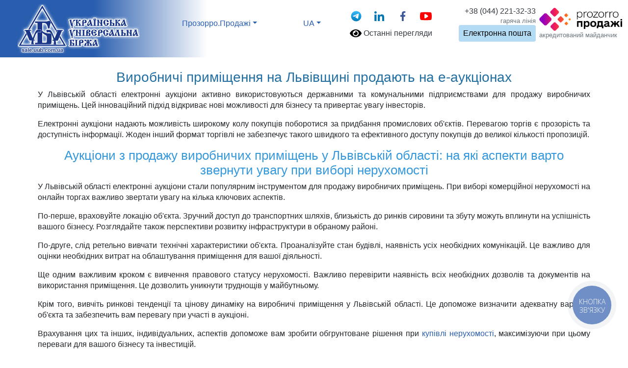

--- FILE ---
content_type: text/html; charset=utf-8
request_url: https://sale.uub.com.ua/news/prodazh-vyrobnychyh-prymishhenq-u-lqvivsqkij-oblasti-na-torgah
body_size: 9933
content:


<!DOCTYPE html>
<html xmlns="http://www.w3.org/1999/xhtml" xml:lang="en">
<head>
    <base href="/" />
    <title>
	Продаж виробничих приміщень у Львівській області на торгах
</title><meta http-equiv="Content-Type" content="text/html; charset=utf-8" /><meta name="viewport" content="width=device-width, initial-scale=1, shrink-to-fit=no" /><link rel="icon" href="/styles/favicon.png" type="image/png" /><link rel="shortcut icon" href="/styles/favicon.png" type="image/png" /><script type='text/javascript'> const True = true, False = false, version = '1.5.4.191', WO_adv_seo = True, base_href = '/', placeURL = 'https://sale.uub.com.ua/', owner_key = 'sale.uub.com.ua', isLogined = False, isPlaceTestMode = False, isDebugMode = False, isAllowRegister = False, isAdmin_kc = False, isAdmin = False, user_type = '', vCN = '0', user_login = '', member_identifier_id = '', UserEmailIsNotConfirmed = True, Site_cdb3 = 'https://procedure.prozorro.sale/api/', member_state = ''; isCustomOrganizator = False; ShowFirstModal = False; var member_type = '';</script><link href="/bundlescss/bootstrap?v=rGTJYPflnUu7p1_-MwdhfsnwlxdmbY-4iDVhqutT9ZA1" rel="stylesheet"/>
<script src="/bundles/popper.min?v=3fXvyIwHb0wVMgRmqqNuDupd4dHEGSysArAGyBm_UZc1"></script>
<link href="/bundlescss/custom_lite?v=h2_DJodRnt1B7-yVjHeTcsTfnHxCdn05vvCxVvLpchg1" rel="stylesheet"/>

    <meta name="keywords" content="продаж виробничих приміщень львівська область" />
    <meta name="description" content="Продаж виробничих приміщень у Львівській області на аукціонах системи Prozorro.Sale. Участь у торгах на майданчику ТОВ Українська універсальна біржа" />
    <meta property="og:image" content="https://sale.uub.com.ua/pictures/news/default.jpg" />
    
    <link rel="canonical" href="https://sale.uub.com.ua/news/prodazh-vyrobnychyh-prymishhenq-u-lqvivsqkij-oblasti-na-torgah" />
<script src="/bundles/jquery-latest?v=UsGstDXfi6jAVoJuyS0bqM7ldlhSJ6rJLHCqbBU7bl81"></script>
<script src="/bundles/lang?v=lriQh7lfJGW1QwETkZo3ZDKYQonQPwYm8OpEYYEJdD01"></script>
<script src="/bundles/bootstrap.min?v=z0GxZvBAFl6ToEABI0VI1j5eqyp41KYj3vwkpnmn9481"></script>
<script src="/bundles/custom_lib?v=5z-NdrZ0VmlLyjzVnedYrF0XtjwwCp8nFEFsNDm41Yc1"></script>
<link rel="stylesheet" type="text/css" media="screen" href="/Scripts/jquery-ui-1.10.4.custom/css/custom-theme/jquery-ui-1.10.4.custom.css" /><link href="/bundlescss/animate.min?v=fq2EUVJ-SwFtSZ5diGx_ByuBX7shUtkzOBWIXH2WvFg1" rel="stylesheet"/>
<link href="/bundlescss/bootstrap?v=rGTJYPflnUu7p1_-MwdhfsnwlxdmbY-4iDVhqutT9ZA1" rel="stylesheet"/>
<link href="/bundlescss/custom?v=aYtQ9Jxq6AtY8-9Az0UvKelVxc-LN3316aGqxsKKtu81" rel="stylesheet"/>
<script src="/bundles/changable?v=cq35UiNjOuq9yEBKka491VLZkVSy9KI4Wus2aDYKEJ81"></script>

    <!-- Google Tag Manager -->
    <script>(function (w, d, s, l, i) {
            w[l] = w[l] || []; w[l].push({
                'gtm.start':
                    new Date().getTime(), event: 'gtm.js'
            }); var f = d.getElementsByTagName(s)[0],
                j = d.createElement(s), dl = l != 'dataLayer' ? '&l=' + l : ''; j.async = true; j.src =
                    'https://www.googletagmanager.com/gtm.js?id=' + i + dl; f.parentNode.insertBefore(j, f);
        })(window, document, 'script', 'dataLayer', 'GTM-MXVZTS7');</script>
    <!-- End Google Tag Manager -->
    
    <script charset="UTF-8" src="//web.webpushs.com/js/push/ec37af9ea0d6b36c8d38e99c7989a37b_1.js" async></script>
    </head>
<body class="p-0 m-0">
    
    <!-- Google Tag Manager (noscript) -->
    <noscript>
        <iframe src="https://www.googletagmanager.com/ns.html?id=GTM-MXVZTS7"
            height="0" width="0" style="display: none; visibility: hidden"></iframe>
    </noscript>
    <!-- End Google Tag Manager (noscript) -->
    
    <div id="pnHiddenDownloader" style="display: none; height: 1px; width: 10px;">
        <iframe id="hiddenDownloader" style="display: none" height="1px" width="5px" frameborder="0"></iframe>
    </div>
    <div class="col-12 content">
        <header class="row header-gradient mb-2">
            <div class="col-sm-5 col-md-4 col-lg-3 col-12 p-2 d-flex align-items-center justify-content-center">
                <a href="/">
                    <img class="img-uub img-fluid" src="/pictures/logouub.webp" alt="logo-uub" />
                </a>
            </div>
            <div class="col-12 col-sm-7 col-md-8 col-lg-9 p-sm-2">
                <div class="row header-gradient-sm p-1 align-items-center justify-content-end">
                    <div class="col-5 col-sm-6 col-md-auto col-lg-auto mx-lg-auto text-center order-4 order-md-1 order-sm-1 order-lg-1">
                        <div class="nav-item dropdown">
                            <a class="nav-link dropdown-toggle lang" data-key="1101" href="#" role="button" data-toggle="dropdown" aria-haspopup="true" aria-expanded="false">Прозорро.Продажі</a>
                            <div class="dropdown-menu" aria-labelledby="navbarDropdown">
                                <a class="dropdown-item active lang" data-key="1101" href="/">Прозорро.Продажі</a>
                                <a class="dropdown-item lang" data-key="1102" href="https://tender.uub.com.ua/">Прозорро.Закупівлі</a>
                                <a class="dropdown-item lang" target="_blank" data-key="1123" href="https://uub.in.ua/">Арештоване майно</a>
                                <a class="dropdown-item lang" target="_blank" data-key="1319" href="https://tender.uub.com.ua/market">Прозорро.Маркет</a>
                            </div>
                        </div>
                    </div>
                    <div class="col-3 col-sm-6 col-md-auto col-lg-auto mx-lg-auto text-center order-2 order-lg-2">
                        <div class="nav-item dropdown text-header">
                            <span id="what_lang" class="nav-link dropdown-toggle cursor-pointer" role="button" data-toggle="dropdown" aria-haspopup="true" aria-expanded="false"></span>
                            <div class="dropdown-menu" aria-labelledby="navbarDropdown">
                                <span class="dropdown-item btn-primary translate cursor-pointer" id="ua">Українська</span>
                                <span class="dropdown-item btn-primary translate cursor-pointer" id="en">English</span>
                            </div>
                        </div>
                    </div>
                    <div class="col-9 col-md-auto col-lg-auto order-3 order-md-4 order-lg-4">
                        <div class="row pt-1 mb-2">
                            <a class="col mx-lg-1 text-center" href="https://t.me/uub_prozorro_bot" target="_blank">
                                <img src="/Styles/icons/telegram-svgrepo-com.svg" style="width: 1.5em" alt="telegram" />
                            </a>
                            <a class="col mx-lg-1 text-center" href="https://www.linkedin.com/company/ukrainian-universal-exchange/" target="_blank">
                                <img src="/Styles/icons/linkedin-option-svgrepo-com.svg" style="width: 1.5em" alt="linkedin" />
                            </a>
                            <a class="col mx-lg-1 text-center" href="https://www.facebook.com/tender.uub.com.ua" target="_blank">
                                <img src="/Styles/icons/facebook-option-svgrepo-com.svg" style="width: 1.5em" alt="facebook" />
                            </a>
                            <a class="col mx-lg-1 text-center" href="https://www.youtube.com/c/tenderuub" target="_blank">
                                <img src="/Styles/icons/youtube-you-tube-video-svgrepo-com.svg" style="width: 1.5em" alt="youtube" />
                            </a>
                            <a id="messageShowBlock" class="col mx-lg-1 text-center" href="/MessageList.aspx" title="Повідомлення" style="display: none;">
                                <span class="text-primary position-relative">
                                    <img src="/Styles/icons/envelope-svgrepo-com.svg" style="width: 1.5em" alt="envelope" />
                                    <span id="countMessages" class=""></span>
                                </span>
                            </a>
                            <a id="compareShowBlock" class="col mx-lg-1 text-center" href="/LotComparison.aspx" target="_blank" title="Порівняння лотів" style="display: none;">
                                <span id="countComparisons" class="badges" style="display: none;"></span>
                                <svg viewBox="0 0 1193 1280" width="25">
                                    <path d="M589.2 1.9c-6.6 2.3-11 6.4-17.7 16.6-3.3 5-10.2 12.8-18.4 20.9-18.6 18.2-25.9 30.1-29.5 47.8-5.3 26 3.6 45.3 31.4 67.8 15.8 12.8 19.3 17.9 21.2 31 1.4 9.3-.1 25.7-2.7 29.6-3.6 5.6-12.6 2.3-39.5-14.7-23.8-14.9-35.9-19.7-55.7-22-27.9-3.3-67 6.9-110.7 28.8-15.1 7.5-34.2 18.3-44 24.7-8.9 5.9-37.4 22-50.1 28.3-24.6 12.4-61.7 23.4-73.7 22-16.4-2-34.9-19.9-37.4-36.3-.6-4-.5-4.2 3.6-6.5 5.4-3 8-7.8 8-14.4-.1-9.2-6.1-17.7-14.6-20.5-9.5-3.2-24.8 1.2-31.9 9.1-7.9 8.8-11 19.8-10.2 36.4 1.7 34.6 25.1 69.8 57.2 85.8 8.6 4.3 21 8.3 28.8 9.2 7.1.9 7.5-1.4-3.8 27-44.6 113.2-127 294.7-181.6 400.6C6.6 794.9 0 808.8 0 810.7c0 7 9.2 16.2 22.3 22.3l6.5 3.1 3.2 10.2c14.4 45.6 53.3 96.1 93.5 121.4 18.3 11.6 44.8 20.6 74.6 25.5 18.2 3 66 3.3 80.7.5 62.7-11.9 128-56.2 158.2-107.3 5.6-9.5 10.8-21.3 16.5-37.7 2-5.9 4.2-10.7 4.9-10.7 9.5-.1 24.6-15.4 24.6-25.2 0-5.7-3.9-12-9.3-14.9-4.6-2.4-5-3.1-13-19.5-4.6-9.3-13.3-25.7-19.4-36.4-13.9-24.5-28.3-53.3-40.6-81-29.3-66-70.4-172.8-89.7-233l-13.6-42.5c-3.5-10.9-8.1-22.5-12.9-32.4-4.1-8.4-7.5-15.7-7.5-16.1s2.4-1.8 5.3-3c5.6-2.4 7.9-4.1 23.2-16.9 32.5-27.1 58.1-41.5 79.5-44.8 13.2-2 34.4-1.7 46 .7 26.6 5.4 51.9 21.5 72.6 46.3 12.3 14.6 18.4 24.6 25.2 40.9 5.8 13.9 16.2 41 16.2 42.2 0 .2-2.5 1.2-5.5 2.1-13.8 4-20.6 18.5-20.6 44 0 16.3 2 25.1 7.7 34.6 2.7 4.5 7 10.7 9.6 13.9 8.9 11.1 9 17.5.9 33.2-11.6 22.2-12.6 35.9-4.6 59.9 4.1 12.2 4.4 19 1.5 31.9-3.7 16.4-1.8 28.5 7.7 47.8 4.4 8.9 4.5 12.7.9 24.2-5.2 16.3-5.6 21.9-5.4 67 .2 39.4.1 42.1-2 53.5-8 42.6-24.9 86.1-55.9 143.5-17.7 32.7-20.3 40.1-20.3 57 0 10.4 2 21.2 7 38.5 1.7 6.1 3.4 14.6 3.7 19.1 1.1 15.4-2.7 21.2-26.1 40.2l-16.9 13.9c-5.4 4.8-77.7 85.2-77.7 86.4 0 2.3 12.4 13.8 18 16.8 6.9 3.7 78 27.5 97.2 32.6 27.9 7.3 57.5 12.5 89.3 15.7 19.6 1.9 75.9 1.6 96-.5 53.6-5.8 101.1-17.2 145-34.7 29.3-11.7 39-17.5 42.6-25.5 3.1-6.7 2.5-9.5-2.7-13.5-2.5-1.9-12-12.1-21.2-22.5l-43.8-48.6c-4.4-4.1-13.7-12.2-20.9-17.9-16-12.8-24.5-21.2-27.5-27.4-3.4-7.2-2.5-17.3 3.8-40.1l5-18-.2-14.5c-.2-14-.3-14.8-3.8-24-3.9-10.4-7.2-17.3-16.3-33.7-7-12.8-23.8-48.6-33.1-70.9-13.2-31.7-22.4-63.6-24.3-83.9-.6-6.4-.8-25.8-.5-46.5.6-38.3.1-44.1-5.6-65.5-2.9-11-1.2-21.5 4.7-29.4 6.1-7.9 8.2-25.3 4.9-39.5-2.5-10.5-2-17.8 2-33.3 6.6-25.4 5.8-34.7-5.2-57.4-6.7-13.8-6.7-13.8-6.1-20.4.5-5.4 1.2-7.3 3.4-9.9 4.8-5.3 14-18.9 15.7-22.9 4.8-11.7 6.5-36.3 3.2-48.6-3.3-12.8-9.9-21.2-19.2-24.6-2.7-1-5-1.9-5.2-2.1-.8-.5 19.4-50.9 22.9-56.9 6.9-12.1 17.1-25.5 26.9-35.6 37.3-38 85.2-49.2 131.8-30.8 17.3 6.8 29.1 14.6 57 37.2 7.8 6.4 17.7 13.5 22 15.8l8 4.4c.1.1-1.9 4-4.4 8.6-9.4 17-13.1 26.9-26.8 71.9-18.1 59.5-40.5 119.6-73.4 197-29.3 68.9-42.7 97.3-61.5 130-5.5 9.6-13.8 25.1-18.3 34.4-7.9 16.2-8.4 16.9-13.1 19.6-8.7 5-11.3 13.2-6.9 21.9 4.9 9.5 12.4 16.3 19.8 17.6 2 .4 4 1.4 4.3 2.3.4 1 3.5 10.1 6.9 20.3 5.2 15.2 7.3 20 11.6 26.5 16.9 25.1 35.7 45.2 58.8 62.6 31.1 23.5 66 38.6 103.2 44.6 15.2 2.5 60.9 2.4 77-.1 24.2-3.8 47.9-10.8 62-18.4 31.5-17 65-48.9 84.7-80.6 7.8-12.7 17.3-32.9 22.2-47.1l4-12 4.3-1.6c12.9-4.9 23.8-15.8 23.8-23.6 0-1.5-2.6-7.3-5.9-12.8-23.9-41.1-116.8-242-175.1-379.1-16-37.6-28.7-70.2-27.7-71 .1-.2 4.8-1.4 10.3-2.8 39-9.7 68.5-38.5 78.5-76.5 2.7-9.9 3.6-28.1 1.9-35.3-3.9-16.5-15.6-27.5-30.6-28.7-15.3-1.2-26.7 9.2-25.1 22.9.8 6.6 3.4 10.9 8.1 13.4 3.7 2 3.7 2 3.1 6.9-.3 2.7-1.5 6.7-2.7 9-2.8 5.6-18.4 21.4-23.3 23.7-15 6.9-58-4.6-97.5-26.1-7.2-3.9-25.5-14.6-40.8-23.8-65-39-97.7-51.2-138.5-51.2-26.3 0-44.2 6.1-73.2 24.8-10.9 7.1-22.2 12.8-27 13.7-4.3.8-9-2.4-9.9-6.6-2.6-12.9-1.3-29.6 2.8-37.7 2.8-5.5 10.3-12.9 23.4-23.2 5.1-4 11.4-9.8 13.9-12.9 11.6-14.1 16.1-35 11.4-53.3-4-15.4-10.5-25.3-30.6-45.8-8.3-8.5-17-18.3-19.3-21.6-5.3-8-9.7-12.3-14.7-14.5-5-2.3-8.6-2.3-15.3 0zM257.7 352.6c7.9 14.2 25.5 62.1 49.8 135.4 17.3 52.3 26.8 78.8 41.2 115 24.2 60.8 59.5 141 78.5 178.3 4.3 8.4 6.1 13 5.4 13.5-.6.4-17.3.5-37.1.2-36.6-.5-68.6-.4-186 .2-56.9.3-159-1.4-163.2-2.7-1.8-.6 3.5-15.2 11.1-30.5 3.4-6.9 11.3-21.5 17.6-32.4 13.8-24.4 23.6-44.5 41.5-85.6l52.3-118.5c32.3-72.4 49.1-117.4 59.7-159.7 5-20 3.8-17.8 9.8-17.9 2.9 0 7.2-.4 9.7-.8 2.5-.5 4.9-.8 5.4-.7s2.5 2.9 4.3 6.2zm696.5-4.9c5.6.6 5.8.7 6.7 4.2 16.7 64.6 26.4 90.3 82.1 216.1l34.7 78.5c14.8 33.5 30.2 64.6 44.9 91 13.5 24.3 19.2 35.9 22.8 46.9l2.6 8.1c0 .1-15.2.5-33.7.8l-59.3 1.9c-32.8 1.6-88.9 1.5-124-.1-20.3-1-45.9-1.1-98.1-.6l-71.8.1c-.7-.5-.6-1.4.3-2.9.8-1.2 2.4-5.1 3.6-8.7 1.1-3.6 6.8-15.7 12.4-27 15.9-31.3 34.7-74 58-130.8 23.5-57.5 28.3-70.8 70.6-196.7 20.3-60.3 24.1-70.3 29.6-77.9l3.6-4.8 4.6.6c2.6.4 7.3.9 10.4 1.3z"></path>
                                </svg>
                            </a>
                        </div>
                        <div class="row justify-content-center">
                            <a class="col-auto mx-lg-1 mt-1 text-center text-dark d-flex" href="/RecentViews.aspx" title="Останні перегляди" style="text-decoration: none">
                                <img src="/Styles/icons/eye-solid.svg" style="width: 1.5em" alt="recent-views" />
                                <span class="ml-1 lang" data-key="1322">Останні перегляди</span>
                            </a>
                        </div>
                    </div>

                    <div class="col-7 col-md-auto col-lg-auto order-5 order-md-5 order-lg-5 text-right">
                        <div class="row justify-content-end"><a class="text-dark px-0" href="tel:+380442213233">+38 (044)  221-32-33</a></div>
                        <small class="row justify-content-end text-muted lang" data-key="4">гаряча лінія</small>
                        <div class="row justify-content-end email-block">
                            <button class="btn lang" data-key="1323">Електронна пошта</button>
                            <div class="email-list col-12 border-primary border rounded bg-white p-1">
                                <div class="email-item row">
                                    <small class="col-12 font-weight-bold lang" data-key="1324">Загальні питання:</small>
                                    <div class="col-12">
                                        <div class="row">
                                            <div class="col-12">
                                                <a class="text-dark " href="/cdn-cgi/l/email-protection#3c4f5d50597c49495e125f535112495d"><span class="__cf_email__" data-cfemail="e497858881a4919186ca878b89ca9185">[email&#160;protected]</span></a>
                                                <span class="cursor-pointer" onclick="copyToClipboard('sale@uub.com.ua')">
                                                    <img src="/Styles/icons/copy-svgrepo-com.svg" style="width: 1.5em" alt="copy">
                                                </span>
                                            </div>
                                        </div>
                                    </div>
                                </div>
                                <div class="email-item row">
                                    <small class="col-12 font-weight-bold lang" data-key="1325">Технічні питання:</small>
                                    <div class="col-12">
                                        <div class="row">
                                            <div class="col-12">
                                                <a class="text-dark" href="/cdn-cgi/l/email-protection#87eef3f4f2f7f7e8f5f3c7f2f2e5a9e4e8eaa9f2e6"><span class="__cf_email__" data-cfemail="600914131510100f1214201515024e030f0d4e1501">[email&#160;protected]</span></a>
                                                <span class="cursor-pointer" onclick="copyToClipboard('itsupport@uub.com.ua')">
                                                    <img src="/Styles/icons/copy-svgrepo-com.svg" style="width: 1.5em" alt="copy">
                                                </span>
                                            </div>
                                        </div>
                                    </div>
                                </div>
                                <div class="email-item row">
                                    <small class="col-12 font-weight-bold lang" data-key="1326">Фінансові питання:</small>
                                    <div class="col-12">
                                        <div class="row">
                                            <div class="col-12">
                                                <a class="text-dark" href="/cdn-cgi/l/email-protection#275755485d4855554878414e49675252450944484a095246"><span class="__cf_email__" data-cfemail="5f2f2d3025302d2d30003936311f2a2a3d713c3032712a3e">[email&#160;protected]</span></a>
                                                <span class="cursor-pointer" onclick="copyToClipboard('prozorro_fin@uub.com.ua')">
                                                    <img src="/Styles/icons/copy-svgrepo-com.svg" style="width: 1.5em" alt="copy">
                                                </span>
                                            </div>
                                        </div>
                                    </div>
                                </div>
                            </div>
                        </div>
                    </div>

                    <div class="col-md-auto d-none d-md-block order-6">
                        <a href="https://prozorro.sale" target="_blank">
                            <img src="/pictures/prozorro-logo.webp" alt="logo-prozorro" style="width: 169px;" />
                        </a>
                        <small class="text-muted lang d-none d-lg-block" data-key="5">акредитований майданчик</small>
                    </div>
                </div>
                
                <div class="row justify-content-end align-items-center p-1" style="display: none;" id="pn_login">
                    <button class="col col-sm-5 col-lg-3 btn btn-outline-secondary lang" data-key="6" type="button" onclick="ShowFrame('Login.aspx')">Увійти</button>
                    <button class="col col-sm-5 col-lg-3 ml-1 btn btn-outline-secondary lang" data-key="128" type="button" onclick="ShowFrame('Registration.aspx')">Зареєструватися</button>
                </div>
                
            </div>
        </header>
        <div class="row justify-content-center mb-2 bg-warning border border-warning" id="client_message_by_type" style="display: none;">
        </div>
        <div class="row mt-2 justify-content-center" id="warning_message" style="display: none;"></div>
        <main class="row content-main mb-2">
            <div class="container">
                <div class="row justify-content-center mt-1 d-none d-md-flex" id="main_tabs" style="display: none !important;">
                    
                    <a class="col col-md-3 col-lg-2 btn btn-outline-secondary m-1 lang text-uppercase align-content-center" data-key="1249" id="btn_position_list" href="/PositionList.aspx">ВСІ АУКЦІОНИ</a>
                    
                    <a class="col col-md-3 col-lg-2 btn btn-outline-secondary m-1 lang text-uppercase align-content-center" data-key="1250" id="btn_privatization" href="/Privatization/NavPrivatization.aspx">Приватизація</a>
                    <a class="col col-md-3 col-lg-2 btn btn-outline-secondary m-1 lang text-uppercase align-content-center" data-key="1251" id="btn_assets" href="/AssetsRentList.aspx">ОБ'ЄКТИ ОРЕНДИ</a>
                    
                </div>
                
    

    <div class="row py-3">
        <div class="col-12">
            <!DOCTYPE html>
<html>
<head>
</head>
<body>
<h1 style="text-align: center;"><span style="font-weight: 400; color: #236fa1;">Виробничі приміщення на Львівщині продають на е-аукціонах</span></h1>
<p style="text-align: justify;"><span style="font-weight: 400;">У Львівській області електронні аукціони активно використовуються державними та комунальними підприємствами для продажу виробничих приміщень. Цей інноваційний підхід відкриває нові можливості для бізнесу та привертає увагу інвесторів.</span></p>
<p style="text-align: justify;"><span style="font-weight: 400;">Електронні аукціони надають можливість широкому колу покупців поборотися за придбання промислових об'єктів. Перевагою торгів є прозорість та доступність інформації. Жоден інший формат торгівлі не забезпечує такого швидкого та ефективного доступу покупців до великої кількості пропозицій.</span></p>
<h2 style="text-align: center;"><span style="font-weight: 400; color: #3598db;">Аукціони з продажу виробничих приміщень у Львівській області: на які аспекти варто звернути увагу при виборі нерухомості</span></h2>
<p style="text-align: justify;"><span style="font-weight: 400;">У Львівській області електронні аукціони стали популярним інструментом для продажу виробничих приміщень. При виборі комерційної нерухомості на онлайн торгах важливо звертати увагу на кілька ключових аспектів.</span></p>
<p style="text-align: justify;"><span style="font-weight: 400;">По-перше, враховуйте локацію об'єкта. Зручний доступ до транспортних шляхів, близькість до ринків сировини та збуту можуть вплинути на успішність вашого бізнесу. Розглядайте також перспективи розвитку інфраструктури в обраному районі.</span></p>
<p style="text-align: justify;"><span style="font-weight: 400;">По-друге, слід ретельно вивчати технічні характеристики об'єкта. Проаналізуйте стан будівлі, наявність усіх необхідних комунікацій. Це важливо для оцінки необхідних витрат на облаштування приміщення для вашої діяльності.</span></p>
<p style="text-align: justify;"><span style="font-weight: 400;">Ще одним важливим кроком є вивчення правового статусу нерухомості. Важливо перевірити наявність всіх необхідних дозволів та документів на використання приміщення. Це дозволить уникнути труднощів у майбутньому.</span></p>
<p style="text-align: justify;"><span style="font-weight: 400;">Крім того, вивчіть ринкові тенденції та цінову динаміку на виробничі приміщення у Львівській області. Це допоможе визначити адекватну вартість об'єкта та забезпечить вам перевагу при участі в аукціоні.</span></p>
<p style="text-align: justify;"><span style="font-weight: 400;">Врахування цих та інших, індивідуальних, аспектів допоможе вам зробити обгрунтоване рішення при </span><a href="/filter/real-estate-sale"><span style="font-weight: 400;">купівлі нерухомості</span></a><span style="font-weight: 400;">, максимізуючи при цьому переваги для вашого бізнесу та інвестицій.</span></p>
<h2 style="text-align: center;"><span style="font-weight: 400; color: #3598db;">Долучайтесь до аукціонів з продажу виробничих приміщень у Львівській області на майданчику ТОВ &ldquo;Українська універсальна біржа&rdquo;</span></h2>
<p style="text-align: justify;"><span style="font-weight: 400;">Майданчик ТОВ "Українська універсальна біржа" запрошує вас долучитися до аукціонів з продажу виробничих приміщень у Львівській області. Це чудова можливість знайти ідеальні площі для розвитку бізнесу.</span></p>
<p style="text-align: justify;"><span style="font-weight: 400;">Майданчик гарантує прозорість та конкуренцію, надаючи учасникам доступ до повної інформації про об'єкти, а також забезпечуючи якісну технічну та юридичну підтримку. Замовте консультацію фахівців Української універсальної біржі, зателефонувавши за номером (044) 221-32-33.</span></p>
<p style="text-align: justify;"><span style="font-weight: 400;">Також налаштовуйте Email-розсилку, спеціальні </span><a href="https://viberbot.uub.com.ua/link"><span style="font-weight: 400;">Viber</span></a><span style="font-weight: 400;">- і </span><a href="https://t.me/uub_prozorro_bot"><span style="font-weight: 400;">Telegram</span></a><span style="font-weight: 400;">-бот, та долучайтесь до сторінки УУБ у </span><a href="https://www.facebook.com/tender.uub.com.ua/?locale=uk_UA"><span style="font-weight: 400;">Facebook</span></a><span style="font-weight: 400;">. Так ви гарантовано не пропустите оголошення на Prozorro.Sale найцікавіших пропозицій, зокрема з продажу виробничих приміщень у Львівській області.</span></p>
<script data-cfasync="false" src="/cdn-cgi/scripts/5c5dd728/cloudflare-static/email-decode.min.js"></script></body>
</html>
        </div>
        <div class="col-12 text-center">
            
            <a href="https://sale.uub.com.ua/filter/real-estate-sale" class="btn btn-primary">Переглянути аукціони</a>
            
        </div>
    </div>

            </div>
        </main>
        <footer class="row mt-3 bg-primary p-4">
            <div class="col-12 col-md-5 col-xl-4 order-2 order-md-1 m-0 p-0">
                <div class="row justify-content-center d-flex">
                    <div class="col-auto order-0 order-sm-0 order-md-0 order-lg-0 order-xl-0 order-xxl-0">
                        <a href="https://sale.uub.com.ua/">
                            <img class="img-fluid animated pulse" src="/pictures/treug_uub.webp" width="70px" alt="logo-ubu" style="opacity: 1;" />
                        </a>
                    </div>
                    <div class="col-auto order-1 order-sm-1 order-md-1 order-lg-1 order-xl-1 order-xxl-1 text-center text-sm-center text-md-center text-lg-left">
                        <small class="lang text-white lang" data-key="1111">Офіційний майданчик</small><br />
                        <small class="lang text-white lang" data-key="1112">Прозорро.Продажі</small><br />
                        <small class="lang text-white lang" data-key="1113"></small>
                    </div>
                    <div class="col-auto order-0 order-sm-2 order-md-0 order-lg-2 order-xl-2 order-xxl-2">
                        <img class="" src="/pictures/27001.webp" width="65px" alt="iso" style="opacity: 1;" />
                        <img class="" src="/pictures/9001.webp" width="65px" alt="iso" style="opacity: 1;" />
                    </div>
                </div>
            </div>
            <div class="col-12 col-md order-1 order-md-2">
                <ul class="nav justify-content-center">
                    <li class="nav-item"><a class="nav-link text-white lang" data-key="34" style="cursor: pointer;" href="/about.aspx" target="_blank">Про нас</a></li>
                    <li class="nav-item"><a class="nav-link text-white lang" data-key="35" style="cursor: pointer;" href="/reglaments.aspx" target="_blank">Нормативні акти</a></li>
                    <li class="nav-item"><a class="nav-link text-white lang" data-key="1030" style="cursor: pointer;" href="/Tarifs.aspx" target="_blank">Тарифи</a></li>
                    <li class="nav-item"><a class="nav-link text-white lang" data-key="36" style="cursor: pointer;" href="/public-offer.aspx" target="_blank">Договори</a></li>
                    <li class="nav-item"><a class="nav-link text-white lang" data-key="37" style="cursor: pointer;" href="/instrukcii.aspx" target="_blank">Допомога</a></li>
                    <li class="nav-item"><a class="nav-link text-white lang" data-key="38" style="cursor: pointer;" href="/documents.aspx" target="_blank">Документи</a></li>
                    <li class="nav-item"><a class="nav-link text-white lang" data-key="39" style="cursor: pointer;" href="/news.aspx" target="_blank">Статті</a></li>
                    <li class="nav-item"><a class="nav-link text-white lang" data-key="1116" style="cursor: pointer;" href="/info" target="_blank">Новини</a></li>
                    <li class="nav-item"><a class="nav-link text-white lang" data-key="1132" style="cursor: pointer;" href="/perspective-market" target="_blank">Перспективні ринки</a></li>
                    <li class="nav-item"><a class="nav-link text-white lang" data-key="3000" style="cursor: pointer;" href="/vakansiyi" target="_blank">Вакансії</a></li>
                </ul>
            </div>
        </footer>
        <div class="footer" style="display: none">
            <div class="row bg-primary">
                <div class="col-12 col-md order-1 order-md-2">
                    <ul class="nav justify-content-center">
                        <li class="nav-item"><a class="nav-link text-white lang" data-key="34" style="cursor: pointer;" href="/about.aspx" target="_blank">Про нас</a></li>
                        <li class="nav-item"><a class="nav-link text-white lang" data-key="35" style="cursor: pointer;" href="/reglaments.aspx" target="_blank">Нормативні акти</a></li>
                        <li class="nav-item"><a class="nav-link text-white lang" data-key="1030" style="cursor: pointer;" href="/Tarifs.aspx" target="_blank">Тарифи</a></li>
                        <li class="nav-item"><a class="nav-link text-white lang" data-key="36" style="cursor: pointer;" href="/public-offer.aspx" target="_blank">ДОГОВОРИ</a></li>
                        <li class="nav-item"><a class="nav-link text-white lang" data-key="37" style="cursor: pointer;" href="/instrukcii.aspx" target="_blank">Допомога</a></li>
                        <li class="nav-item"><a class="nav-link text-white lang" data-key="38" style="cursor: pointer;" href="/documents.aspx" target="_blank">Документи</a></li>
                        <li class="nav-item"><a class="nav-link text-white lang" data-key="39" style="cursor: pointer;" href="/news.aspx" target="_blank"></a></li>
                        <li class="nav-item"><a class="nav-link text-white lang" data-key="1116" style="cursor: pointer;" href="/info" target="_blank"></a></li>
                        <li class="nav-item"><a class="nav-link text-white lang" data-key="1132" style="cursor: pointer;" href="/perspective-market" target="_blank">Перспективні ринки</a></li>
                        <li class="nav-item"><a class="nav-link text-white lang" data-key="3000" style="cursor: pointer;" href="/vakansiyi" target="_blank">Вакансії</a></li>
                    </ul>
                </div>
            </div>
        </div>
        <div class="row bg-primary mt-2 justify-content-center footer_mob" style="display: none">
            <div class="btn-group dropup bg-primary rounded ">
                <button type="button" class="btn btn-secondary dropdown-toggle lang" data-key="155" data-toggle="dropdown" aria-haspopup="true" aria-expanded="false">Меню</button>
                <div class="dropdown-menu">
                    <a class="dropdown-item lang" data-key="34" style="cursor: pointer;" href="/about.aspx" target="_blank">Про нас</a>
                    <a class="dropdown-item lang" data-key="35" style="cursor: pointer;" href="/reglaments.aspx" target="_blank">Нормативні акти</a>
                    <a class="dropdown-item lang" data-key="1030" style="cursor: pointer;" href="/Tarifs.aspx" target="_blank">Тарифи</a>
                    <a class="dropdown-item lang" data-key="36" style="cursor: pointer;" href="/public-offer.aspx" target="_blank">ДОГОВОРИ</a>
                    <a class="dropdown-item lang" data-key="37" style="cursor: pointer;" href="/instrukcii.aspx" target="_blank">Допомога</a>
                    <a class="dropdown-item lang" data-key="38" style="cursor: pointer;" href="/documents.aspx" target="_blank">Документи</a>
                    <a class="dropdown-item lang" data-key="39" style="cursor: pointer;" href="/news.aspx" target="_blank"></a>
                    <a class="dropdown-item lang" data-key="1116" style="cursor: pointer;" href="/info" target="_blank"></a>
                    <a class="dropdown-item lang" data-key="1132" style="cursor: pointer;" href="/perspective-market" target="_blank">Перспективні ринки</a>
                    <a class="dropdown-item lang" data-key="3000" style="cursor: pointer;" href="/vakansiyi" target="_blank">Вакансії</a>
                </div>
            </div>
        </div>
        <div id="data_load" class="bg-white fixed-bottom text-left row p-2" style="display: none">
            <div class="col-auto text-primary" data-key="3">
                Завантаження даних ...       
            </div>
        </div>

        <div class="modal fade" id="dgKOATUU" tabindex="-1" role="dialog" aria-labelledby="exampleModalCenterTitle" aria-hidden="true">
            <div class="modal-dialog modal-dialog-centered" role="document">
                <div class="modal-content">
                    <div class="modal-header">
                        <h5 class="modal-title" id="exampleModalCenterTitle">Довідник КОАТУУ</h5>
                        <button type="button" class="close" data-dismiss="modal" aria-label="Close">
                            <span aria-hidden="true">&times;</span>
                        </button>
                    </div>
                    <div class="modal-body">
                        <p id="CancellationValidateTips" class="row justify-content-center mb-2"></p>
                        <div class="form-item dialog-width">
                            <label for="dtp_date" class="col-12 font-weight-bold">Регіон</label>
                            <select id="sl_region" class="form-control" onchange="sl_region_onchange();"></select>
                            <small class="col-12 mt-1">
                                <span class="text-info" id="t_region_description"></span>
                            </small>
                        </div>
                        <div class="form-item dialog-width cbd1">
                            <label for="sl_reason" class="col-12 font-weight-bold">Населенний пункт</label>
                            <div class="col-12">
                                <input id="e_locality" type="text" class="form-control" />
                            </div>
                            <small class="col-12 mt-1">
                                <span class="text-info" id="t_locality_description"></span>
                            </small>
                        </div>
                    </div>
                    <div class="modal-footer">
                        <button type="button" class="btn btn-secondary lang" data-key="1036" data-dismiss="modal">Закрити</button>
                        <button type="button" class="btn btn-primary" onclick="get_KOATUU();">Вибрати</button>
                    </div>
                </div>
            </div>
        </div>

        <div class="modal fade" id="notificationModal" tabindex="-1" role="dialog" aria-labelledby="notificationModal" aria-hidden="true" data-backdrop="static">
            <div class="modal-dialog modal-xl" role="document">
                <div class="modal-content">
                    <div class="modal-header">
                        <h5 class="modal-title" id="notificationTitle">Modal title</h5>
                        <button id="notificationCross" type="button" class="close" aria-label="Close">
                            <span aria-hidden="true">&times;</span>
                        </button>
                    </div>
                    <div class="modal-body" id="notificationText">
                    </div>
                    <div class="modal-body" id="notificationAdditionalText" style="display: none">
                    </div>
                    <div class="modal-footer">
                        <button id="notificationRead" type="button" class="btn btn-secondary">Прочитано</button>
                        <button id="notificationSeen" type="button" class="btn btn-primary">Прочитати пізніше</button>
                        <button id="notificationClose" type="button" class="btn btn-primary" data-dismiss="modal" style="display: none">Закрити</button>
                    </div>
                </div>
            </div>
        </div>

        

    <div class="modal fade" id="modalNotificationEmailConfirm" tabindex="-1" role="dialog" aria-labelledby="exampleModalCenterTitle" aria-hidden="true">
        <div class="modal-dialog modal-dialog-centered" role="document">
            <div class="modal-content">
                <div class="modal-header">
                    <p class="modal-title h5" data-key="1789">Повідомлення</p>
                    <button type="button" class="close" data-dismiss="modal" aria-label="Close">
                        <span aria-hidden="true">&times;</span>
                    </button>
                </div>
                <div id="modalNotificationMessageEmailConfirm" class="modal-body lang text-center" data-key="2998"></div>
                <div class="modal-footer">
                    <button type="button" class="btn btn-secondary" data-dismiss="modal" id="closeModal">Закрити</button>
                </div>
            </div>
        </div>
    </div>

    <div class="modal fade" id="refuseComfirmModal" tabindex="-1" role="dialog" aria-labelledby="exampleModalCenterTitle" aria-hidden="true">
        <div class="modal-dialog modal-dialog-centered" role="document">
            <div class="modal-content">
                <div class="modal-header">
                    <div class="modal-title h5">Відмова від підтвердження</div>
                </div>
                <div class="modal-body">
                    У разі відмови від підтвердження електронної пошти системні листи, у тому числі посилання на аукціон, з електронного майданчика можуть не надходити. Ви дійсно хочете відмовитися від підтвердження скриньки? 
                </div>
                <div class="modal-footer">
                    <button type="button" class="btn btn-primary" onclick="RefuseConfirm();">Так</button>
                    <button type="button" class="btn btn-secondary" data-dismiss="modal">Ні</button>
                </div>
            </div>
        </div>
    </div>

    <script src="/bundles/recentViewsManager?v=9bWpsXyoGEm_jmyCR5afPbsruFI066i-owmM5hUjES01"></script>

    <script type="text/javascript"> 
        ShowWhatLanguageIsNow();
        translate();
    </script>

    
    <script type="text/javascript">
        (function (d, w, s) {
            var widgetHash = 'a51rhwph472883pctepf', gcw = d.createElement(s); gcw.type = 'text/javascript'; gcw.async = true;
            gcw.src = '//widgets.binotel.com/getcall/widgets/' + widgetHash + '.js';
            var sn = d.getElementsByTagName(s)[0]; sn.parentNode.insertBefore(gcw, sn);
        })(document, window, 'script');
    </script>
    <script type="text/javascript">
        (function (d, w, s) {
            var widgetHash = 'feing3wFWWCaNsD453PR', bch = d.createElement(s); bch.type = 'text/javascript'; bch.async = true;
            bch.src = '//widgets.binotel.com/chat/widgets/' + widgetHash + '.js';
            var sn = d.getElementsByTagName(s)[0]; sn.parentNode.insertBefore(bch, sn);
        })(document, window, 'script');
    </script>
    
</body>
</html>


--- FILE ---
content_type: text/css; charset=utf-8
request_url: https://sale.uub.com.ua/bundlescss/custom_lite?v=h2_DJodRnt1B7-yVjHeTcsTfnHxCdn05vvCxVvLpchg1
body_size: 1326
content:
.upperfooter{width:1200px;margin-left:auto;margin-right:auto;margin-top:10px;margin-bottom:10px;padding:0 10px}.upperfooter__text{text-align:justify;font-size:small;padding:3px}.contenter{display:flex;flex-direction:column;height:100%;margin:0 auto}.content-main{flex:1 0 auto}#go-top{height:40px;width:40px;position:fixed;color:#fff;top:40%;right:30px;cursor:pointer;display:none;border-radius:70%;text-align:center;background:#81d7fc}#go-top:hover{background:#344193}.text-header{color:#295eaf;border-color:#fff!important;cursor:pointer;margin:0 2px}.text-noactive-header{color:#295eaf;border-color:#fff!important}.main-block-text{text-align:center;padding:5px 0}@media(min-width:320px){.main-block-texttlg_link_footer_text div a{font-size:12px;min-height:32px;display:grid;align-items:center}.tlg_link_footer_text div a{font-size:12px}.slider__item{flex:0 0 100%;max-width:100%}}@media(min-width:576px){.header-gradient{background:linear-gradient(to right,#295eaf 25%,#fff 45%)}.slider__item{flex:0 0 503%;max-width:50%}}@media(min-width:992px){.header-gradient{background:linear-gradient(to right,#295eaf 15%,#fff 33%)}.tlg_link_footer_text div a{text-decoration:none;font-size:15px}.customers,.providers{margin:0 25px}.slider__item{flex:0 0 33.333333%;max-width:33.333333%}}@media(min-width:1200px){.customers,.providers{margin:0 75px}.slider__item{flex:0 0 20%;max-width:20%}.main-block-text{font-size:14px;min-height:38px}}body,html{height:100%}.fa-facebook-f{color:#4267b2}.fa-skype{color:#00adf2}.fa-youtube{color:red}div.scrollup{position:fixed;color:#fff;background-color:#295eaf;right:35px;top:60%;padding:4px 10px;font-size:20px;border-top-left-radius:4px;border-top-right-radius:4px;cursor:pointer;display:none;text-align:center}div.scrollup:hover{background-color:#000}.cursor-pointer{cursor:pointer!important}.bg-fon{background-color:#e8f0fe}.HeaderButton{margin-top:10px}div.ui-widget-content.ui-corner-all.ui-ss-field-block{background:#e8f0fe!important;margin:5px 0}.select_category{width:70%;display:inline-block}#add_custom{margin-bottom:4px}.ui-state-error{border:1px solid #f1a899;background:#fddfdf;color:#5f3f3f}.ui-state-OK{color:#fff;background-color:#289b45;border-color:#289b45}.main-top{min-height:420px;background:#fff url(../images/main-top-bg.jpg) 50% 50% no-repeat;background-size:cover}.space-normal{white-space:normal}.position-illustrations img{float:left;cursor:pointer;width:100px;height:100px;overflow:hidden;margin-right:9px;margin-bottom:9px}.position-illustrations{display:none;width:100%;float:left;margin-bottom:11px}.position-illustration-popup{position:fixed;height:100%;width:100%;top:0;left:0;display:none;text-align:center}.position-illustration-bg{background:rgba(0,0,0,.4);position:absolute;z-index:1;height:100%;width:100%}.position-illustration-ctrl{position:absolute;margin:auto;top:0;bottom:0;left:0;right:0;z-index:2;max-height:90%;max-width:90%}.position-illustration-ctrl-prev{top:50%;left:15px;width:30px;height:30px;position:absolute;padding:0;border:2px solid #ccc;-webkit-border-radius:15px;-moz-border-radius:15px;border-radius:15px;background-color:#000;-webkit-box-shadow:0 0 10px #000;-moz-box-shadow:0 0 10px #000;box-shadow:0 0 10px #000;text-align:center;color:#fff;line-height:24px!important;text-decoration:none;font:13px/20px Tahoma,Arial,sans-serif;font-weight:700;cursor:pointer}.position-illustration-ctrl-prev:active,.position-illustration-ctrl-prev:hover,.position-illustration-ctrl-prev:visited{color:#fff!important}.position-illustration-img{max-height:100%;max-width:100%}.position-illustration-ctrl-next{top:50%;right:15px;width:30px;height:30px;position:absolute;padding:0;border:2px solid #ccc;-webkit-border-radius:15px;-moz-border-radius:15px;border-radius:15px;background-color:#000;-webkit-box-shadow:0 0 10px #000;-moz-box-shadow:0 0 10px #000;box-shadow:0 0 10px #000;text-align:center;color:#fff;line-height:24px!important;text-decoration:none;font:13px/20px Tahoma,Arial,sans-serif;font-weight:700;cursor:pointer}.position-illustration-ctrl-next,.position-illustration-ctrl-next:hover,.position-illustration-ctrl-next:visited{color:#fff!important}.position-illustration-ctrl-close{top:-15px;right:-15px;width:30px;height:30px;position:absolute;padding:0;border:2px solid #ccc;-webkit-border-radius:15px;-moz-border-radius:15px;border-radius:15px;background-color:#000;-webkit-box-shadow:0 0 10px #000;-moz-box-shadow:0 0 10px #000;box-shadow:0 0 10px #000;text-align:center;line-height:24px!important;text-decoration:none;font:13px/20px Tahoma,Arial,sans-serif;font-weight:700;cursor:pointer}.position-illustration-ctrl-close,.position-illustration-ctrl-close:active,.position-illustration-ctrl-close:hover,.position-illustration-ctrl-close:visited{color:#fff!important}.legend{padding:0;font-size:1.5rem}.eMemberCard_password_block,.ePassword_block,.eUser_new_pass_block,.eUser_passConfirm_block,.eUser_u_pass_block{position:relative}#confirm_new_password_eye,#login_eye,#new_password_eye,#old_password_eye,#reg_eye{position:absolute;right:20px;top:8px}.main-block-bg{background-color:#fff;box-shadow:7px 7px 7px rgba(0,0,0,.5);display:block}.main-block-bg:hover{transition:.5s;box-shadow:none}.floating-btn{display:none;cursor:pointer;font-size:12px;font-family:Open sans,Ubuntu,Arial;text-decoration:none;color:#fff;text-align:center;position:fixed;bottom:7%;left:2%;z-index:99999}.floating-btn:hover,.floating-btn:visited{color:#fff}.floating-btn div{padding:10px;background-color:rgba(42,64,63,.06);width:100px;height:100px;border-radius:50%}.floating-btn div div{padding-top:14px;background:#d45252;width:80px;height:80px;border-radius:50%;color:#fff}.floating-btn div div:hover{background:#506b9d}.tlg_link{justify-content:center;width:100%;display:none}.tlg_link_content{width:728px}.tlg_link_footer_img{display:grid;grid-template-columns:1fr 1fr 1fr 1fr 1fr;margin:15px 0 0 0}.tlg_link_footer_img div{display:flex;justify-content:center;align-items:center}.tlg_link_footer_img div a img{width:100px}.tlg_link_footer_text{display:grid;grid-template-columns:1fr 1fr 1fr 1fr 1fr;margin:0 0 15px 0}.tlg_link_footer_text div{display:flex;justify-content:center;align-items:center}.tlg_link_YYB{cursor:pointer}.tlg_link_YYB_text{display:flex;justify-content:center;align-items:center;min-height:30px;padding:0 5px;background:#fb0d01;transition:transform 1s}.tlg_link_YYB_text:hover{transform:scale(1.1)}.footer{position:fixed;bottom:0;left:0;right:0;opacity:.9;z-index:2}.footer_mob{position:fixed;bottom:0;left:0;right:0;opacity:.9;z-index:2}.spare_number{display:none}ul.mark-list li{list-style:none;padding:10px 0 10px 50px;background:transparent url(../images/galochka_min.png) no-repeat left center;min-height:32px}.btn-subscribe{padding:10px 50px;border:3px solid;color:#32afed;background-color:transparent;cursor:pointer;font-weight:500;text-transform:uppercase;text-align:center;user-select:none;text-decoration:none}.subscribe{margin:50px 0 25px 0}#profits{font-size:11px}.slider{position:relative;overflow:hidden}.slider__wrapper{display:flex;transition:transform .6s ease}.slider__control{position:absolute;top:50%;display:flex;align-items:center;justify-content:center;width:40px;color:#fff;text-align:center;height:50px;transform:translateY(-50%);background:rgba(0,0,0,.5)}.slider__control_show{display:flex}.slider__control:focus,.slider__control:hover{color:#fff;text-decoration:none;outline:0;opacity:.9}.slider__control_left{left:0}.slider__control_right{right:0}.slider__control::before{content:'';display:inline-block;width:20px;height:20px;background:transparent no-repeat center center;background-size:100% 100%}.slider__control_left::before{background-image:url("data:image/svg+xml;charset=utf8,%3Csvg xmlns='http://www.w3.org/2000/svg' fill='%23fff' viewBox='0 0 8 8'%3E%3Cpath d='M5.25 0l-4 4 4 4 1.5-1.5-2.5-2.5 2.5-2.5-1.5-1.5z'/%3E%3C/svg%3E")}.slider__control_right::before{background-image:url("data:image/svg+xml;charset=utf8,%3Csvg xmlns='http://www.w3.org/2000/svg' fill='%23fff' viewBox='0 0 8 8'%3E%3Cpath d='M2.75 0l-1.5 1.5 2.5 2.5-2.5 2.5 1.5 1.5 4-4-4-4z'/%3E%3C/svg%3E")}.main-block-img img{width:100%}#SubscrHist a{background-color:#295eaf;color:#fff;padding:4px;border-radius:5px;text-decoration:none;white-space:nowrap}#SubscrHist{line-height:33px}.content{display:flex;flex-direction:column;height:100%;margin:0 auto}footer{flex:0 0 auto}.email-block{position:relative;display:inline-block;width:200px;font-size:14px}.email-list{display:none;position:absolute;top:100%;left:0;z-index:1000}.email-block:hover .email-list{display:block}.email-block button{background-color:#b3dcf4}

--- FILE ---
content_type: text/css; charset=utf-8
request_url: https://sale.uub.com.ua/bundlescss/custom?v=aYtQ9Jxq6AtY8-9Az0UvKelVxc-LN3316aGqxsKKtu81
body_size: 1684
content:
#SubscrHist a,div.scrollup{background-color:#295eaf;padding:4px}.text-header,.text-noactive-header{color:#295eaf;border-color:#fff!important}#go-top,div.scrollup{color:#fff;display:none;cursor:pointer}#go-top,.position-illustration-popup,div.scrollup{position:fixed;text-align:center}.upperfooter{width:1200px;margin:10px auto;padding:0 10px}.upperfooter__text{text-align:justify;font-size:small;padding:3px}#go-top{height:40px;width:40px;top:40%;right:30px;border-radius:70%;background:#81d7fc}#go-top:hover{background:#344193}.text-header{cursor:pointer;margin:0 2px}.main-block-text{text-align:center;padding:5px 0}@media(min-width:320px){.main-block-texttlg_link_footer_text div a{font-size:12px;min-height:32px;display:grid;align-items:center}.tlg_link_footer_text div a{font-size:12px}.slider__item{flex:0 0 100%;max-width:100%}}@media(min-width:576px){.header-gradient{background:linear-gradient(to right,#295eaf 25%,#fff 45%)}.slider__item{flex:0 0 503%;max-width:50%}}@media(min-width:992px){.header-gradient{background:linear-gradient(to right,#295eaf 15%,#fff 33%)}.tlg_link_footer_text div a{text-decoration:none;font-size:15px}.customers,.providers{margin:0 25px}.slider__item{flex:0 0 33.333333%;max-width:33.333333%}}@media(min-width:1200px){.customers,.providers{margin:0 75px}.slider__item{flex:0 0 20%;max-width:20%}.main-block-text{font-size:14px;min-height:38px}}body,html{height:100%}.container-fl{display:flex;flex-direction:column;height:100%;margin:0 auto}.container{flex:1 0 auto}.fa-facebook-f{color:#4267b2}.fa-skype{color:#00adf2}.fa-youtube{color:red}div.scrollup{right:35px;top:60%;font-size:20px;border-top-left-radius:4px;border-top-right-radius:4px}div.scrollup:hover{background-color:#000}.cursor-pointer{cursor:pointer!important}.bg-fon{background-color:#e8f0fe}.HeaderButton{margin-top:10px}div.ui-widget-content.ui-corner-all.ui-ss-field-block{background:#e8f0fe!important;margin:5px 0}.select_category{width:70%;display:inline-block}#add_custom{margin-bottom:4px}.ui-state-error{border:1px solid #f1a899;background:#fddfdf;color:#5f3f3f}.ui-state-OK{color:#fff;background-color:#289b45;border-color:#289b45}.main-top{min-height:420px;background:url(../images/main-top-bg.jpg) 50% 50% no-repeat #fff}.space-normal{white-space:normal}.position-illustrations img{float:left;cursor:pointer;width:90px;height:90px;overflow:hidden;margin-right:5px;margin-bottom:5px}.position-illustrations{display:none;width:100%;float:left}.position-illustration-popup{height:100%;width:100%;top:0;left:0;display:none}.position-illustration-bg{background:rgba(0,0,0,.4);position:absolute;z-index:1;height:100%;width:100%}.position-illustration-ctrl-close,.position-illustration-ctrl-next,.position-illustration-ctrl-prev{width:30px;height:30px;background-color:#000;padding:0;position:absolute;cursor:pointer;text-decoration:none;text-align:center}.position-illustration-ctrl{position:absolute;margin:auto;top:0;bottom:0;left:0;right:0;z-index:2;max-height:90%;max-width:90%}.position-illustration-ctrl-next,.position-illustration-ctrl-prev{top:50%;border:2px solid #ccc;-webkit-box-shadow:0 0 10px #000;-moz-box-shadow:0 0 10px #000;line-height:24px!important;box-shadow:0 0 10px #000;font:700 13px/20px Tahoma,Arial,sans-serif}.position-illustration-ctrl-prev{left:15px;-webkit-border-radius:15px;-moz-border-radius:15px;border-radius:15px;color:#fff}.position-illustration-ctrl-close,.position-illustration-ctrl-close:active,.position-illustration-ctrl-close:hover,.position-illustration-ctrl-close:visited,.position-illustration-ctrl-next,.position-illustration-ctrl-next:hover,.position-illustration-ctrl-next:visited,.position-illustration-ctrl-prev:active,.position-illustration-ctrl-prev:hover,.position-illustration-ctrl-prev:visited{color:#fff!important}.position-illustration-img{max-height:100%;max-width:100%}.position-illustration-ctrl-next{right:15px;-webkit-border-radius:15px;-moz-border-radius:15px;border-radius:15px}.position-illustration-ctrl-close{top:-15px;right:-15px;border:2px solid #ccc;-webkit-border-radius:15px;-moz-border-radius:15px;border-radius:15px;-webkit-box-shadow:0 0 10px #000;-moz-box-shadow:0 0 10px #000;box-shadow:0 0 10px #000;line-height:24px!important;font:700 13px/20px Tahoma,Arial,sans-serif}#auction,#saveSuggestions{box-shadow:0 0 10px rgba(0,0,0,.5)}.legend{padding:0;font-size:1.5rem}.eMemberCard_password_block,.ePassword_block,.eUser_new_pass_block,.eUser_passConfirm_block,.eUser_u_pass_block,.img-news-data,[tooltip-custom]{position:relative}[tooltip-custom][disabled]{opacity:1;cursor:not-allowed}#showTextAuction:hover,.btn-subscribe,.dropzone,.fake-link,.favorite:hover,.field-hint,.floating-btn,.tlg_link_YYB{cursor:pointer}#confirm_new_password_eye,#login_eye,#new_password_eye,#old_password_eye,#reg_eye{position:absolute;right:20px;top:8px}.main-block-bg{background-color:#fff;box-shadow:7px 7px 7px rgba(0,0,0,.5);display:block}.main-block-bg:hover{transition:.5s;box-shadow:none}.floating-btn{display:none;font-size:12px;font-family:Open sans,Ubuntu,Arial;text-decoration:none;color:#fff;text-align:center;position:fixed;bottom:7%;left:2%;z-index:99999}.floating-btn:hover,.floating-btn:visited{color:#fff}.floating-btn div{padding:10px;background-color:rgba(42,64,63,.06);width:100px;height:100px;border-radius:50%}.main-block-img img,.tlg_link{width:100%}.floating-btn div div{padding-top:14px;background:#d45252;width:80px;height:80px;border-radius:50%;color:#fff}.floating-btn div div:hover{background:#506b9d}.tlg_link{justify-content:center;display:none}.tlg_link_footer_img,.tlg_link_footer_text{display:grid;grid-template-columns:1fr 1fr 1fr 1fr 1fr}.tlg_link_content{width:728px}.tlg_link_footer_img{margin:15px 0 0}.tlg_link_footer_img div,.tlg_link_footer_text div{display:flex;justify-content:center;align-items:center}.tlg_link_footer_img div a img{width:100px}.tlg_link_footer_text{margin:0 0 15px}.tlg_link_YYB_text{display:flex;justify-content:center;align-items:center;min-height:30px;padding:0 5px;background:#fb0d01;transition:transform 1s}.tlg_link_YYB_text:hover{transform:scale(1.1)}.footer,.footer_mob{position:fixed;bottom:0;left:0;right:0;opacity:.9;z-index:2}#historyChanges,.password-strength-meter,.spare_number{display:none}ul.mark-list li{list-style:none;padding:10px 0 10px 50px;background:url(../images/galochka_min.png) left center no-repeat;min-height:32px}.btn-subscribe{padding:10px 50px;border:3px solid;color:#32afed;background-color:transparent;font-weight:500;text-transform:uppercase;text-align:center;user-select:none;text-decoration:none}.subscribe{margin:50px 0 25px}#profits{font-size:11px}.slider{position:relative;overflow:hidden}.slider__wrapper{display:flex;transition:transform .6s}.slider__control{position:absolute;top:50%;display:flex;align-items:center;justify-content:center;width:40px;color:#fff;text-align:center;height:50px;transform:translateY(-50%);background:rgba(0,0,0,.5)}.slider__control_show{display:flex}.slider__control:focus,.slider__control:hover{color:#fff;text-decoration:none;outline:0;opacity:.9;z-index:2}#showTextAuction:hover,.fake-link:hover{text-decoration:underline}.slider__control_left{left:0}.slider__control_right{right:0}.slider__control::before{content:'';display:inline-block;width:20px;height:20px;background:center center/100% 100% no-repeat}.slider__control_left::before{background-image:url("data:image/svg+xml;charset=utf8,%3Csvg xmlns='http://www.w3.org/2000/svg' fill='%23fff' viewBox='0 0 8 8'%3E%3Cpath d='M5.25 0l-4 4 4 4 1.5-1.5-2.5-2.5 2.5-2.5-1.5-1.5z'/%3E%3C/svg%3E")}.slider__control_right::before{background-image:url("data:image/svg+xml;charset=utf8,%3Csvg xmlns='http://www.w3.org/2000/svg' fill='%23fff' viewBox='0 0 8 8'%3E%3Cpath d='M2.75 0l-1.5 1.5 2.5 2.5-2.5 2.5 1.5 1.5 4-4-4-4z'/%3E%3C/svg%3E")}#SubscrHist a{color:#fff;border-radius:5px;text-decoration:none;white-space:nowrap}#SubscrHist{line-height:33px}.ui-front{z-index:1060}.slider{width:75%;margin:1px auto}.slick-slide{margin:0 1px;transition:.4s ease-in-out}.slick-slide img{width:500px;height:350px}.slick-next:before,.slick-prev:before{color:#000}.slider-for{max-height:700px;max-width:500px}@media(min-width:1350px){#pn_doc_place,.auctionlist-timber,.positionpull-timber{margin-left:-10%;margin-right:-10%}.col-width{min-width:68px}#showAuction{display:none}}@media(max-width:1700px){#saveSuggestions{display:none}}#saveSuggestions{position:fixed;display:none;right:0;top:35%;width:10%}.bg-fon-auction{background-color:#c8ffd5}#auction{background-color:#fff;position:fixed;bottom:12%;right:0;float:right;overflow-y:scroll;height:70%;width:35%;display:none}.close-auction{position:absolute;right:0;top:0}.is-winner{background:rgba(25,126,158,.08)}.div-img-news{width:290px;height:153px}.img-news{border:1px solid #000;border-radius:15px;height:100%;width:100%;object-fit:cover}.img-news-data img{height:45px}.span-news-data{position:absolute;top:18px;left:18px}.img-copy{padding:.25rem;background-color:#fff;border:1px solid #dee2e6;border-radius:.25rem;max-width:6%;height:auto}.text-new{color:#2736e3}[tooltip-custom]::after,[tooltip-custom]::before{text-transform:none;font-size:.9em;line-height:1;user-select:none;pointer-events:none;position:absolute;display:none;opacity:0}[tooltip-custom]::before{content:'';border:5px solid transparent;z-index:1001}[tooltip-custom]::after{content:attr(tooltip-custom);font-family:Helvetica,sans-serif;text-align:center;min-width:18em;overflow:hidden;text-overflow:ellipsis;padding:1ch 1.5ch;border-radius:.3ch;box-shadow:0 1em 2em -.5em rgba(0,0,0,.35);background:#333;color:#fff;z-index:1000}.email-block:hover .email-list,[tooltip-custom]:hover::after,[tooltip-custom]:hover::before{display:block}[tooltip-custom='']::after,[tooltip-custom='']::before{display:none!important}[tooltip-custom]:not([flow])::before,[tooltip-custom][flow^=up]::before{bottom:100%;border-bottom-width:0;border-top-color:#333}[tooltip-custom]:not([flow])::after,[tooltip-custom][flow^=up]::after{bottom:calc(100% + 5px)}[tooltip-custom]:not([flow])::after,[tooltip-custom]:not([flow])::before,[tooltip-custom][flow^=up]::after,[tooltip-custom][flow^=up]::before{left:50%;transform:translate(-50%,-.5em)}[tooltip-custom][flow^=down]::before{top:100%;border-top-width:0;border-bottom-color:#333}[tooltip-custom][flow^=down]::after{top:calc(100% + 5px)}[tooltip-custom][flow^=down]::after,[tooltip-custom][flow^=down]::before{left:50%;transform:translate(-50%,.5em)}[tooltip-custom][flow^=left]::before{top:50%;border-right-width:0;border-left-color:#333;left:calc(0 - 5px);transform:translate(-.5em,-50%)}[tooltip-custom][flow^=left]::after{top:50%;right:calc(100% + 5px);transform:translate(-.5em,-50%)}[tooltip-custom][flow^=right]::before{top:50%;border-left-width:0;border-right-color:#333;right:calc(0 - 5px);transform:translate(.5em,-50%)}[tooltip-custom][flow^=right]::after{top:50%;left:calc(100% + 5px);transform:translate(.5em,-50%)}@keyframes tooltip-customs-vert{to{opacity:.9;transform:translate(-50%,0)}}@keyframes tooltip-customs-horz{to{opacity:.9;transform:translate(0,-50%)}}[tooltip-custom]:not([flow]):hover::after,[tooltip-custom]:not([flow]):hover::before,[tooltip-custom][flow^=down]:hover::after,[tooltip-custom][flow^=down]:hover::before,[tooltip-custom][flow^=up]:hover::after,[tooltip-custom][flow^=up]:hover::before{animation:.3s ease-out forwards tooltip-customs-vert}[tooltip-custom][flow^=left]:hover::after,[tooltip-custom][flow^=left]:hover::before,[tooltip-custom][flow^=right]:hover::after,[tooltip-custom][flow^=right]:hover::before{animation:.3s ease-out forwards tooltip-customs-horz}.btn-special-filter{width:30%}.badges{text-align:center;background:#fe1d00;border-radius:50%;color:#fff;position:absolute;top:-10px;right:-12px;min-width:20px;min-height:20px;padding:0 3px;font-size:14px}.border-dashed-top{border-top:1px dashed grey}@media(min-width:768px){.border-dashed-right{border-right:1px dashed grey}.border-dashed-left{border-left:1px dashed grey}.position-img{max-height:180px}}.favorite:hover{opacity:.7}.col-12 .bg-wood{background-image:url(/images/header-banner-home3.jpg);height:250px;background-repeat:no-repeat;background-position:center}.href-title{display:grid;align-items:center;height:100%;justify-content:center;align-content:space-around}.bg-wood a{text-decoration:none}#cbConfirm-checked,#cbConfirmReglament-checked{position:absolute;bottom:5px}#cbConfirm-checked~.cbConfirm-checked-input,#cbConfirmReglament-checked~.cbConfirm-checked-input{margin-bottom:30px}.ReadOnlyValue{word-wrap:break-word!important;word-break:break-word!important}.custom_tooltip{position:relative;display:inline-block}.custom_tooltip .custom_tooltip_text{visibility:hidden;width:1000px;background-color:#555;color:#fff;text-align:center;border-radius:6px;padding:5px;position:absolute;z-index:1;bottom:125%;left:50%;margin-left:-60px;opacity:0;transition:opacity .3s}.custom_tooltip:hover .custom_tooltip_text{visibility:visible;opacity:1}.error-message{color:red;font-size:.9em;margin-top:5px}.email-block,.password-strength-meter__text{font-size:14px}.dropzone{display:flex;width:100%;height:100%;border:1px dashed #c6c;justify-content:center;align-items:center;padding:10px 0;position:relative;z-index:2}.password-strength-meter__meter{height:3px;transition:1s}.fake-link{color:#295eaf}.btn-anti_competitive{color:#fff;background-color:#e58512;border-color:#e58512}.btn-anti_competitive.active,.btn-anti_competitive:focus,.btn-anti_competitive:hover{color:#fff;background-color:#c76b0d;border-color:#c76b0d}#ValidateTips.can-scroll{transition:.2s;cursor:pointer}#ValidateTips.can-scroll:hover{border-color:#ed4848}.email-block{position:relative;display:inline-block;width:200px}.email-list{display:none;position:absolute;top:100%;left:0;z-index:1000}.email-block button{background-color:#b3dcf4}div.field-hint-popup{padding:10px;border-width:1px;border-radius:6px;font-size:14px;box-shadow:0 4px 6px rgba(0,0,0,.1)}div.field-hint-popup ul{margin:0;padding:0;list-style:none}.autoExpand{overflow:hidden;resize:none}caption{caption-side:top;text-align:left;padding-bottom:10px;font-weight:700;cursor:pointer;width:150px;transition:.3s}caption:hover{color:#4e6c9b}caption .ui-icon{height:14px}.relatedActionReadOnly,.relatedRequestReadOnly{color:#295eaf;cursor:pointer}.relatedActionReadOnly:hover,.relatedRequestReadOnly:hover{text-decoration:underline}[id^=actionTableBody] td:first-child{min-width:505px}[id^=actionTableBody] td:nth-child(2){min-width:260px}[id^=actionTableBody] td:nth-child(3),[id^=actionTableBody] td:nth-child(4){min-width:180px}[id^=requestTableBody] td:first-child{min-width:505px}[id^=requestTableBody] td:nth-child(2){min-width:440px}[id^=requestTableBody] td:nth-child(3){min-width:180px}.compare__wrapper{display:flex;justify-content:space-between;align-items:flex-start}.compare__table{max-width:1045px}.compare__table .card-img-top{max-height:290px}.compare__table td .card{padding:15px 15px 0}.compare__table td .card-body{padding:0;margin-bottom:15px}.compare__table td .card-title{margin-bottom:5px}.compare__table td hr{margin-top:10px;margin-bottom:10px}.compare__td,.compare__th{vertical-align:baseline;min-width:339px;width:339px;padding-right:12px;padding-bottom:20px;box-sizing:content-box}.compare__td:last-child,.compare__th:last-child{padding-right:0}.compare__btn{display:flex;min-width:40px;position:sticky;top:50%;z-index:1}.compare__btn-right{justify-content:flex-end}.compare__scroll-left,.compare__scroll-right{display:none}.compare__arrow{margin-bottom:1px}.compare__accordion{position:sticky;left:12px;cursor:pointer}@media(max-width:400px){.compare__btn{min-width:32px}.compare__td,.compare__th{min-width:249px;padding-right:10px;padding-bottom:10px}}.comparison:hover svg{opacity:.7}.compare__card{position:relative}.compare__options{position:absolute;top:8px;right:8px;display:flex}.compare__favorite-btn,.compare__trash-bin-btn,.dl-trash-bin-btn{width:38px;padding:8px;display:flex;align-items:center;background:hsla(0,0%,97%,.7);border-radius:8px}.compare__trash-bin-btn img{width:22px}.dl-trash-bin-btn{width:28px;padding:4px;border-radius:4px}.dl-trash-bin-btn img{width:18px}.compare__favorite-btn:hover,.compare__trash-bin-btn:hover,.dl-trash-bin-btn:hover{box-shadow:0 3px 5px 1px rgba(0,0,0,.2);cursor:pointer}.comparison-lists{padding:8px 15px 8px 0}.comparison-lists__item{padding-left:15px;margin-right:5px;white-space:initial}.card-text__description,.compare__card-text,.compare__card-title{height:75px;overflow-y:auto}.card-text__classifier{height:50px;overflow-y:auto}#listOfDocumentsModal .modal-body{padding-top:8px}#countComparisons{right:-8px}.message_record_row{margin-left:-7px;margin-right:-7px;line-height:1.6}@media(min-width:768px){.modal-xl{width:90%;max-width:1200px}}.no-hover:hover{background-color:transparent!important;color:inherit!important;border-color:inherit!important;cursor:default!important}

--- FILE ---
content_type: text/javascript; charset=utf-8
request_url: https://sale.uub.com.ua/bundles/custom_lib?v=5z-NdrZ0VmlLyjzVnedYrF0XtjwwCp8nFEFsNDm41Yc1
body_size: 9488
content:
/* Minification failed. Returning unminified contents.
(34,25-26): run-time error JS1195: Expected expression: >
(34,60-61): run-time error JS1004: Expected ';': )
(88,46-47): run-time error JS1195: Expected expression: >
(90,47-48): run-time error JS1195: Expected expression: >
(91,24-25): run-time error JS1014: Invalid character: `
(91,25-26): run-time error JS1195: Expected expression: <
(92,29-30): run-time error JS1195: Expected expression: <
(92,37-38): run-time error JS1197: Too many errors. The file might not be a JavaScript file: =
 */
let addPillD = "M259.3 17.8L194 150.2 47.9 171.5c-26.2 3.8-36.7 36.1-17.7 54.6l105.7 103-25 145.5c-4.5 26.3 23.2 46 46.4 33.7L288 439.6l130.7 68.7c23.2 12.2 50.9-7.4 46.4-33.7l-25-145.5 105.7-103c19-18.5 8.5-50.8-17.7-54.6L382 150.2 316.7 17.8c-11.7-23.6-45.6-23.9-57.4 0z";
let removePillD = "M528.1 171.5L382 150.2 316.7 17.8c-11.7-23.6-45.6-23.9-57.4 0L194 150.2 47.9 171.5c-26.2 3.8-36.7 36.1-17.7 54.6l105.7 103-25 145.5c-4.5 26.3 23.2 46 46.4 33.7L288 439.6l130.7 68.7c23.2 12.2 50.9-7.4 46.4-33.7l-25-145.5 105.7-103c19-18.5 8.5-50.8-17.7-54.6zM388.6 312.3l23.7 138.4L288 385.4l-124.3 65.3 23.7-138.4-100.6-98 139-20.2 62.2-126 62.2 126 139 20.2-100.6 98z";

function getPageParam(name) {
    if (name = (new RegExp('[?&]' + encodeURIComponent(name) + '=([^&]*)')).exec(location.search))
        return decodeURIComponent(name[1]);
}

function go_your_price(x) {
    if (x != undefined) {
        $('#auctionID').val("https://sale.uub.com.ua/auction/" + x);
    } else {
        $('#auctionID').val("https://sale.uub.com.ua/auction/" + oFormRecord.auctionID);
    }

    $('#your_price').modal('show');
}

function submitData() {
    bValid = true;
    ClearError();

    FormTips = $("#error_val");
    updateTips("", "");

    if (!checkLength($("#Name"), arrLang[0][lang][894], 1, 1000)) return;
    if (!checkLength($("#Number"), arrLang[0][lang][894], 1, 1000)) return;
    if (!checkLength($("#email"), arrLang[0][lang][894], 1, 1000)) return;
    if (!checkLength($("#text"), arrLang[0][lang][894], 1, 1000)) return;

    const scriptURL = 'https://script.google.com/macros/s/AKfycbxHl-fnLbbKpDSf3pyDISwJyDfpoICDIERGx-Go2zCIUPa2Ou8/exec'
    const form = document.forms['submit-to-google-sheet'];
    fetch(scriptURL, { method: 'POST', body: new FormData(form) })
        .then(response => console.log('Success!', response))
        .catch(error => console.error('Error!', error.message));

    $('#your_price').modal('hide');
    $('form[name="submit-to-google-sheet"]')[0].reset();
}

function getCookie(name) {
    let matches = document.cookie.match(new RegExp(
        "(?:^|; )" + name.replace(/([\.$?*|{}\(\)\[\]\\\/\+^])/g, '\\$1') + "=([^;]*)"
    ));
    return matches ? decodeURIComponent(matches[1]) : undefined;
}

$(document).ready(function () {
    if (!/login\.aspx|registration\.aspx/i.test(window.location.pathname)) {
        function disableAutocomplete(elements) {
            $(elements).each(function () { this.setAttribute('autocomplete', 'off'); });
        }

        disableAutocomplete('input, textarea');

        new MutationObserver(function (mutations) {
            mutations.forEach(function (m) {
                m.addedNodes.forEach(function (node) {
                    if (node.nodeType === 1 && (node.tagName === 'INPUT' || node.tagName === 'TEXTAREA')) {
                        node.setAttribute('autocomplete', 'off');
                    }
                    if (node.querySelectorAll) {
                        disableAutocomplete($(node).find('input, textarea'));
                    }
                });
            });
        }).observe(document.body, { childList: true, subtree: true });
    }

    if (ShowFirstModal && !isPlaceTestMode) {
        $('#mustBeRead').modal({ keyboard: false, backdrop: 'static' });

        $('#mustBeRead button').on('click', function () {
            jQuery.post('EditDataHandler.ashx?CN=0&CommandName=UnShowModal&modal_index=1');
        });
    }

    if ($('#reglament_choice').length > 0) {

        let arr = [];

        Ajax_syncGet("Js/reglaments.json?v=" + version, function (data) {
            arr = data;
        });

        let regChoiceHtml = '';

        const regContentHtml = arr.map(item => {

            const html = item.items.map(item => {
                return `<li> 
                            <a class="d-block mb-2" href="${item.url}" target="_blank">${item.name}</a> 
                        </li>`;
            }).join('');

            regChoiceHtml += `<li class="list-group-item"> 
                                <span class="show-block fake-link" data-target="#${item.id}">${item.title}</span> 
                              </li>`;

            return `<div class="col-12" id=${item.id} style="display: none;"> 
                        <h3 class="text-center mt-2 mb-4">${item.title}</h3> 
                        <ol style="color: #295EAF;"> 
                            ${html} 
                        </ol> 
                    </div>`;
        });

        $('#reglament_choice').html(regChoiceHtml);
        $('#reglament_content').html(regContentHtml);

        $('.show-block').click(function () {
            const target = $(this).data('target');
            $('#reglament_content > div').hide();
            $(target).show();

            const url = new URL(window.location);
            url.searchParams.set('type', target.substring(1));
            window.history.pushState({ path: url.href }, '', url.href);

            $('.show-block').css('font-weight', 'normal');
            $(this).css('font-weight', 'bold');
        });

        const urlParams = new URLSearchParams(window.location.search);
        const type = urlParams.get('type');

        if (type) {
            const target = '#' + type;
            $('#reglament_content > div').hide();
            $(target).show();

            $('.show-block').css('font-weight', 'normal');
            $('.show-block[data-target="' + target + '"]').css('font-weight', 'bold');
        }
    }
});

// validation  
function isLang(range = { min: 0, max: 0 }) {
    const lang = document.querySelector('#what_lang'),
        errors = {};

    if (lang.textContent === 'EN') {
        errors.required = 'This field is required';
        errors.edrpou = 'Value error, format does not match "Organization identifiers" schema';

        if (range.min == range.max) {
            errors.range = `The length of the field value must be ${range.max} characters`;
        }
        else if (range.min === 0) {
            errors.range = `The length of the field value must be less than ${range.max} characters`
        }
        else {
            errors.range = `The length of the field value must be between ${range.min} and ${range.max}`
        }

        errors.iban = 'Incorrect bank account number provided. It`s necessary to specify in the format UA+27 digits, for example UA123456789123456789123456789';
        errors.passport = 'Incorrect passport';
        errors.email = 'Incorrect mail input. Example: abc@gmail.com';
        errors.number = 'Incorrect phone number';
        errors.confirm = 'Passwords do not match';
        errors.checked = 'Required';
        errors.forbiddenSymbols = "The password must not contain a space character";
        errors.postalCode = "Postal code must contain only 5 digits";
    } else {
        errors.required = "Це поле обов'язкове для заповнення";
        errors.edrpou = 'Помилка значення, формат не відповідає схемі "Тип ідентифікатора"';

        if (range.min == range.max) {
            errors.range = `Довжина значення поля повинна бути ${range.max} символів`;
        }
        else if (range.min === 0) {
            errors.range = `Довжина значення поля повинна бути не більше ніж ${range.max} символів`
        }
        else {
            errors.range = `Довжина значення поля повинна бути між ${range.min} та ${range.max}`
        }

        errors.iban = 'Неправильно вказано номер банківського рахунку. Потрібно вказати у форматі UA+27 цифр, наприклад UA123456789123456789123456789';
        errors.passport = 'Неправильно заповнене поле';
        errors.email = 'Не корректний ввід пошти. Приклад: abc@gmail.com';
        errors.number = 'Не корректний ввід номеру телефону';
        errors.confirm = 'Паролі не співпадають';
        errors.checked = "Обов'язково";
        errors.forbiddenSymbols = "Пароль не має містити символу пробіл";
        errors.postalCode = "Поштовий індекс повинен містити лише 5 цифр";
    }
    return errors;
}

function MessagesError(error, range, className) {
    const msgError = document.createElement('h6'),
        textErrors = isLang(range);

    msgError.innerText = textErrors[error];
    msgError.classList.add('text-danger', 'msg-err');
    msgError.id = className;
    return msgError;
}

function removeErrMsg(input, className) {
    input.parentElement.childNodes.forEach(child => child.id === className ? child.remove() : '')
    input.classList.remove('ui-state-error');
}

function isRequired(item) {
    const input = document.querySelector(item),
        text = MessagesError('required', {}, `${input.id}-required`);

    if (input.value.trim().length == 0 || input.value == 'all') {
        removeErrMsg(input, `${input.id}-required`);
        input.classList.add('ui-state-error');
        input.insertAdjacentElement('afterend', text);
        return false
    } else {
        removeErrMsg(input, `${input.id}-required`);
        return true
    }
}

function RegulatInput(input, reg, text, prefix) {
    if (!input.value.match(reg)) {
        removeErrMsg(input, `${input.id}-${prefix}`);
        input.classList.add('ui-state-error');
        input.insertAdjacentElement('afterend', text);
        return false
    } else {
        removeErrMsg(input, `${input.id}-${prefix}`);
        return true
    }
}

function checkRegEDRPOU(item) {
    const input = document.querySelector(item),
        text = MessagesError('edrpou', {}, `${input.id}-edrpou`);

    let reg_text = "."
    const scheme = $("#slMember_scheme").val();

    if (!$("#rMember_is_resident_0").is(':checked')) {
        reg_text = d_identifiers[scheme].pattern;
    }

    RegulatInput(input, reg_text, text, 'edrpou');
}

function checkRegNumberIBAN(item) {
    const input = document.querySelector(item),
        text = MessagesError('iban', {}, `${input.id}-iban`);

    return RegulatInput(input, /^[a-zA-Z]{2}\d{27,27}$/, text, 'iban')
}

function checkInputEmail(item) {
    const input = document.querySelector(item),
        text = MessagesError('email', {}, `${input.id}-email`);

    RegulatInput(input, /^(([^<>()\[\]\\/\?.,;:\s@"]+(\.[^<>()\[\]\\/\?.,;:\s@"]+)*)|(".+"))@((\[[0-9]{1,3}\.[0-9]{1,3}\.[0-9]{1,3}\.[0-9]{1,3}])|(([a-zA-Z\-0-9]+\.)+[a-zA-Z]{2,}))$/, text, 'email')
}

function checkPhoneNumber(item) {
    const input = document.querySelector(item),
        text = MessagesError('number', {}, `${input.id}-number`);

    if (input.value != "" && !input.value.startsWith('+38') && input.id == "eMemberCard_telephone") {
        let result = confirm('Реєстрація з закордонним номером телефону можлива лише для потенційних учасників-нерезидентів. Бажаєте зареєструватися як нерезидент?')

        if (result) {
            RegulatInput(input, /^\+\d{1,3}\d{4,14}$/, text, 'number')
        }
        else {
            RegulatInput(input, /^\+38([0-9]{10})$/, text, 'number')
        }
    } else {
        RegulatInput(input, /^\+38([0-9]{10})$/, text, 'number')
    }
}

function checkPasport(item) {
    const input = document.querySelector(item);
    if (input.value == '') {
        $('#eMember_passport-passport').hide();
        return;
    }
    const text = MessagesError('passport', {}, `${input.id}-passport`);

    RegulatInput(input, /^(\d{9}|[А-ЯІЇЄ]{2}\d{6}|[А-ЯІЇЄ]{2}\d{7})$/, text, 'passport');
}

function minMaxCharacters(item, min, max) {
    const input = document.querySelector(item),
        text = MessagesError('range', { min, max }, `${input.id}-range`);

    if (input.value.length < min || input.value.length > max) {
        removeErrMsg(input, `${input.id}-range`);
        input.classList.add('ui-state-error');
        input.insertAdjacentElement('afterend', text)
        return false
    } else {
        removeErrMsg(input, `${input.id}-range`);
        return true
    }
}

function isConfirm(newPass, confirmPass) {
    const pass = document.querySelector(newPass),
        conf = document.querySelector(confirmPass),
        text = MessagesError('confirm', {}, `${conf.id}-confirm`);

    if (pass.value !== conf.value) {
        removeErrMsg(conf, `${conf.id}-confirm`);
        conf.classList.add('ui-state-error');
        conf.insertAdjacentElement('afterend', text)
    } else {
        removeErrMsg(conf, `${conf.id}-confirm`);
    }
}

function defaultFuncForForm(func) {
    const allMsg = document.querySelectorAll('.msg-err');
    if (allMsg.length === 0) {
        return func();
    } else {
        $('html, body').animate({ scrollTop: $('.msg-err').offset().top - 100 }, 'slow');
    }
}

function checkLoginForm(func) {
    isRequired('#eLogin');
    if (!isPlaceTestMode) {
        isRequired('#ePassword');
    }
    defaultFuncForForm(func);
}

function requiredTested(input) {
    return !isPlaceTestMode ? isRequired(input) : null;
}

function isCheckedInput(input) {
    const confirm = document.querySelector(input),
        text = MessagesError('checked', {}, `${confirm.id}-checked`);

    if (confirm.checked) {
        removeErrMsg(confirm, `${confirm.id}-checked`);
        return true
    } else {
        removeErrMsg(confirm, `${confirm.id}-checked`);
        confirm.insertAdjacentElement('afterend', text);
    }
    return false;
}

function checkRegistationForm(func) {
    isRequired('#eMemberCard_name');
    isRequired('#eMemberCard_telephone');
    isRequired('#eMemberCard_login');
    isRequired('#eMemberCard_password');
    isCheckedInput('#cbConfirm');
    isCheckedInput('#cbConfirmReglament');
    checkPhoneNumber('#eMemberCard_telephone');
    checkInputEmail('#eMemberCard_login');
    defaultFuncForForm(func);
}

function checkPersonalItemsForm(func) {
    isRequired('#eUser_name');
    isRequired('#eUser_telephone');
    isRequired('#eUser_u_name');
    defaultFuncForForm(func);
}

function checkChangePassForm(func) {
    isRequired('#eUser_u_pass');
    isRequired('#eUser_new_pass');
    isRequired('#eUser_passConfirm');
    defaultFuncForForm(func);
}

function checkMemberForm(func) {
    const allInputs = document.querySelectorAll('.check-required');
    ClearError();
    FormTips = $("#ValidateTips");
    updateTips("", "");

    const type = $('input:radio[name=rMember_member_type]:checked').val();

    if (type == undefined) {
        updateTips(arrLang[0][lang][747], "Y");
        return false;
    }

    allInputs.forEach(input => {
        if ($(input).is(":visible")) {
            let id = input.id

            switch (id) {
                case 'eMember_iban':
                    if (resident_type == 0) {
                        isRequired('#eMember_iban');
                    }
                    else {
                        isRequired('#eMember_iban');
                        checkRegNumberIBAN('#eMember_iban')
                    }
                    break;
                default:
                    isRequired(`#${input.id}`);
                    break;
            }
        }
    })

    defaultFuncForForm(func)
}

function getPasswordStrengthScale(target) {
    const passwordVal = $(target).val();

    if (passwordVal.length > 0) {
        const meter = $('.password-strength-meter__meter');
        const text = $('.password-strength-meter__text');
        const lang = localStorage.getItem('language');

        const s_letters = 'qwertyuiopasdfghjklzxcvbnm';
        const b_letters = 'QWERTYUIOPASDFGHJKLZXCVBNM';
        const digits = '0123456789';
        const specials = '!@#$%^&*()_-+=\|/.,:;[]{}';

        let is_s = false;
        let is_b = false;
        let is_d = false;
        let is_sp = false;

        for (let i = 0; i < passwordVal.length; i++) {
            if (!is_s && s_letters.includes(passwordVal[i])) {
                is_s = true;
            }
            else if (!is_b && b_letters.includes(passwordVal[i])) {
                is_b = true;
            }
            else if (!is_d && digits.includes(passwordVal[i])) {
                is_d = true;
            }
            else if (!is_sp && specials.includes(passwordVal[i])) {
                is_sp = true;
            }
        }

        let rating = 0;
        if (is_s) rating++;
        if (is_b) rating++;
        if (is_d) rating++;
        if (is_sp) rating++;

        $('.password-strength-meter').show();

        if (passwordVal.length >= 8 && passwordVal.length <= 12 && rating >= 2 && rating <= 4) {
            meter.css({ 'width': '70%', 'background-color': '#ffdb00' });
            text.css({ 'color': '#ffdb00' }).text(`${lang === 'ua' ? 'Середній пароль' : 'Average password'}`);
        } else if (passwordVal.length > 12 && rating == 4) {
            meter.css({ 'width': '100%', 'background-color': '#61ac27' });
            text.css({ 'color': '#61ac27' }).text(`${lang === 'ua' ? 'Надійний пароль' : 'Strong password'}`);
        } else if (passwordVal.length > 12 && rating >= 2 && rating <= 4) {
            meter.css({ 'width': '70%', 'background-color': '#ffdb00' });
            text.css({ 'color': '#ffdb00' }).text(`${lang === 'ua' ? 'Середній пароль' : 'Average password'}`);
        } else {
            meter.css({ 'width': '20%', 'background-color': '#e7140d' });
            text.css({ 'color': '#e7140d' }).text(`${lang === 'ua' ? 'Слабкий пароль' : 'Weak password'}`);
        }

    } else {
        $('.password-strength-meter').hide();
    }
}

function selectAdditionalClassifiersForSearch() {

    const activeTab = $(`#classifiersTabsContent > div.active`);
    if (activeTab.children().length == 0) {
        const classifier = activeTab.attr('aria-labelledby');

        let path = '';
        switch (classifier) {
            case 'cpvs-tab': path = 'cpvs/CPVS'; break;
            case 'types-of-land-tab': path = 'CVZU'; break;
            case 'types-of-land-purpose-tab': path = 'kvtspz'; break;
            case 'additional-classifier-code-sue-tab': path = 'subsoil/subsoilUsageType'; break;
        }

        $.getJSON(`Js/${path}.json?v=` + version, function (data) {
            setClassifierTabContent(data, classifier);
        });
    }

    const childrenDataValue = $('#pnFilterContent').find('input[ac-type]').map(function () {
        return { type: $(this).attr('ac-type'), value: $(this).val() };
    });

    $.each(childrenDataValue, (i, item) => {

        let classifierFormContent;

        if (item.type == 'CPVS') {
            classifierFormContent = $('#classifiersModal').find('#classifierForm_cpvs-tab');
        } else if (item.type == 'CVZU') {
            classifierFormContent = $('#classifiersModal').find('#classifierForm_types-of-land-tab');
        } else if (item.type == 'kvtspz') {
            classifierFormContent = $('#classifiersModal').find('#classifierForm_types-of-land-purpose-tab');
        } else if (item.type == 'subsoilUsageType') {
            classifierFormContent = $('#classifiersModal').find('#classifierForm_additional-classifier-code-sue-tab');
        }

        classifierFormContent.find(`input[value="${item.value}"]`).prop('checked', true);
    });

    $('#classifiersModal').modal("show");
}

function selectAdditionalClassifiersForCreate(classifier, id) {

    let path = '';
    let inputType = '';
    let classType = '';
    switch (classifier) {
        case 'cpvs': path = 'cpvs/CPVS'; inputType = 'checkbox'; classType = 'cpvs'; break;
        case 'types-of-land': path = 'CVZU'; inputType = 'checkbox'; classType = 'cvzu'; break;
        case 'types-of-land-purpose': path = 'kvtspz'; tenderType.includes("bankRuptcy") ? inputType = 'checkbox' : inputType = 'radio'; classType = 'kvtspz'; break;
        case 'additional-classifier-code-sue': path = 'subsoil/subsoilUsageType'; inputType = 'radio'; break;
        case 'types-of-intended-use': path = 'rent/intendedUse'; inputType = 'checkbox'; break;
    }

    const modal = $('#additionalClassifiersForCreateModal');
    const modalClassifiers = modal.find('.modal__classifiers');
    const modalSendBtn = modal.find('.modal__send-btn');

    if (modalClassifiers.attr('classifier-type') != classifier || modalSendBtn.attr('data-id') != id) {

        modalClassifiers.attr('classifier-type', classifier);

        Ajax_syncGet(`Js/${path}.json?v=` + version, function (data) {

            const dataArray = Object.keys(data).map(function (key) {
                return {
                    'key': key,
                    'en_US': data[key]['en_US'],
                    'uk_UA': data[key]['uk_UA']
                };
            });

            dataArray.sort(function (a, b) {
                return a.key.localeCompare(b.key);
            });

            modal.find('.modal__search')
                .off('input')
                .attr('placeholder', `${lang === 'ua' ? 'Шукати' : 'Search'}`)
                .on('input', function (e) {
                    filterAdditionalClassifiersInModal(modalClassifiers.find('input'), e.target.value);
                });

            modalSendBtn.attr('onclick', `createSelectionClassifiers('${classifier}', '${id}');`);

            if (classType != '') modalSendBtn.attr('data-id', `${id}`);

            modalClassifiers.html(renderEssence(dataArray, classifier, inputType));
        });
    }

    let selectorContainer;

    if (classifier === 'types-of-intended-use') {
        modal.find('.modal-title').text(`${lang === 'ua' ? "Оберіть цільове призначення об'єкта" : "Select the destination of the object"}`);
        selectorContainer = $('.additionalClassifications[data-atid="intendedUse"]');
    } else if (classifier === 'additional-classifier-code-sue') {
        selectorContainer = $('.additionalClassifications[data-atid="subsoilUsageType"]');
    } else {
        selectorContainer = $('#additionalClassifications_' + id + `_${classType}`);
    }

    const childrenDataValue = selectorContainer.children().map(function () {
        return $(this).attr('data-value');
    });

    $.each(childrenDataValue, (i, item) => {
        modalClassifiers.find(`input[value="${item}"]`).prop('checked', true);
    });

    modal.modal("show");
}

function createSelectionClassifiers(classifier, id) {

    const modal = $('#additionalClassifiersForCreateModal');

    switch (classifier) {
        case 'cpvs': {
            const contentSelector = $('#additionalClassifications_' + id + '_cpvs');
            contentSelector.append(createAdditionalClassifiersHtml(modal.find('input[type="checkbox"]:checked'), contentSelector));
            break;
        }
        case 'types-of-land': {
            const contentSelector = $('#additionalClassifications_' + id + '_cvzu');
            contentSelector.append(createAdditionalClassifiersHtml(modal.find('input[type="checkbox"]:checked'), contentSelector));
            break;
        }
        case 'types-of-land-purpose': {
            const type = tenderType.includes("bankRuptcy") ? 'checkbox' : 'radio';
            $('#additionalClassifications_' + id + '_kvtspz').html(createAdditionalClassifiersHtml(modal.find(`input[type="${type}"]:checked`), null, !tenderType.includes("bankRuptcy")));
            break;
        }
        case 'additional-classifier-code-sue': {
            $('.additionalClassifications[data-atid="subsoilUsageType"]:not(#sl___rand_id_1)').html(createAdditionalClassifiersHtml(modal.find('input[type="radio"]:checked'), null, true));
            break;
        }
        case 'types-of-intended-use': {
            const contentSelector = $('.additionalClassifications[data-atid="intendedUse"]:not(#intendedUse___rand_id)');
            contentSelector.append(createAdditionalClassifiersHtml(modal.find('input[type="checkbox"]:checked'), contentSelector));
            break;
        }
    }

    modal.modal('hide');

    function createAdditionalClassifiersHtml(checkedValues, contentSelector = null, required = false) {

        let keys = [];

        if (contentSelector && contentSelector.children().length > 0) {
            contentSelector.children().each(function (index, item) {
                keys.push($(item).attr('data-value'));
            });
        }

        let html = '';
        let checkedModalVal = [];

        checkedValues.each(function (index, item) {

            checkedModalVal.push(item.value);

            if (keys.includes(item.value)) return;

            html += `<div class="alert alert-primary alert-dismissible fade show mr-1 mb-1 pr-5 ${classifier === 'types-of-intended-use' ? 'w-100' : ''}" role="alert" data-value="${item.value}"> 
                        ${classifier === 'types-of-intended-use' ? item.nextSibling.textContent.trim() : item.value} 
                        ${required ? '' : `<button type="button" class="close py-1 px-2" data-dismiss="alert" aria-label="Close"> 
                                                <span aria-hidden="true" style="color: #ff0000;">&times;</span> 
                                           </button>`
                } 
                    </div>`
        });

        keys.forEach(function (item) {
            if (!checkedModalVal.includes(item)) {
                contentSelector.find(`[data-value="${item}"]`).remove();
            }
        });

        return html;
    }
}

$(document).ready(function () {
    $('#classifiersTabs .nav-link').on('click', function (e) {
        const classifier = e.target.id;

        const isChildren = $(`#classifiersTabsContent div[aria-labelledby='${classifier}']`).children().length == 0;

        switch (classifier) {
            case 'cpvs-tab':
                if (isChildren) {
                    $.getJSON('Js/cpvs/CPVS.json?v=' + version, function (data) {
                        setClassifierTabContent(data, classifier);
                    });
                }
                break;
            case 'types-of-land-tab':
                if (isChildren) {
                    $.getJSON('Js/CVZU.json?v=' + version, function (data) {
                        setClassifierTabContent(data, classifier);
                    });
                }
                break;
            case 'types-of-land-purpose-tab':
                if (isChildren) {
                    $.getJSON('Js/kvtspz.json?v=' + version, function (data) {
                        setClassifierTabContent(data, classifier);
                    });
                }
                break;
            case 'additional-classifier-code-sue-tab':
                if (isChildren) {
                    $.getJSON('Js/subsoil/subsoilUsageType.json?v=' + version, function (data) {
                        setClassifierTabContent(data, classifier);
                    });
                }
                break;
        }
    });

    $('#classifiersModal').on('hide.bs.modal', function () {

        const checkedValues = $("#classifiersTabsContent input[type='checkbox']:checked");

        checkedValues.each(function (index, item) {
            $(item).prop('checked', false);
        });
    });

    $('#additionalClassifiersForCreateModal').on('hide.bs.modal', function () {

        let checkedValues;
        const classifiers = $(this).find('.modal__classifiers');
        const classifiersType = $(classifiers).attr('classifier-type');

        if (classifiersType == 'cpvs' || classifiersType == 'types-of-land' || classifiersType == 'types-of-intended-use') {
            checkedValues = classifiers.find("input[type='checkbox']:checked");
        } else if (classifiersType == 'types-of-land-purpose' || classifiersType == 'additional-classifier-code-sue') {
            if (tenderType.includes("bankRuptcy")) {
                checkedValues = classifiers.find("input[type='checkbox']:checked");
            } else {
                checkedValues = classifiers.find("input[type='radio']:checked");
            }
        }

        checkedValues.each(function (index, item) {
            $(item).attr('checked', false);
        });
    });

    $('#setSortBtn').on('click', function () {

        setSorting();

        if (location.pathname.includes('/filter/')) {
            setFilter();
        } else {
            set_filter("filter", 1);
        }
    });
});

function setClassifierTabContent(data, classifier) {

    const dataArray = Object.keys(data).map(function (key) {
        return {
            'key': key,
            'en_US': data[key]['en_US'],
            'uk_UA': data[key]['uk_UA']
        };
    });

    dataArray.sort(function (a, b) {
        return a.key.localeCompare(b.key);
    });

    const classifierTabContent = $(`#classifiersTabsContent div[aria-labelledby='${classifier}']`);

    classifierTabContent.html(
        `<input class="tab-search d-block w-100 mb-3" placeholder="${lang === 'ua' ? 'Шукати' : 'Search'}" /> 
                 <div style="max-height: 300px; min-height: 300px; overflow: auto;"><form id="classifierForm_${classifier}">${renderEssence(dataArray, classifier, 'checkbox')}</form></div>`
    );

    classifierTabContent.find('.tab-search').on('input', function (e) {
        filterAdditionalClassifiersInModal(classifierTabContent.find(`#classifierForm_${classifier}`).find('input'), e.target.value);
    });
}

function renderEssence(dataArray, classifier, inputType = 'radio') {
    let html = '';

    $.each(dataArray, function (index, item) {
        html += `<label class="d-block"><input ${inputType === 'checkbox' ? 'type = "checkbox"' : 'type="radio"'} name="${classifier}" value="${item.key}"> ${classifier === 'types-of-intended-use' ? '' : item.key} ${lang === 'ua' ? item.uk_UA : item.en_US === null ? item.uk_UA : item.en_US}</label>`;
    });

    return html;
}

function sY_M_D_2DMY(str) {
    str = (str == undefined ? "" : str);

    return str.substr(8, 2) + "." + str.substr(5, 2) + "." + str.substr(0, 4);
}

$(window).scroll(function () {
    if ($(window).width() < 768) {
        if ($(window).scrollTop() + $(window).height() > $(document).height() - 228) {
            $(".footer_mob").hide();
        } else {
            $(".footer_mob").show();
        }
    } else {
        if ($(window).scrollTop() + $(window).height() > $(document).height() - 114) {
            $(".footer").hide();
        } else {
            $(".footer").show();
        }
    }
    if ($(window).scrollTop() == 0) {
        $(".footer_mob").hide();
        $(".footer").hide();
    }
});

function checkPasswordValidation(target) {

    let passwordVal = $(target).val();

    if (passwordVal.includes(' ')) {
        const text = MessagesError('forbiddenSymbols', {}, `${$(target).attr('id')}-required`);
        removeErrMsg(target, `${$(target).attr('id')}-required`);
        $(target).after(text);

        passwordVal = passwordVal.replace(/\s+/g, '');
        $(target).val(passwordVal);
    } else {
        removeErrMsg(target, `${$(target).attr('id')}-required`);
    }
}

function loadScript(url, callback) {
    var script = document.createElement("script");
    script.type = "text/javascript";
    script.src = url;
    script.onload = function () {
        if (callback) callback();
    };
    document.head.appendChild(script);
}

function NeedLoginData(data) {
    if (data.message == "login" || data.message == "Помилка:  login") {
        ShowFrame("Main.aspx");
        return true;
    } else if (data.message != undefined && data.message.includes("Перегляд заборонено")) {
        ShowFrame("Page404.aspx");
        return true;
    }

    return false;
}

function setSorting() {

    const selectedOption = $('#sortingOptions').children('option:selected').val();
    sortingDirection = selectedOption.substring(selectedOption.indexOf('_') + 1);

    switch (selectedOption) {
        case 'lastChangeAuction_0':
        case 'lastChangeAuction_1':
            sortableField = 0;
            break;
        case 'price_0':
        case 'price_1':
            sortableField = 1;
            break;
        case 'dateAuction_0':
        case 'dateAuction_1':
            sortableField = 2;
            break;
        case 'dateAuctionPublication_0':
        case 'dateAuctionPublication_1':
            sortableField = 3;
            break;
    }
}

function copyToClipboard(email) {
    navigator.clipboard.writeText(email).then(() => {
        alert(`Скопійовано: ${email}`);
    }).catch(err => {
        console.error('Помилка копіювання: ', err);
    });
}

function filterAdditionalClassifiersInModal(classifiers, searchStr = '') {
    classifiers.each(function () {
        const parent = $(this).parent();

        if (parent.text().toLowerCase().trim().includes(searchStr.toLowerCase().trim())) {
            parent.addClass('d-block');
        } else {
            parent.removeClass('d-block').css('display', 'none');
        }
    });
}

function escapeHtml(unsafe) {
    if (unsafe == null || unsafe === undefined) return "";

    const isAlreadyEscaped = /&amp;|&lt;|&gt;|&quot;|&#39;|&#187;|&#171;|&#\d+;/.test(unsafe);

    if (isAlreadyEscaped) {
        return unsafe;
    }

    return String(unsafe)
        .replace(/&/g, "&amp;")
        .replace(/</g, "&lt;")
        .replace(/>/g, "&gt;")
        .replace(/"/g, "&quot;")
        .replace(/'/g, "&#39;")
        .replace(/»/g, "&#187;")
        .replace(/«/g, "&#171;");
}

function unEscapeHtml(safe) {
    if (safe == null || safe === undefined) return "";

    return String(safe)
        .replace(/&amp;/g, "&")
        .replace(/&lt;/g, "<")
        .replace(/&gt;/g, ">")
        .replace(/&quot;/g, "\"")
        .replace(/&#39;/g, "'")
        .replace(/&#187;/g, "»")
        .replace(/&#171;/g, "«")
        .replace(/&#178;/g, "²");
}

function setFieldsHeightByContent(selector) {
    const minHeight = 54;
    const elements = selector.toArray();
    
    if (elements.length === 0) return;
    
    var heights = [];
    for (var i = 0; i < elements.length; i++) {
        heights.push({
            element: elements[i],
            height: Math.max(elements[i].scrollHeight, minHeight)
        });
    }
    
    requestAnimationFrame(function() {
        for (var i = 0; i < heights.length; i++) {
            heights[i].element.style.height = heights[i].height + 'px';
        }
    });
}

function addToComparison(params, idTender, direction, record) {

    $.post(`DataHandler.ashx?CN=${vCN}&CommandName=jSetLotComparison&lastOpr=${lastOpr}`, `&id=${idTender}&direction=${direction}&InList=${params ? 'Y' : 'N'}`, function (data) {

        $('#alertMessageCopy').alert('close');

        if (data.message == 'refresh') {
            const svgIcon = $(`#comparison__svg_${idTender}`);
            const parentElem = svgIcon.parents('.comparison');
            const headerBadge = $('#countComparisons');
            const text = headerBadge.text();

            svgIcon.attr('opacity', (params) ? '1' : '0.3');
            parentElem.attr('title', (params) ? 'Видалити з обраних' : 'Додати до обраних');
            parentElem.attr('onclick', `addToComparison(${!params}, '${idTender}', '${direction}')`);

            params ? headerBadge.text(text != '' ? parseInt(text) + 1 : 1) : headerBadge.text(text - 1);
            headerBadge.text() != '0' ? headerBadge.show() : headerBadge.hide();

            if (record != undefined) {
                const badge = $(`.comparison-lists__item[href$="${direction}"] .badge`);
                badge.text(badge.text() - 1);

                record.remove();

                if ($('[class*="record__"]').length == 0) {
                    $('.compare__table').remove();
                    location.href = "/LotComparison.aspx";
                }
            }

            $('#messageCopy').append(createMessage(params ? 'Аукціон додано до порівнянь' : 'Аукціон видалено з порівнянь', 'success'));
            setTimeout(() => $('#alertMessageCopy').alert('close'), 2000);
        }
    });
}

function addToFavorite(params, idTender) {
    if (isLogined) {
        const favoritePromise = new Promise((resolve, reject) => {
            resolve($.post("DataHandler.ashx?CN=" + vCN + "&CommandName=jSetInList&lastOpr=" + lastOpr
                , "&id=" + idTender + "&InList=" + (params ? "Y" : "N")));
        });

        favoritePromise.then((result) => {
            $("#alertMessageCopy").alert('close');
            if (result.message == "refresh") {
                $(`#svg_${idTender}`).attr("d", (params) ? addPillD : removePillD);
                let elem = $(`#svg_${idTender}`).parent().parent();
                elem.attr("title", (params) ? "Видалити з обраних" : "Додати до обраних");
                elem.attr("onclick", `addToFavorite(${!params}, '${idTender}')`)
            }
            $("#messageCopy").append(createMessage(params ? "Аукціон додано до обраних" : "Аукціон видалено с обраних", "success"));
            setTimeout(() => $("#alertMessageCopy").alert('close'), 2000);
        });
    }
}

;


--- FILE ---
content_type: text/javascript; charset=utf-8
request_url: https://sale.uub.com.ua/bundles/lang?v=lriQh7lfJGW1QwETkZo3ZDKYQonQPwYm8OpEYYEJdD01
body_size: 30320
content:
function translate(n){var i,t;if($(".lang",n).each(function(){$(this).text(arrLang[0][lang][$(this).attr("data-key")])}),lang=="ru"&&reload_filter==-1)for(i=$(".main-block-bg",n),t=0;t<i.length;t++){let n=i[t].href.replace("filter","ru/filter");i[t].href=n}}function ShowWhatLanguageIsNow(){lang=="en"?($("#what_lang").text("EN"),$("#en").addClass("active")):($("#what_lang").text("UA"),$("#ua").addClass("active"))}function set_promo_code(){let n=getPageParam("promo_code");n!=undefined&&localStorage.setItem("p_promo_code",n)}var arrLang={0:{ua:{1:"",2:"замовитити консультацію щодо викупу кредиту",3:"Завантаження даних …",4:"гаряча лінія",5:"акредитований майданчик",6:"Увійти",7:"Тестування",8:"Змінити користувача",9:"Тестовий режим",10:"Учасники",11:"Розрахунки",12:"Пропозиції",13:"АУКЦІОНИ",14:"ОБ'ЄКТИ МП",15:"ІНФОРМ. ПОВІД.",16:"ПРОФІЛЬ",17:"Додати документ",18:"Завантаження основних довідників …",19:"Електронний цифровий підпис накладено.",20:"Перевірити підпис",21:"Електронний цифровий підпис відсутній.",22:"Необхідно накласти електронний цифровий підпис.  ",23:"Накласти підпис",24:"Тип документу",25:"Посилання",26:"Порядок ознайомлення",27:"Увага! Значення зміні не підлягає.",28:"Варто пам’ятати, що є обмеження стосовно розміру файлу – не більше 50 МБ.",29:"Обрати файл",30:"Індекс",31:"Дата рішення",32:"T. 1 позиція",33:"Пошук учасника за ЄДРПОУ",34:"Про нас",35:"Нормативні акти",36:"Договори",37:"Допомога",38:"Документи",39:"Статті",40:"Prozorro.Sale - онлайн-продажі майна",42:"Створити аукціон",43:"Металобрухт",44:"Взяти участь в аукціонах",45:"Підписатися на розсилку",46:"Нерухомість",47:"УКРАЇНСЬКА УНІВЕРСАЛЬНА БІРЖА - ОФІЦІЙНИЙ МАЙДАНЧИК СИСТЕМИ ПРОЗОРРО.ПРОДАЖІ",48:"РЕЄСТРИ МАЛОЇ ПРИВАТИЗАЦІЇ",49:"Пошук аукціону",50:"Майно та активи банків (ФГВФО)",51:"Всі",52:"Державне та комунальне майно",53:"ПОШУК",54:"ВІДЕОІНСТРУКЦІЯ",55:"Тип проведення",56:"Регіон",57:"Організатор",58:"№ аукціону",59:"№ лоту",60:"Дата",61:"Бюджет",62:"Площа",63:"Очистити",64:"Діючі",65:"Архівні",66:"усі статуси",67:"Автомобілі",68:"Оберіть вид майна",69:"101 - окреме нерухоме майно",70:"102 - окреме рухоме майно",71:"200 - єдині майнові комплекси державних підприємств, їх структурні підрозділи",72:"301 - пакети акцій акціонерних товариств, утворених у процесі приватизації або корпоратизації",73:"302 - акції (частки), що належать державі у статутному капіталі господарських організацій, заснованих на базі об'єднання майна різних форм власності",74:"400 - об’єкти незавершеного будівництва, законсервовані об’єкти",75:"500 - об’єкти соціально-культурного призначення",76:"900 - інші об'єкти",77:"Показати ще",78:"Організатор",79:"Завершення прийому пропозицій: ",80:"Початкова вартість лоту",81:"Детальніше",82:"ID користувача",83:"Вхід",84:"Реєстрація",85:"Відеоінструкція",86:"Електронна пошта",87:"Пароль",88:"Бажаєте отримати листа",89:"з реєстраційною інформацією?",90:"Відновити пароль",91:"Увійти",92:"Офіційна коротка назва",93:"Телефон",94:"Електронна пошта",95:"ім`я_користувача@поштовий_домен",96:"Пароль",97:"8-20 символів",98:"На вказану Вами адресу електронної пошти буде надіслано лист з реєстраційними даними та посиланням, за яким необхідно перейти для підтвердження електронної пошти",99:" Підписатися на розсилку аукціонів",100:"Підписатися на розсилку аукціонів",101:"Категорії",102:"Класифікатор CAV",103:"Класифікатор CPV",104:"Регіони",105:"Всі",106:"Вибрані",107:"Оберіть регіон та натисніть кнопку 'Додати'. Ви можете додати декілька  регіонів",108:"Виберіть регіон",109:"Додати",110:"Вибір замовника",111:"Додати",112:"Погоджуюся на використання персональних даних згідно",113:"Погоджуюсь з умовами ",114:"Регламенту",115:"та",116:"Публічного договору (оферти)",117:"Зареєструватися",118:"Ви успішно підписалися на розсилку за вибраними категоріями.",119:"На вказану Вами адресу електронної пошти щоденно буде надходити",120:"перелік нових актуальних аукціонів за обраними Вами параметрами.",121:"Далі Ви можете:",122:"ПРОДОВЖИТИ РЕЄСТРАЦІЮ на електронному майданчику для того, щоб прийняти участь в аукціонах",123:"або",124:"ПОВЕРНУТИСЯ НА ГОЛОВНУ та продовжити пошук цікавих для Вас лотів.",125:"Зверніть увагу!",126:"Ви не вказали жодного коду класифікатора (CPV, CAV)",128:"Зареєструватися",129:"Тип власності",130:"Класифікатори",131:"Класифікатор CAV",132:"Єдиний закупівельний словник CPV",133:"Виберіть категорію",134:"Введіть назву, наприклад, 'мережі'",135:"Додати",136:"Регіони",137:"Всі",138:"Вибрані",139:"Оберіть регіон та натисніть кнопку 'ПІДТВЕРДИТИ'",140:"Ви можете додати декілька регіонів.",141:"Виберіть регіон",142:"Додати",143:"Вибір замовника",144:"Додати",145:"Порядок сповіщення",146:"Одразу при публікації",147:"Раз на день",148:"Зберегти",149:"Обрані аукціони",150:"Повідомлення",151:"Користувач",152:"Учасник",153:"Підписка",154:"Розрахунки",154:"Меню",156:"Наявні кошти: ",157:"Показати ще",158:"закупівля:",159:"документ:",160:"Переглянути",161:"Сума поповнення",162:"ПДВ",163:"Сума виведення",164:"ПДВ ",165:"Пошук на карті",166:"Повернутися до Переліку об'єктів малої приватизації",167:"Код об'єкту:",168:"ID об'єкту:",169:"Код інформаційного повідомлення:",170:"Код аукціону:",171:"Створено",172:"Остання зміна",173:"Організатор: ",174:"Контактний телефон:",175:"Зберегти",176:"Опублікувати",177:"Створити інформаційне повідомлення",178:"Виключити об’єкт з переліку",179:"Заповніть форму, збережіть данні.  Після збереження завантажте документацію та опублікуйте.",180:"Після публікації можливо внести зміни до документації.",181:"Внесіть зміни, додайте документи та опублікуйте.",182:"Після публікації можливо внести зміни протягом дозволеного періоду.",183:"Перевірка наявності об'єкту в системі",184:"Унікальний код об’єкту",185:"Пошук об'єкту",186:"Основні параметри",187:"Найменування об'єкту",188:"Опис об'єкту",189:"Період редагування з ",190:"до",191:"Додати ще",192:"Додати",193:"Найменування рішення",194:"Дата прийняття рішення ",195:"Номер рішення у паперовій документації ",196:"Видалити рішення",197:"Інформація про державну реєстрацію",198:"Стан",199:"Дата рeєстрації",200:"Номер документу про реєстрацію ",201:"Вид майна",202:"Основна класифікація",203:"Додаткова класифікація",204:"Кількість",205:"Одиниця виміру ",206:"Країна",207:"Область або регіон",208:"Поштовий індекс",209:"Населений пункт",210:"Географічні координати",211:"Адреса ",212:"Список документів пустий",213:"Найменування рішення",214:"Номер рішення",215:"Дата рішення",216:"Виконання з прискоренням",217:"1440 - 1 хв = 1 день, 720 - 2 хв = 1 день, 360 - 4 хв = 1 день , 180 - 8 хв = 1 день ",219:"Перелік об'єктів малої приватизації",220:"Власні",221:"ПОШУК",222:"Код об`єкту",223:"Організатор",224:"Назва",225:"Статус",226:"Новий об'єкт",227:"Показати ще",228:"Організатор",229:"Детальніше",231:"Повернутися до аукціону",232:"Аукціон:",233:"Початкова ціна реалізації Лоту:",234:"грн.",235:"Гарантійне забезпечення:",236:" грн.",237:"Крок аукціону:",238:" грн.",239:"Остання зміна:",240:"Баланс:",241:" грн.",242:"Встановіть розмір пропозиції, завантажте документи, створіть рахунок на оплату гарантійного збору та подайте пропозицію на рогляд, натиснувши на кнопку 'Подати на розгляд'.",243:"Рекомендуємо встановити розмір початкової пропозиції збільшений, як мінімум, на один крок від початкової ціни реалізації Лоту.",244:"Учасник",245:"Телефон",246:"Посилання на аукціон",247:"Розмір початкової пропозицiї ",248:"грн.",249:"УВАГА!",250:"Перевірте, будь ласка, правильність розрахунків розміру початкової пропозиції.",251:"Наявна ліцензія фінансової установи / відсутність зобов’язань за договором",252:"Гарантійний внесок буде сплачено",253:"Погоджуюсь з умовами",254:"Договору про надання доступу до електронного майданчика для участі в електронному аукціоні з продажу об’єкта малої приватизації",255:"Гарантійний внесок забрано",256:"Причина відмови",257:"Зміст",258:"Зберегти",259:"Створити рахунок",260:"Рахунок гарантійний внесок",261:"Рахунок реєстраційний внесок",262:"Переглянути рахунок плата за участь",263:"Подати на розгляд",264:"Відмовити",265:"Опублікувати",266:"Забираю гарантійний внесок зараз",267:"Зняти",269:"Пошук пропозицій",270:"Учасник",271:"№ аукціону",272:"№ лоту",273:"Статус",274:"Нові пропозиції",275:"Старі пропозиції",276:"Показати ще",277:"Виконано:",278:"Перейти",279:"Затверджено",280:"Відмовлено",282:"Документи",283:"Заяви",284:"Документи для участі в аукціонах з продажу об'єктів малої приватизації",285:"Шаблони заяв на повернення коштів",286:"Документи для участі в аукціоні з продажу об'єктів малої приватизації для фізичних осіб",287:"Документи для участі в аукціоні з продажу об'єктів малої приватизації для юридичних осіб",288:"Документи для участі в аукціоні з продажу об'єктів малої приватизації для фізичних осіб-підприємців",290:"Повернутися до Переліку інформаційних повідомлень малої приватизації",291:"Код повідомлення:",292:"ID повідомлення:",293:"Код об'єкту:",294:"ID об'єкту:",295:"Код аукціону:",296:"Створено",297:"Остання зміна",298:"Організатор: ",299:"Контактний телефон:",300:"Опублікувати інформаційне повідомлення",301:"Виключити інформаційне повідомлення з переліку",302:"Код об'єкту малої приватизації",303:"Пошук об'єкту",304:"Основні параметри",305:"Найменування об'єкту",306:"Опис об'єкту",307:"Період редагування з",308:"до",309:"Додати",310:"Лот",311:"Процедура",312:"Стан",313:"Код",314:"Дата проведення аукціону ",315:"Період між аукціонами ",316:"днів",317:"Кількість кроків аукціону ",318:"Початкова ціна аукціону",319:"грн.",320:"З ПДВ",321:"Реєстраційний внесок",322:"грн.",323:"Розмір гарантійного внеску ",324:"грн. ",325:"Крок аукціону ",326:"грн.",327:"Банківські реквізити на які переможець аукціону перераховує кошти за придбаний об’єкт",328:"Найменування банку ",329:"Опис",330:"ЄДРПОУ ",331:"МФО ",332:"Рахунки для сплати",333:"Додати",334:"Прискорення тестовго майданчику",335:"Виконання з прискоренням",336:"1440 - 1 хв = 1 день, 720 - 2 хв = 1 день, 360 - 4 хв = 1 день , 180 - 8 хв = 1 день",337:"Проведення аукціону",338:"Звичайне",339:"Прискорене",340:"без аукціону",341:"Опис ",342:"Номер ",343:"Дата прийняття рішення ",344:"Номер рішення у паперовій документації ",345:"Видалити рішення",346:"Інформація про державну реєстрацію",347:"Стан",348:"Дата рeєстрації",349:"Номер документу про реєстрацію ",350:"Вид майна",351:"Основна класифікація",352:"Додаткова класифікація",353:"Кількість",354:"Одиниця виміру ",355:"Країна",356:"Область або регіон",357:"Поштовий індекс",358:"Населений пункт",359:"Географічні координати",360:"Адреса ",361:"Видалити",362:"Список документів пустий",363:"Найменування рішення",365:"Пошук інформаційного повідомлення малої приватизації",366:"Власні",367:"ПОШУК",368:"Код об`єкту",369:"Організатор",370:"Назва",371:"Статус",372:"Показати ще",373:"Організатор",374:"Детальніше",376:"Стан",377:"Зберегти",378:"Підтвердити",379:"Відкинути",380:"Зареєструвати",381:"Зупинити",382:"Відеоінструкція",383:"Дані картки ще не затверджені.",384:"Заповніть повністю форму та натисність кнопку 'Підтвердити'.",385:"Після чого Адміністратор майданчику перевірить дані та затвердить їх.",386:"Тип участі",387:"Державний/комунальний замовник",388:'Орган приватизації згідно ЗУ "Про приватизацію державного і комунального майна"',389:"Ліквідатор",390:"Учасник фінансова компанія",391:"Учасник юридична особа",392:"Учасник фізична особа",393:"Ідентифікатор",394:"Тип ідентифікатора",395:"Коротка назва",396:"Повна назва",397:"Адреса",398:"Країна",399:"Поштовий індекс",400:"5 цифр",401:"Область або регіон",402:"Населений пункт",403:"Адреса у населеному пункті",404:"Фінансова ліцензія",405:"Серія та номер паспорту",406:"AБ123456 або 123456789",407:"Банківські реквізити",408:"МФО",409:"6 цифр",410:"Банк",411:"Рахунок",412:"5-20 цифр",413:"Індивідуальний податковий номер ",414:"ІПН або серія та номер паспорту фізичної особи",415:"Керівник",416:"ПІБ",417:"Посада",418:"Рахунок за реєстрацію",419:"Створити рахунок",420:"Переглянути рахунок",421:"Якщо Ви отримали промо-код та бажаєте приймати участь у майбутніх акціях від партнерів електронного майданчика 'Українська енергетична біржа',",422:"введіть його у відповідне поле",423:"Отриманий промо-код",424:"Ви можете стати партнером електронного майданчика 'Українська енергетична біржа'",425:"Погоджуюсь з умовами партнерського договору та прошу зареєструвати мій промо-код",426:"Код реферала",428:"Дані про користувача",429:"Прізвище Ім`я По-батькові",430:"Ім`я Прізвище англійською мовою",431:"Електронна пошта",432:"ім`я_користувача@поштовий_домен",433:"Мобільний телефон",434:"Тестові операції (без юридичних наслідків)",435:"Зберегти",436:"Зміна паролю",437:"Новий пароль",438:"Попередній пароль",439:"Підтвердження паролю",440:"Зберегти",442:"Пошук учасника",443:"Ключове слово",444:"Код",445:"Статус",446:"Дата останньої реєстрації",447:"Ім`я користувача",448:"Нові учасники",449:"Старі учасники",450:"Показати ще",451:"Користувач:",452:"Логін:",453:"Дата останньої реєстрації:",454:"стан:",455:"Детальніше",457:"Прочитано",458:"Прибрати",459:"Всі",460:"Непрочитані",461:"Показати ще",463:"Пошук розрахункових документів",464:"Учасник",465:"№ документу",466:"В очікуванні",467:"Виконані",468:"Показати ще",469:"Виконано:",470:"Сплачено",472:"Повернутися до лоту",473:"Лот: відміни",474:"Лот:",475:"Список скасуваннь пустий",476:"Активувати запит",477:"Причина",478:"Порушення порядку публікації оголошення",479:"Згідно рішення виконавчої дирекції Фонду гарантування вкладів фізичних осіб",480:"Згідно рішення виконавчої дирекції Замовника",481:"Причина",482:"Стан",484:"Повернутися до лоту",485:"Лот: питання та відповіді",486:"Лот:",487:"Список питань пустий",488:"Відповісти",489:"Тема",490:"Запитання",491:"Зміст",493:"Повернутися до списку лотів",494:"Лот:",495:"Код об'єкту:",496:"Код інформаційного повідомлення:",497:"Остання зміна",498:"Питання",499:"Відміни",500:"Оголошення аукціону з",501:"Протокол електронних торгів:",502:"Очікувана вартість:",503:"Прийом пропозицій до:",504:"Організатор: ",505:"Контактний телефон:",506:"Зберегти",507:"Додати в обрані",508:"Видалити з обраних",509:"Опублікувати",510:"Створити копію",511:"Завершити аукціон",512:"Скасувати",513:"Подати питання",514:"Подати пропозицію",515:"Пропозиція",516:"Виберіть тип оголошення аукціону, заповніть форму, збережіть данні. Після збереження завантажте документацію та опублікуйте.",517:"Після публікації можливо внести зміни до документації.",518:"Внесіть зміни, додайте документи та опублікуйте.",519:"Після публікації можливо внести зміни до документації.",520:"Основні параметри",521:"Номер лоту",522:"Загальна назва аукціону",523:"Загальний опис аукціону",524:"Лот виставляється ",525:"Мінімальна кількість учасників ",526:"Початкова ціна продажу Лоту ",527:"грн.",528:"З ПДВ",529:"Реєстраційний внесок ",530:"грн.",531:"Мінімальний крок ",532:"грн.",533:"Розмір гарантійного внеску ",534:"грн.",535:"Період редагування з ",536:"до",537:"Період уточнень з",538:"Період подання пропозицій з ",539:"Дата проведення аукціону ",540:"до",541:"до",542:"Кількість кроків етапу зниження стартової вартості",543:"Рішення виконавчої дирекції ФГВФО про затвердження умов продажу",544:"Від",545:"Електронний аукціон відбудеться ",546:"в період з",547:"9-00 до 18-00",548:"згідно",549:"Регламенту",550:"згідно",551:"Закону України",552:"та ",553:"Постанови Уряду",554:"Посилання на аукціон",555:"Додати актив",556:"Найменування банку та його реквізити для проведення розрахунків за придбані об’єкти",557:"Найменування банку",558:"Опис",559:"Лот",560:"Документи пропозиції",561:"Кваліфікація учасника",562:"Період прийняття рішення про викуп ",563:" по ",564:"Період підписання протоколу з ",565:" по ",566:"Період підписання договору ",567:" по ",568:"Період оплати ",569:" по ",570:"Період вимог з",571:" по ",572:" грн. ",573:"Наявний протокол",574:"Надійшла оплата",575:"Рішення",576:"Тема",577:"Зміст",578:"Публікувати дані",580:"Кандидат кваліфікований (протокол)",581:"Кандидат кваліфікований (оплата)",582:"Кандидат кваліфікований (договір)",583:"Дискваліфікувати Учасника",584:"Забрати гарантійний внесок",585:"Договір",586:"Завантажте документи типу 'Підписаний договір'. Після цього буде надано можливість завершити аукціон.",587:"Кінцева дата завантаження договору ",588:"Номер",589:"Дата оплати",590:"Підписано",591:"Вартість",592:"грн.",593:"Зберегти договір",594:"Підтвердити договір",595:"Скасувати контракт",596:"Термін виконання",597:"Фактичне виконання",598:"Виконати публікацю",599:"Строк підписання договору було продовжено",600:"Номер рішення",601:"Причина",602:"Дата рішення ФГВФО",603:"Опис",604:"Вид майна",605:"Основна класифікація",606:"Код CPVS",607:"Кількість",608:"Одиниця виміру ",609:"Термін дії договору з",610:"Термін дії договору по",611:"Країна",612:"Область або регіон",613:"Поштовий індекс",614:"Населений пункт",615:"Географічні координати",616:"Адреса ",617:"Подати питання",618:"Видалити актив",619:"Список документів пустий",621:"Пошук аукціону",622:"Майно та активи банків (ФГВФО)",623:"Всі",624:"Державне та комунальне майно",625:"Обрані",626:"Власні",627:"Беру участь",628:"ПОШУК",629:"Тип аукціону",630:"Регіон",631:"Організатор",632:"№ аукціону",633:"№ лоту",634:"Дата",635:"Бюджет",636:"Площа",637:"Новий аукціон",638:"Очистити",639:"Діючі",640:"Архівні",641:"усі статуси",642:"Показати ще",643:"Організатор",644:"Завершення: ",645:"Початкова вартість лоту",646:"Детальніше",648:"Помилка обробки запиту: ",649:"Основні дані",651:"Помилка обробки запиту: ",652:" грн.",653:" грн.",655:"Помилка обробки запиту: ",656:"Збереження виконано",657:"Новий Об'єкт",658:"Створення",659:"Балансоутримувач",660:"Організація",661:"Орган приватизації",662:"Організація",663:"Рішення про затвердження переліку об'єктів малої приватизації",664:"Склад об'єкту приватизації",665:"Документи ",666:"Основні параметри",667:"Додайте хоча б один запис майна",668:"Додайте хоча б одне рішення",669:"Очікування публікації в ЦБД",670:"Очікування збереження",671:"Збереження виконано",672:"Документи ",673:"Документ видалено",674:"Опублікувати зміни",675:"Додайте документ 'Підстава для виключення об’єкту з переліку",676:"Новий об'єкт",677:"Створення",678:"Організатор",679:"Об’єкт вже додано до переліку. Прохання використати існуючий об’єкт для публікації інформаційного повідомлення",680:"Об'єкт не знайдено",682:"Помилка обробки запиту: ",684:"Видалено",685:"Документи пропозиції",686:"Встановлено відмову від участі, завантажте документ про рішення",687:"Пропозицію знято",688:"Пропозицію збережено",689:"Пропозицію опубліковано",690:"Пропозицію подано на розгляд",691:"У пропозиції відмовлено",692:"Пропозицію подано на розгляд",693:"Документи пропозиції",694:"Не створено рахунок на оплату гарантійного внеску",695:"Подання пропозиції можливе лише при підтвердженні Наявна ліцензія фінансової установи / відсутність зобов’язань за договором",696:"Подання пропозиції можливе лише при підтвердженні Гарантійний внесок буде сплачено",697:"Подання пропозиції можливе лише при погодженні з умовами договору",698:"Пропозицію вже знято",699:"Створено рахунок ",701:"Помилка обробки запиту: ",703:"Введіть причину відмови",704:"Опис файлу",705:"Виберіть файл для завантаження",706:"Завантаження … ",707:"Помилка: ",708:"Помилка запиту: ",709:"встановлено проведення аукціону",711:"Завантаження тематичних довідників  …",712:"Завантаження даних …",714:"Помилка обробки запиту: ",715:"Збереження виконано",716:"Нове повідомлення",717:"Створення",718:"Балансоутримувач",719:"Організація",720:"Орган приватизації",721:"Організація",722:"Рішення про затвердження переліку об'єктів малої приватизації",723:"Склад об'єкту приватизації",724:"Документи ",725:"Інформація, щодо умов продажу на аукціонах",726:"Основні параметри",727:"Додайте хоча б один актив",728:"Додайте хоча б одне рішення",729:"Очікування публікації в ЦБД",730:"Збереження виконано",731:"Документи",732:"Документ видалено",733:"Опублікувати зміни",734:"Додайте документ 'Підстава для виключення об’єкту з переліку'",735:"Об'єкт знайдено",737:"Помилка обробки запиту: ",739:"Помилка обробки запиту: ",740:"усі статуси",741:"Організатор",743:"Помилка обробки запиту: ",744:"Документи Учасника",745:"Форма має зміни. Виконайте збереження даних.",746:"Форма має зміни. Виконайте збереження даних.",747:"Не встановлено 'Тип участі'",748:", формат: 5 цифр",749:", формат: 5-20 цифр",750:", формат: 2 букви та 6 цифр, 2 букви та 7 цифр або 9 цифр",751:"Збереження виконано",753:"Помилка обробки запиту: ",754:"Новий пароль",755:"Попередній пароль",756:"Підтвердження паролю не співпадає",757:"Зміни виконано",759:"Помилка обробки запиту: ",761:"Помилка обробки запиту: ",762:"встановлено проведення аукціону",764:"Помилка обробки запиту: ",765:" грн.",767:"Протокол затверджено",768:"Документи пропозиції",769:"Документи кваліфікації",770:"Опис відмови",771:"Тема",772:"Зміст",773:"Очікування публікації в ЦБД",774:"Додайте документ 'Рішення про викуп' до рішеня",775:"Очікування публікації в ЦБД",776:"Додайте документ 'Протокол аукціону' до рішеня",777:"Протокол отримано",778:"Очікування публікації в ЦБД",779:"Очікування публікації в ЦБД",780:"Заповніть поле 'Зміст' рішення",781:"Додайте документ 'Рішення про відмову у затвердженні протоколу' або 'Акт про відмову учасника'  до рішеня",782:"Додайте документ 'Опис відмови' до рішення",783:"Зміст",784:"Очікування публікації в ЦБД",785:"Очікування публікації в ЦБД",787:"Помилка обробки запиту: ",788:"Документи скасування",789:"Додайте документи до рішеня",791:"Помилка обробки запиту: ",792:"Збереження виконано",793:"Посилання на аукціон",794:"Посилання на аукціон",795:"Пропозиції",796:"Кваліфікація",797:"11-00 до 17-00",798:"ЄДРПОУ",799:"МФО",800:"Розрахунковий рахунок",801:"Новий аукціон",802:"Створення",803:"Організатор",804:"Склад лотів",805:"Документи аукціону",806:"Виберіть значення",807:"Виберіть значення",808:"Виберіть значення",809:"Виберіть значення",810:"Виберіть значення",811:"Основні параметри",812:"Не встановлено поле 'Оголошення аукціону з продажу'",813:"Тип аукціону",814:"Не встановлено поле 'Лоти виставляються'",815:"Торги проводяться повторно",816:"Торги проводяться повторно",817:"Додайте хоча б один актив",818:"Очікування публікації в ЦБД",819:"Збереження виконано",820:"Документи аукціону",821:"Документ видалено",822:"Лот виставляється вперше",823:"Лот виставляється повторно",824:"Додати актив",825:"Новий аукціон",826:"Створення",827:"Організатор",829:"Документи договору",830:"Виконання умов приватизації",831:"Період: ",832:"Документи періоду",833:"Договір оплачено",834:"Оплата відсутня",835:"Приватизація об’єкта завершена",836:"Наказ про завершення приватизації відсутній",837:"Умови продажу виконано",838:"Умови продажу не виконано",839:"Документи рішення",840:"Додайте документ з типом 'Підписаний договір'",841:"Очікування публікації в ЦБД",842:"Очікування публікації в ЦБД",843:"Очікування публікації в ЦБД",844:"Додайте документ 'Наказ про приватизацію'",845:"Очікування публікації в ЦБД",847:"За лотом",848:"За активом ",849:"Публікацію виконано ",851:"Помилка обробки запиту: ",853:"Строк cплати",854:"Строк cплати EN",855:"Кращий - найбільший строк",856:"0-5 днів",857:"6-30 днів",858:"31-60 днів",859:"[ТЕСТУВАННЯ] Тестовий заголовок",860:"Тестовий опис",861:"[ТЕСТУВАННЯ] Тестовий заголовок_en",862:"Тестовий опис_en",863:"Тестовий опис позиції ",864:"Тестовий опис позиції ",865:"квартира в будинку багатоповерхового житлового будівництва",866:"Найм",867:"Тестовий заголовок",868:"Тестовий опис",869:"Тестовий заголовок_en",870:"Тестовий опис_en",871:"Один",872:"Два",873:"Тестовий лот ",874:"Тестовий опис лоту ",875:"Тестовий лот ",876:"Тестовий опис лоту ",877:"Сорт",878:"Сорт EN",879:"Кращий сорт - краще",880:"2 сорт",881:"1 сорт",882:"вищий сорт",884:"Помилка обробки запиту: ",885:"усі статуси",887:"Організатор",888:"Помилка обробки запиту: ",889:"Не встановлено підтвердження використання особистих даних",890:"Не встановлено підтвердження з умовами Регламенту та Договору приєднання",891:"Електронна пошта",892:"Телефон",893:"Пароль",894:"Назва",895:"Листа відправлено",896:"перевірте ім`я користувача та пароль",898:"Організатор",899:"Помилка обробки запиту: ",900:"Зміни виконано",901:"Cклад об’єкту малої приватизації",902:"Регіон",903:"Аукціон",904:"№ лоту",905:"Організатор",906:"Бюджет",907:" дн. ",908:" год. ",909:" хв.",910:" сек.",911:"Мала приватизація",912:"Предмети закупівлі",913:"Перегляд",914:"Новий",915:"Редагування",916:"Форма має зміни. Виконайте збереження даних.",917:"Зачекайте виконання попереднього завдання",918:"Помилка запиту: ",919:"Довжина значення поля повинна бути між ",920:" та ",921:"Помилка значення '",922:"Помилка значення '",923:"Помилка значення, формат 00:00 ",924:"Помилка значення",925:"Введіть E-mail у вказанному форматі",926:"Помилка значення, формат:  6 цифр",927:"Помилка значення, формат:  10 або 12 цифр або 2 букви і 6 цифр",928:"Помилка значення, формат: 8 цифр або 10 цифр або 2 букви та 6 цифр",929:"Введіть телефон у вказанному форматі",930:"Помилка значення",931:"Вибір майна/Не обрано",932:"Предмет закупівлі ",933:"Помилка обробки запиту: ",934:"Зміни виконано",936:"Аукціон № ",937:"Стартова ціна об’єкта",938:"Розрахунковий рахунок",939:"Документи аукціону",941:"Рішення ",942:"Рішення № ",944:"Назва",945:"Опубліковано",946:"Оновити",947:"Видалити",948:"Документ Учасника",949:"Видалити документ?",950:"Файли завантажено ",952:" з ",953:" по ",954:"Назва лоту, Назва активу, ЄДРПОУ …",956:"Стислий опис майна",957:"Стислий опис активу та забезпечення",958:"Адреса місцезнаходження майна",959:"Адреса місцезнаходження активу",960:"Склад лоту ",961:"Кількість/Розмір",962:"Виберіть значення",963:"Одиниця виміру",964:"Основна класифікація обов`язкова.",965:"Вкажіть основну класифікацію не менше ніж 4 значущі цифри коду.",966:"Для оренди повинно бути вказано основну класифікацію розділів CAV 04000000-8 та ДК 021:2015 70000000-1.",967:"Для оренди повинно бути вказано тільки метр квадратний ",968:"Для оренди повинно бути вказано додаткову класифікацію PA01-7",969:"Країна",970:", формат: 5 цифр",971:"Найм",972:"Склад лоту ",973:"Опис об'єкта",974:"Контактна особа",975:"Контактна особа ",976:"Телефон",977:"Факс",978:"Сайт",979:"Ідентифікатор",980:"Коротка назва ",981:"Повна назва ",982:"Поштовий індекс",983:"Країна ",984:"Область або регіон",985:"Населений пункт ",986:"Адреса ",987:"Контактна особа",988:"Контактний E-mail",989:"Контактний телефон",990:"Контактний факс",991:"Сайт",993:"Фільтр відображення",994:"Початок: ",995:"Закінчення: ",996:"Категорія",997:"Параметри",998:"Проведення",999:"Регіони",1e3:"Позиції",1002:"Організатор",1003:"Завершення: ",1004:"Початкова вартість лоту",1005:"Детальніше",1006:" дн. ",1007:" год. ",1008:" хв.",1009:" сек.",1011:"Всі",1013:"тип:",1014:"ПДВ",1017:"Аукціон: ",1019:"Гарантійне забезпечення:",1020:"Крок аукціону:",1022:"Користування надрами",1023:"",1024:"Лоти за зазначеним напрямком очікуються найближчим часом",1025:"Презентація",1026:"Постанова КМУ від 17.10.2018 року № 848 'Про реалізацію експериментального проекту із запровадження проведення аукціонів з продажу спеціальних дозволів на користування надрами шляхом електронних торгів'",1027:"Період прийому пропозицій",1028:"Дата Аукціону",1029:"",1030:"Тарифи",1031:"",1032:"Видалити всі",1033:"",1034:"Повідомлення",1035:"Зміни виконано",1036:"Закрити",1037:"",1038:"Надіслати",1039:"Відповідь",1040:"Питання",1041:"Скасування",1042:"Непрочитані повідомлення",1043:"Завантаження документації",1044:"Завантажити",1045:"",1046:"Тип проведення",1047:"Тривалість оренди",1048:"Роки",1049:"Місяці",1050:"Дні",1051:"Прохання взяти до уваги, що аукціон проводиться відповідно до Постанови КМУ від 17 жовтня 2018 р. №848 'Про реалізацію експериментального проекту із запровадження проведення аукціонів з продажу спеціальних дозволів на користування надрами шляхом електронних торгів'",1052:"Реквізити організатора (операторів) торгів, на які потрібно перераховувати гарантійний внесок",1053:"Постанови КМУ №848 від 17.10.2018",1054:"Найменування банку",1055:"Відміна",1056:"Підтвердити",1057:"Підтвердження дій",1058:"Адреса місцезнаходження ділянки надр",1059:"Додати запис Індексації ціни",1060:"Додати запис Орендних канікул",1061:"Умови проведення індексування. Вказується українською.",1062:"Умови проведення індексування. Вказується англійською.",1063:"Умови проведення індексування. Вказується російською.",1064:"Відсоток, в межах якого здійснюватиметься індексування вартості ",1065:"Періодичність, з якою здійснюватиметься індексування вартості ",1066:"Індексація ціни",1067:"Орендні канікули",1068:"Умови на час орендних канікул. Вказується українською.",1069:"Умови на час орендних канікул. Вказується англійською.",1070:"Умови на час орендних канікул. Вказується російською.",1071:"Вартість оренди на час орендних канікул",1072:"Тривалість орендних канікул ",1073:"Зміна користувача",1074:"Пошук учасника за ЄДРПОУ",1075:"Пошук учасника за логіном",1076:"Список документів",1077:"Створення інформаційного повідомленя",1078:"Створити",1079:"Сторінка не знайдена",1080:"Перейти на головну сторінку",1081:"Пропонуємо Вам ознайомитися з іншими об'єктами, що реалізується за цінами нижче ринкових на нашому електронному майданчику:",1083:"РЕАЛІЗАЦІЯ БАНКІВСЬКИХ АКТИВІВ",1084:"НЕРУХОМІСТЬ",1085:"ПЕРЕГЛЯНУТИ",1086:"АВТОМОБІЛІ",1087:"МЕТАЛОБРУХТ",1089:"Пропонуємо Вам оформити заявку на викуп кредиту 'зі знижкою', а також",1090:"підписатись на безкоштовну розсилку",1091:", щоб вчасно отримувати нові оголошення щодо об'єктів, які реалізуються у Вашому регіоні.",1092:"",1093:"Відписатись від розсилки, або відновити розсилку",1094:"Ви підписані на розсилку",1095:"Відписатись",1096:"Відновити",1097:"Ви відписані від розсилки",1098:"Ви відписалися від розсилки",1099:"Ви відновили підписку на розсилку",1100:"Вам необхідно увійти до особистого кабінету",1101:"Прозорро.Продажі",1102:"Прозорро.Закупівлі",1103:"Права вимоги",1104:"Автомобілі",1105:"Оренда нерухомості",1106:"Продаж нерухомості",1107:"Металобрухт",1108:"Оренда вагонів",1109:"Користування надрами",1110:"Комерційні торги",1111:"Офіційний майданчик",1112:"Прозорро.Продажі",1113:"© 1997 - "+(new Date).getFullYear()+" Всі права захищено.",1114:"Показати схожі пропозиції",1115:"Дата аукціону",1116:"Новини",1117:"Державний земельний банк",1118:"Мала приватизація",1119:"Наші",1120:"Організатор приватної форми власності згідно Регламенту ЕТС",1121:"Майно банкрутів",1123:"Арештоване майно",1124:"Земельні ділянки",1125:"Конфісковане майно",1126:"Спиртова галузь",1127:"Резерви аграрного фонду",1128:"Списання ресурсів",1129:"державного резерву",1130:"за кредитами",1131:"",1132:"Перспективні ринки",1133:"Очікуйте незабаром на нашому майданчику:",1134:"Зелена енергія",1135:"Замовникам",1136:"Запропонувати свою ціну",1137:"Рішення про затвердження переліку об’єктів, або про включення нового об’єкта до переліку",1138:"Рішення про затвердження умов продажу",1139:"Організатор аукціонів з продажу майна банкрутів",1140:"Формат",1141:"Старий формат",1142:"Новий формат IBAN",1143:"Промо-код",1144:"Отриманий промо-код",1145:"Стати партнером",1146:"Код реферала",1147:"Кабінет партнера",1148:"Властивості деревини",1149:"Асортимент",1150:"Порода",1151:"Клас якості",1152:"Склад",1153:"Рік",1154:"Квартал",1155:"Група діаметрів",1156:"Довжина від-до, (м)",1157:"Початкова ціна за одиницю",1158:"Початкова вартість лоту (підлоту)",1159:"Значення поля повинна бути між ",1160:"Положення",1161:"та отримання матеріалів розсилань майданчика",1162:"Очікуйте виконання..",1163:"Для пришвидшення ідентифікації зверніться на гарячу лінію за номером + 38 (044) 221-32-33",1164:"Ідентифікатор аукціону",1165:"Ідентифікатор об'єкта",1166:"Статус аукціону",1167:"Орендодавець",1168:"Тип об'єкта",1169:"Місцезнаходження об'єкта",1170:"Площа об'єкта",1171:"Строк оренди, днів",1172:"Стартова орендна плата",1173:"Строк оренди",1174:"Концесія",1175:"",1176:"",1177:"",1178:"",1179:"Показати на карті",1180:"",1181:"Учасник",1182:"Організатор",1183:"Орендодавець",1184:"Учасник фізична особа-підприємець",1185:"Організатор згідно Регламенту ЕТС",1186:"Організатор згідно Постанови КМУ № 803",1187:"Організатор земельних торгів",1188:"Організатор аукціонів з продажу необробленої деревини",1189:"Організатор Державна служба геології та надр України",1190:'Організатор ДП "Гарантований покупець"',1191:'Орендодавець згідно ЗУ "Про оренду державного та комунального майна"',1192:"Орендодавець згідно Регламенту ЕТС",1193:"",1194:"Старт аукціону: ",1196:"Детальніше",1197:"Перелік об'єктів",1198:"",1199:"",1200:"Площа земельної ділянки",1201:"Класифікатори",1203:"КОАТУУ",1204:"Місце розташування",1205:"Дата початку аукціону",1206:"Стартова ціна",1207:"Кадастровий номер",1208:"",1209:"",1210:"Оренда землі",1211:"Продаж землі",1212:"Продаж землі з переважним правом",1213:"",1214:"Напрямок",1215:"Завантажити в Excel",1216:"Переможці",1217:"Об'єкти оренди",1218:"",1219:"Перелік інформаційних повідомлень",1220:"Приватизація в ЦБД2 (архів)",1221:"Інформаційні повідомлення в ЦБД2 (архів)",1222:"Пріоритетний Викуп",1223:"Тип реєстру",1224:"Тип переліку",1225:"Оренда державного та комунального майна",1226:"Подано заявку",1227:"Аукціони",1228:"",1229:"",1230:"Номер IBAN",1231:"UA+27 цифр, наприклад UA123456789123456789123456789",1232:"Адреса для направлення актів виконаних робіт. У випадку направлення паперових екземплярів відправка НОВОЮ ПОШТОЮ (№НП, місто, отримувач, номер телефону) та УКРПОШТОЮ (індекс, місто, вулиця, номер будинку та квартири отримувача, отримувач)",1234:"Актуальна поштова адреса, для листування",1235:"Банківські рахунки",1236:"Оберіть тип банківського рахунку та валюту",1237:"Додати рахунок",1238:"№ свідоцтва про право на провадження діяльності арбітражного керуючого",1239:"Дата видачі про право на провадження діяльності арбітражного керуючого",1240:"Дата",1241:"Час",1242:"",1243:"Ліцензія",1244:"Банківські реквізити",1245:"Додати",1247:"",1248:"",1249:"ВСІ АУКЦІОНИ",1250:"ПРИВАТИЗАЦІЯ",1251:"ОБ'ЄКТИ ОРЕНДИ",1252:"Розділи Малої Приватизації",1253:"Об'єкти",1254:"Інформаційні Повідомлення",1255:"Пріоритетний Викуп",1256:"Аукціони",1257:"Розділи Великої Приватизації",1258:"",1259:"",1260:"ОБ'ЄКТИ",1261:"ІНФОРМАЦІЙНІ ПОВІДОМЛЕННЯ",1262:"ПРІОРИТЕТНИЙ ВИКУП",1263:"АУКЦІОНИ",1264:"",1265:"Увійти",1266:"Дата створення",1267:"Користувач онлайн",1268:"Онлайн",1269:"Промо",1270:"Тип",1271:"Зарахувати кошти",1272:"Показати пароль",1273:"Видалені",1274:"Видалити",1275:"Дата подання пропозиції",1276:"Дата завершення прийому пропозиції",1277:"Напрямок",1278:"Зафіксовано",1279:"Зафіксувати",1280:"Актуальна",1281:"Залишити коментар",1282:"Не актуальна",1283:"Зняти фіксування",1285:"Організатор з продажу майна та активів держбанків",1287:'Організатор згідно ЗУ "Про виконавче провадження"',1288:"",1289:"",1290:"Резидент",1292:"Так",1294:"Ні",1295:"",1296:"",1297:"",1298:"",1299:"",1300:"",1301:"",1302:"",1304:"",1305:"",1306:"",1307:"",1308:"",1309:"",1310:"",1311:"",1312:"",1313:"",1314:"",1315:"Оберіть файли для завантаження",1317:"Дозволи на вилов риби",1318:"Бурштин",1319:"Прозорро.Маркет",1321:"Квоти підтримки",1322:"Останні перегляди",1323:"Електронна пошта",1324:"Загальні питання:",1325:"Технічні питання:",1326:"Фінансові питання:",1327:"",1328:"",1329:"",1330:"",1331:"",1332:"",1333:"",1334:"",1335:"",1336:"",1338:"",1339:"",1340:"",1341:"",1342:"",1343:"",1344:"",1345:"",1346:"",1347:"",1348:"",1349:"",1351:"",1352:"",1353:"",1355:"",1356:"",1357:"",1358:"",1359:"",1360:"",1361:"",1362:"",1364:"",1365:"",1367:"",1368:"",1369:"",1370:"",1371:"",1372:"",1373:"",1374:"",1375:"",1376:"",1377:"",1378:"",1379:"",1380:"",1381:"",1382:"",1383:"",1384:"",1385:"",1386:"",1387:"",1388:"",1389:"",1390:"",1391:"",1392:"",1393:"",1394:"",1395:"",1397:"",1398:"",1400:"",1401:"",1402:"",1403:"",1404:"",1405:"",1406:"",1407:"",1408:"",1409:"",1410:"",1411:"",1412:"",1413:"",1414:"",1416:"",1418:"",1419:"",1420:"",1421:"",1422:"",1423:"",1424:"",1425:"",1426:"",1427:"",1429:"",1430:"",1431:"",1432:"",1433:"",1434:"",1435:"",1436:"",1438:"",1439:"",1441:"",1443:"",1445:"",1446:"",1447:"",1448:"",1449:"",1451:"",1452:"",1453:"",1454:"",1455:"",1456:"",1457:"",1458:"",1459:"",1460:"",1461:"",1462:"",1463:"",1464:"",1465:"",1466:"",1467:"",1468:"",1469:"",1470:"",1471:"",1472:"",1473:"",1474:"",1475:"",1476:"",1477:"",1478:"",1479:"",1480:"",1481:"",1482:"",1483:"",1484:"",1485:"",1486:"",1487:"",1488:"",1490:"",1491:"",1492:"",1493:"",1494:"",1495:"",1496:"",1497:"",1498:"",1499:"",1500:"",1501:"",1503:"",1504:"",1505:"",1506:"",1508:"",1509:"",1510:"",1511:"",1512:"",1513:"",1515:"",1516:"",1517:"",1518:"",1519:"",1520:"",1521:"",1522:"",1523:"",1524:"",1525:"",1526:"",1527:"",1528:"",1529:"",1530:"",1531:"",1532:"",1533:"",1534:"",1535:"",1536:"",1537:"",1538:"",1539:"",1540:"",1541:"",1542:"",1543:"",1544:"",1545:"",1546:"",1547:"",1548:"",1549:"",1550:"",1551:"",1552:"",1553:"",1554:"",1555:"",1556:"",1557:"",1558:"",1559:"",1560:"",1561:"",1562:"",1563:"",1564:"",1565:"",1566:"",1567:"",1568:"",1569:"",1571:"",1572:"",1573:"",1574:"",1575:"",1576:"",1578:"",1580:"",1581:"",1582:"",1583:"",1584:"",1585:"",1586:"",1587:"",1588:"",1589:"",1590:"",1592:"",1593:"",1594:"",1595:"",1596:"",1597:"",1598:"",1599:"",1600:"",1601:"",1602:"",1603:"",1604:"",1605:"",1606:"",1607:"",1608:"",1609:"",1610:"",1611:"",1612:"",1614:"",1615:"",1616:"",1617:"",1619:"",1620:"",1621:"",1622:"",1623:"",1624:"",1625:"",1626:"",1627:"",1628:"",1629:"",1631:"",1633:"",1634:"",1635:"",1637:"",1638:"",1639:"",1641:"",1642:"",1643:"",1645:"",1647:"",1649:"",1650:"",1652:"",1654:"",1655:"",1656:"",1657:"",1658:"",1660:"",1662:"",1664:"",1665:"",1667:"",1668:"",1670:"",1672:"",1673:"",1674:"",1675:"",1677:"",1678:"",1679:"",1680:"",1681:"",1682:"",1683:"",1685:"",1686:"",1688:"",1690:"",1691:"",1692:"",1694:"",1695:"",1696:"",1698:"",1699:"",1701:"",1703:"",1704:"",1705:"",1707:"",1708:"",1709:"",1710:"",1711:"",1713:"",1714:"",1715:"",1716:"",1717:"",1718:"",1719:"",1720:"",1721:"",1722:"",1723:"",1724:"",1725:"",1726:"",1727:"",1728:"",1729:"",1730:"",1731:"",1732:"",1733:"",1734:"",1735:"",1736:"",1737:"",1738:"",1739:"",1740:"",1742:"",1743:"",1744:"",1745:"",1747:"",1748:"",1749:"",1751:"",1752:"",1753:"",1754:"",1755:"",1756:"",1757:"",1758:"",1759:"",1760:"",1761:"",1762:"",1764:"",1766:"",1767:"",1768:"",1769:"",1770:"",1772:"",1774:"",1776:"",1778:"",1780:"",1782:"",1784:"",1785:"",1786:"",1787:"",1789:"",1790:"",1792:"",1793:"",1794:"",1795:"",1796:"",1798:"",1800:"",1801:"",1802:"",1803:"",1805:"",1806:"",1807:"",1808:"",1810:"",1812:"",1814:"",1816:"",1818:"",1820:"",1821:"",1822:"",1824:"",1826:"",1827:"",1828:"",1829:"",1830:"",1831:"",1832:"",1834:"",1835:"",1837:"",1838:"",1839:"",1840:"",1841:"",1842:"",1843:"",1844:"",1845:"",1847:"",1848:"",1850:"",1851:"",1852:"",1853:"",1854:"",1855:"",1856:"",1857:"",1858:"",1859:"",1860:"",1861:"",1862:"",1863:"",1864:"",1865:"",1866:"",1867:"",1868:"",1869:"",1870:"",1871:"",1872:"",1873:"",1874:"",1875:"",1876:"",1877:"",1878:"",1879:"",1880:"",1881:"",1882:"",1883:"",1884:"",1885:"",1886:"",1887:"",1888:"",1889:"",1890:"",1891:"",1892:"",1893:"",1894:"",1895:"",1896:"",1897:"",1898:"",1899:"",1900:"",1901:"",1902:"",1903:"",1904:"",1905:"",1906:"",1907:"",1908:"",1909:"",1910:"",1911:"",1912:"",1913:"",1914:"",1915:"",1916:"",1917:"",1919:"",1921:"",1922:"",1923:"",1924:"",1925:"",1926:"",1927:"",1928:"",1929:"",1930:"",1931:"",1932:"",1933:"",1934:"",1935:"",1936:"",1937:"",1938:"",1939:"",1940:"",2001:"Склад об'єкту",2002:"Тип об'єкту",2003:"Повернутися до Переліку об'єктів оренди",2004:"Перелік об'єктів оренди",2005:"Тип ідентифікації",2006:"ОБ'ЄКТИ ОРЕНДИ",2007:"Заявки",2008:"Додати Заявку",2009:"Дії",2010:"Додати Дію",2998:"Повідомлення для підтвердження скриньки направлено на відповідну електронну адресу.",3e3:"Кар'єра",3001:"Історія змін",3002:"Для збереження внесіть зміни у поля форми",3003:"Вибрати",3004:"Оберіть класифікатор",3005:"Класифікація видів земельних угідь",3006:"Класифікація видів цільового призначення земель",3007:"Код додаткового класифікатору (SUE)",3008:"Додаткові класифікатори",3009:"Перелік та вимоги до оформлення документів",3010:"Сортувати",3011:"За останньою зміною в аукціоні (від новіших до старіших)",3012:"За останньою зміною в аукціоні (від старіших до новіших)",3013:"За ціною (від найбільшої до найменшої)",3014:"За ціною (від найменшої до найбільшої)",3015:"За датою аукціону (спочатку старі, потім нові)",3016:"За датою аукціону (спочатку нові, потім старі)",3017:"За датою публікації аукціону (від найближчої до найпізнішої)",3018:"За датою публікації аукціону (від найпізнішої до найближчої)",3019:"Не можна знайти інформацію про місце для введеного запиту!",3020:"Пошук за адресою на мапі",3021:"Можливо обрати декілька значень",3022:'Для встановлення обмеження необхідно обрати значення "Окрім зазначеного" у списку "Спосіб обмеження цільового призначення об\'єкта". Після цього оберіть від одного до п\'яти необхідних видів зі списку "Цільове призначення об\'єкта".',3023:"Регіон не обрано",3024:"Перелік профілів",3025:"Повідомлення адміністратора",3026:"Направити лист щодо АМКУ",3027:"Історія повідомлень",3028:"Отримувач",3029:"Час відправки/помилки",3030:"Статус відправки на email",3031:"Успішно",3032:"Невдало",3033:"Ім`я",3034:"Контактний номер телефону",3035:"Область",3036:"Відправити заявку",3037:"Якщо Ви не знайшли лот, який Вас цікавить, Ви можете залишити заявку на підбір лотів. Просто залиште інформацію у цій формі і менеджер обов'язково з Вами зв'яжеться для уточнення параметрів пошуку",3038:"Залишити заявку на підбір аукціону",3039:"Внутрішній ідентифікатор об'єкту",3040:"Оголошено з майданчика",3041:"Внутрішній ідентифікатор",3042:"Попередня",3043:"Наступна",3044:"ІПН платника ПДВ (за наявності)",3045:"Перше фото, яке Ви завантажите, буде відображатися як головне фото аукціону",3046:"Зрозуміло",3047:"Автор дії",3048:"Тип дії",3049:"Дата публікації",3050:"Ідентифікатор",3051:"Тип заявки",3052:"Переможець",3053:"Очікую кваліфікацію",3054:"Адреса електронної пошти",4055:"Заявки на митні аукціони",4056:"Редагувати",4057:"Номер заявки",4058:"Назва аукціону",4059:"Дата першого аукціону",4060:"Повернутися до списку заявок",4061:"Створити заявку",4062:"Коментарі",4063:"Зайти як адміністратор",4064:"Підтвердження доступу",4065:"Напрямок аукціону",4066:"Назва напряму",4067:"Ціна",4068:"га",4069:"Стартова ціна лота",4070:"Ціна за 1 га",4071:"Стартова ціна лота за 1 га",4072:"Призначення",4073:"Дати",4074:"Розташування",4075:"Характеристики",4076:"Цільове призначення",4077:"Назва області або регіону",4078:"Назва населеного пункту",4079:"Початок аукціону",4080:"Період редагування",4081:"Наразі у вас немає жодного лоту для порівняння",4082:"Для створення таких лотів оберіть необхідні лоти та додайте в порівняння",4083:"Розпочати пошук",4084:"Очистити порівняння",4085:"Усі об’єкти списку порівняння буде видалено!",4086:"Додати в порівняння",4087:"Видалити з порівнянь",4088:"Інформація про організатора",4089:"Код ЄДРПОУ",4090:"Номер телефону",4091:"Класифікатор",4092:"Одиниця",4093:"Всі документи аукціону та пов'язані додатки",4094:"Порівняння лотів",4095:"Списки порівнянь",9999:""},en:{1:"",2:"Order a loan purchase consumary",3:"Loading data ...",4:"hot line",5:"accredited platform",6:"Sign in",7:"Testing",8:"Change user",9:"Test mode",10:"Participants",11:"Calculations",12:"Proposals",13:"AUCTIONS",14:"OBJ. OF SMALL PRIV.",15:"INFORM. MESSG.",16:"PROFILE",17:"Add Document",18:"Download basic directories ...",19:"Electronic digital signature is over.",20:"Check signature",21:"An electronic digital signature is missing.",22:"You need to impose an electronic digital signature.",23:"Make a signature",24:"Document type",25:"Link",26:"The order of acquaintance",27:"Attention! The value of the change is not allowed.",28:"It's worth remembering that there is a limit to the size of the file - no more than 50 MB.",29:"Select File",30:"Index",31:"Date of the decision",32:"T. 1 position",33:"Searching for a participant in the EDRPOU",34:"About us",35:"Normative acts",36:"Treaties",37:"Help",38:"Documents",39:"Articles",40:"Prozorro.Sale - online property sales",42:"Create an auction",43:"Metal Scrap",44:"Participate in auctions",45:"Subscribe to the newsletter",46:"Real Estate",47:"Ukrainian Universal Exchange - Official site of the Prozorro.Sales",48:"REGISTERS OF SMALL PRIVATIZATION",49:"Auction Search",50:"Property and Assets of Banks (DGF)",51:"All",52:"State and communal property",53:"Search",54:"VIDEO INSTRUCTIONS",55:"Auction type",56:"Region",57:"Customer",58:"Auction №",59:"Lot №",60:"Date",61:"Budget",62:"Area",63:"Clear",64:"Existing",65:"Archival",66:"all statuses",67:"Cars",68:"Choose the kind of property",69:"101 - separate real estate",70:"102 - separate movable property",71:"200 - the only property complexes of state enterprises, their structural subdivisions",72:"301 - blocks of shares of joint-stock companies formed in the process of privatization or corporatization",73:"302 - shares (shares) owned by the state in the authorized capital of economic organizations based on the association of property of various forms of ownership",74:"400 - objects of incomplete construction, preserved objects",75:"500 - objects of social and cultural destination",76:"900 - other objects",77:"Show more",78:"Customer",79:"Completion of acceptance of offers: ",80:"Initial cost of the lot",81:"Details",82:"User ID",83:"Sign in",84:"Registration",85:"Video Instruction",86:"E-mail",87:"Password",88:"You wish to receive a letter",89:"with registration information?",90:"Recover password",91:"Login",92:"Official short name",93:"Phone",94:"E-mail",95:"user_name@mail_domain",96:"Password",97:"8-20 characters",98:"A letter will be sent to the email address you provided with the registration data. Follow the link to confirm your e-mail.",99:"Subscribe to Auctions Newsletter",100:"Subscribe to newsletter auction",101:"Categories",102:"Classifier CAV",103:"Classifier CPV",104:"Regions",105:"All",106:"Selected",107:"Select a region and click 'Add'. You can add several regions",108:"Select a region",109:"Add",110:"Customer Selection",111:"Add",112:"I agree to the use of personal data in accordance",113:" I agree with the terms of",114:"Regulations",115:"and",116:"Public contract (offer)",117:"Sign",118:"You have successfully subscribed to the mailing list for the selected categories.",119:"Your email address will arrive on a daily basis",120:"A list of new up-to-date auctions for your chosen options.",121:"Next you can:",122:"CONTINUE REGISTRATION ON THE E-STEP TO ACCEPT AUCTIONS",123:"or",124:"RETURN TO THE MAIL and continue searching for lots that are interesting to you.",125:"Pay attention!",126:"You did not specify any code classifier (CPV, CAV)",128:"Register",129:"Ownership Type",130:"Classificators",131:"Classifier CAV",132:"CPV Single Procurement Dictionary",133:"Select a category",134:"Enter a name, for example, 'networks'",135:"Add",136:"Regions",137:"Everyone",138:"Selected",139:"Select a region and click 'CONFIRM'",140:"You can add several regions.",141:"Select a region",142:"Add",143:"Customer Selection",144:"Add",145:"Notification Procedure",146:"Immediately upon publication",147:"Once a day",148:"Save",149:"Favorite auctions",150:"Message",151:"User",152:"Participant",153:"Subscription",154:"Calculations",155:"Menu",156:"Available",157:"Show more",158:"purchase:",159:"document:",160:"View",161:"Amount of replenishment",162:"VAT",163:"Sum",164:"VAT",165:"Search on the map",166:"Return to the List of Small Privatization Objects",167:"Object Code:",168:"Object ID:",169:"Informational Message Code:",170:"Auction code:",171:"Created",172:"Last change",173:"Organizer:",174:"Contact phone:",175:"Save",176:"Publish",177:"Create an Informational Message",178:"Exclude object from the list",179:"Fill out the form, save the data. After saving, download the documentation and publish.",180:"After publication, changes to the documentation may be made.",181:"Make changes, add documents and publish.",182:"After publication, changes may be made within the allowed period.",183:"Checking for an object in the system",184:"Unique object code",185:"Search for an object",186:"Basic Settings",187:"Name of the object",188:"Description of the object",189:"Edit period from",190:"to",191:"Add more",192:"Add",193:"Name of the decision",194:"Date of decision",195:"Decision number in paper documentation",196:"Delete the decision",197:"Information on state registration",198:"Condition",199:"Registration Date",200:"Registration Number",201:"Kind of property",202:"Basic Classification",203:"Additional Classification",204:"Quantity",205:"Unit of measurement",206:"Country",207:"Region or district",208:"Postal code",209:"Locality",210:"Geographical coordinates",211:"Address",212:"List of documents is empty",213:"Name of the decision",214:"Decision number",215:"Date of the decision",216:"Execution with acceleration",217:"1440 - 1 min = 1 day, 720 - 2 min = 1 day, 360 - 4 min = 1 day, 180 - 8 min = 1 day",219:"List of small-scale privatization objects",220:"Own",221:"SEARCH",222:"Object code",223:"Customer",224:"Name",225:"Status",226:"New Object",227:"Show more",228:"Customer",229:"Details",231:"Back to auction",232:"Auction:",233:"Initial price for the implementation of Lot:",234:"UAH.",235:"Guarantee:",236:"UAH.",237:"Auction step:",238:"UAH.",239:"Last change:",240:"Balance:",241:"UAH.",242:"Set the size of the offer, download the documents, create an account for the payment of the collateral fee and submit the offer to approval by clicking on the button.",243:"It is recommended that the size of the initial offer to be increased, at least one step from the initial selling price of Lot.",244:"Participant",245:"Phone",246:"Link to the auction",247:"Size of the initial offer",248:"UAH.",249:"WARNING!",250:"Please check the correctness of the initial offer size calculation",251:"The existing license of the financial institution / absence of obligations under the contract",252:"Collateral will be paid",253:"I agree with the terms",254:"Agreement on providing access to the electronic platform for participation in the electronic auction on the sale of small privatization object",255:"Guarantee deposit is taken away",256:"Reason for refusal",257:"Contents",258:"Save",259:"Create",260:"Account guarantee deposit",261:"Account Registration Fee",262:"View account fee",263:"Submit for approval",264:"Reject",265:"Publish",266:"I'm taking the warranty now",267:"Remove",269:"Search for offers",270:"Participant",271:"Auction №",272:"Lot №",273:"Status",274:"New offers",275:"Old offers",276:"Show more",277:"Completed:",278:"Go over",279:"Approved",280:"Refused",282:"Documents",283:"Statements",284:"Documents for participation in auctions for the sale of small objects of privatization",285:"Templates for Refund Applications",286:"Documents for participation in the auction for the sale of small-scale privatization objects for individuals",287:"Documents for participation in the auction for the sale of objects of small privatization for legal entities",288:"Documents for participation in the auction for the sale of small-scale privatization objects for individual entrepreneurs",290:"Return to the List of Information Messages of Small Privatization",291:"Message Code:",292:"Message ID:",293:"Object code:",294:"Object ID:",295:"Auction code:",296:"Created",297:"Last change",298:"Organizer:",299:"Contact phone:",300:"Post a message",301:"Exclude the message from the list",302:"Code of small privatization object",303:"Search for an object",304:"Basic Settings",305:"Name of the object",306:"Description of the object",307:"Edit period from",308:"to",309:"Add",310:"Lot",311:"Procedure",312:"Condition",313:"Code",314:"Date of the auction",315:"The period between the auctions",316:"days",317:"Number of auction steps",318:"Initial auction price",319:"UAH.",320:"With VAT",321:"The size of the registration fee",322:"UAH.",323:"Warranty Amount",324:"UAH.",325:"Step of the auction",326:"UAH.",327:"Bank data for which the winner of the auction transfers funds for the purchased object",328:"The name of the bank",329:"Description",330:"EDRPOU",331:"MFO",332:"Bills for payment",333:"Add",334:"Speeding up the test site",335:"Execution with acceleration",336:"1440 - 1 min = 1 day, 720 - 2 min = 1 day, 360 - 4 min = 1 day, 180 - 8 min = 1 day",337:"Conducting an auction",338:"Normal",339:"Accelerated",340:"without auction",341:"Description",342:"Number",343:"Date of decision",344:"Decision number in paper documentation",345:"Delete the decision",346:"Information on state registration",347:"Condition",348:"Registration Date",349:"Registration number",350:"Kind of property",351:"Basic Classification",352:"Additional Classification",353:"Number",354:"Unit of measurement",355:"Country",356:"Region or district",357:"Postal code",358:"Settlement",359:"Geographical coordinates",360:"Address",361:"Delete",362:"List of documents is empty",363:"Name of the decision",365:"Searching for small-scale privatization newsletter",366:"Own",367:"SEARCH",368:"Object code",369:"Customer",370:"Name",371:"Status",372:"Show more",373:"Customer",374:"Details",376:"Condition",377:"Save",378:"Confirm",379:"Reject",380:"Register",381:"Stop",382:"Video Instruction",383:"These cards have not yet been approved.",384:"Fill in the form and click the 'Confirm' button.",385:"After that, the Site Administrator will check the data and approve them.",386:"Type of participant",387:"State customer",388:"Institution of privatization according to the Law 'On privatization of state and municipal property'",389:"Liquidator",390:"Participant financial company",391:"Participant legal entity",392:"Participant individual",393:"EDRPOU code or TIN or passport",394:"Organization identifiers",395:"Short name",396:"Full name",397:"Address",398:"Country",399:"Postal code",400:"5 digits",401:"Region",402:"Settlement",403:"Address in the settlement",404:"Financial License",405:"Serial and passport number",406:"AB123456 or 123456789",407:"Bank data",408:"MFO",409:"6 digits",410:"Bank",411:"Account",412:"5-20 digits",413:"Individual tax number",414:"INN or series and passport number of an individual",415:"Executive",416:"Name",417:"Position",418:"Registration Account",419:"Create Account",420:"View Account",421:"If you received a promotional code and would like to participate in future promotions from the partners of the electronic platform Ukrainian Energy Exchange",422:"enter it in the appropriate field",423:"Received promotional code",424:"You can become a partner of the electronic platform Ukrainian Energy Exchange",425:"I agree to the terms of the partnership agreement and ask to register my promotional code,",426:"Referral Code",428:"Information about user",429:"Full name ",430:"Full name in English",431:"E-mail",432:"user_name@mail_domain",433:"Mobile Phone ",434:"Test operations (without legal consequences)",435:"Save",436:"Change password",437:"New password",438:"Previous password",439:"Confirm password",440:"Save",442:"Party Search",443:"Keyword",444:"Code",445:"Status",446:"Registration Date",447:"User name",448:"New members",449:"Old participants",450:"Show more",451:"User:",452:"Login:",453:"Date of registration:",454:"state:",455:"Details",457:"Read",458:"Remove",459:"All",460:"Unread",461:"Show more",463:"Searching for settlement documents",464:"Participant",465:"document №",466:"In anticipation",467:"Executed",468:"Show more",469:"Completed:",470:"Paid",472:"Return to Lot",473:"Lot: cancel",474:"Lot:",475:"The list of cancellations is empty",476:"Activate request",477:"Cause",478:"Violation of the order of publication of the announcement",479:"According to the decision of the executive directorate of the Guarantee Fund for Individuals Deposits",480:"According to the decision of the executive directorate of the Customer",481:"Cause",482:"Condition",484:"Return to Lot",485:"Lot: questions and answers",486:"Lot:",487:"The list of questions is empty",488:"Reply",489:"Subject",490:"Questions",491:"Contents",493:"Back to the lots list",494:"Lot:",495:"Object code:",496:"Informational Message Code:",497:"Last change",498:"Question",499:"Cancel",500:"Auction Announcement with",501:"Electronic Trading Protocol:",502:"Expected value:",503:"Submit offer until:",504:"Organizer:",505:"Contact phone:",506:"Save",507:"Add to favorites",508:"Remove from favorites",509:"Publish",510:"Create a copy",511:"Complete the auction Cancel",512:"Сancel",513:"Ask a question",514:"Submit an offer",515:"Proposal",516:"Select the type of ad auction, fill out the form, save the data. After saving, download the documentation and publish.",517:"After publication, you can make changes to the documentation.",518:"Make changes, add documents and publish.",519:"After publication, changes to the documentation may be made.",520:"Basic Settings",521:"Lot number",522:"General Auction Name",523:"General description of the auction",524:"Lot are put out",525:"Minimum number of participants",526:"The initial sale price of Lot",527:"UAH.",528:"With VAT",529:"The size of the registration fee",530:"UAH.",531:"Minimum step size",532:"UAH.",533:"Collateral amount",534:"UAH.",535:"Edit period from",536:"to",537:"Clarification period from",538:"Offer submission period",539:"Date of the auction",540:"to",541:"to",542:"The number of steps to reduce the starting cost",543:"Decision of the Executive Directorate of the Federal State Property Fund for the approval of the terms of sale",544:"From",545:"Electronic auction will take place ",546:"in the period from",547:"9-00 to 18-00",548:"according to",549:"Regulations",550:"according to",551:"The Law of Ukraine",552:"and",553:"Government Decree",554:"Link to the auction",555:"Add asset",556:"The name of the bank and its details for settlements for the purchased objects",557:"The name of the bank",558:"Description",559:"Lot",560:"Offer Documents",561:"Participant qualification",562:"Period of decision on redemption",563:"by",564:"Period of verification",565:"by",566:"Signing period",567:"by",568:"Pay period",569:"by",570:"Period of requirements with",571:"by",572:"UAH.",573:"Available protocol",574:"Payment Received",575:"Solution",576:"Subject",577:"Contents",578:"Publish data",580:"Qualified candidate (protocol)",581:"Qualified candidate (payment)",582:"Qualified candidate (contract)",583:"Applicant disqualified",584:"Take out a guarantee fee",585:"Treaty",586:"Download documents of the type signed agreement After that, you will be given the opportunity to complete the auction.",587:"The deadline for uploading the contract",588:"Number",589:"Payment Date",590:"Signed",591:"Cost",592:"UAH.",593:"Save the contract",594:"Complete the electronic auction",595:"Cancel the contract",596:"Deadline",597:"Actual Performance",598:"Execute a post",599:"The term of signing the contract was extended",600:"Decision number",601:"Cause",602:"Decision of the DGF",603:"Description",604:"Kind of property",605:"Basic Classification",606:"CPVS code",607:"Amount",608:"Unit of measurement",609:"Contract term of validity from",610:"Contract term of validity to",611:"Country",612:"Region or district",613:"Postal code",614:"Settlement",615:"Geographical coordinates",616:"Address",617:"Ask a question",618:"Remove asset",619:"List of documents is empty",621:"Auction Search",622:"Property and Assets of Banks (FLVF)",623:"All",624:"State and communal property",625:"Elected",626:"Own",627:"I take part",628:"SEARCH",629:"Auction type",630:"Region",631:"Customer",632:"Auction number",633:"Lot number",634:"Date",635:"Budget",636:"Area",637:"New auction",638:"Clear",639:"Existing",640:"Archival",641:"all statuses",642:"Show more",643:"Customer",644:"Completion:",645:"Initial cost of the lot",646:"Details",648:"Error processing request: ",649:"Basic Data",651:"Error processing request: ",652:" UAH",653:" UAH",655:"Error processing request:",656:"Saving is complete",657:"New Object",658:"Creation",659:"Balance holder",660:"Organization",661:"Privatization body",662:"Organization",663:"Decision on approving the list of small privatization objects",664:"The composition of the privatization object",665:"Documents ",666:"Basic Parameters",667:"Add at least one property record",668:"Add at least one solution",669:"Waiting for publication in the Central Bank",670:"Waiting for saving",671:"Saving is complete",672:"Documents ",673:"Document deleted",674:"Post Changes",675:"Add the document Ground for excluding an item from the list",676:"New Object",677:"Creation",678:"Customer",679:"The object has already been added to the list. Please use an existing object to publish an informational message.",680:"The object was not found",682:"Error processing request: ",684:"Deleted",685:"Offer Documents,",686:"There is a disclaimer, download the decision document",687:"The proposal has been removed,",688:"Suggestion saved",689:"The proposal is published,",690:"Proposal submitted for review,",691:"The offer is denied",692:"The proposal has been submitted for review,",693:"Offer Documents",694:"An invoice for payment of a guarantee fee has not been created",695:"The submission of the proposal is possible only upon confirmation of the existing license of the financial institution / absence of obligations under the agreement",696:"The submission of the offer is possible only upon confirmation of the Guarantee contribution will be paid",697:"Submitting a proposal is possible only with the agreement with the terms of the contract",698:"The proposal has already been removed",699:"Created an account",701:"Error processing request: ",703:"Enter the reason for the refusal",704:"File Description",705:"Select file to download",706:"Loading ...",707:"Error:",708:"Request Error:",709:"An auction is set up",711:"Download thematic directories ...",712:"Loading data ...",714:"Error processing request:",715:"Saving is complete",716:"New message",717:"Creation",718:"Balancer",719:"Organization",720:"Privatization body",721:"Organization",722:"Decision on approving the list of small-scale privatization objects",723:"The composition of the privatization object",724:"Documents",725:"Information on conditions of sale at auctions",726:"Basic Settings",727:"Add at least one asset",728:"Add at least one solution",729:"Waiting for publication in the Central Bank",730:"Saving is complete",731:"Documents",732:"Document deleted",733:"Post Changes",734:"Add the document 'Ground for excluding an item from the list'",735:"Object found",737:"Error processing request: ",739:"Error processing request: ",740:"all statuses",741:"Customer",743:"Error processing request: ",744:"Participant's Documents",745:"The form has changes. Save data.",746:"The form has changes. Save data.",747:"The type of participation is not set",748:", format: 5 digits",749:", format: 5-20 digits",750:", format: 2 letters and 6 digits, 2 letters and 7 digits or 9 digits",751:"Saving is complete",753:"Error processing request: ",754:"New password",755:"Previous password",756:"Confirm password does not match",757:"Changes made",759:"Error processing request: ",761:"Error processing request: ",762:"Auction is set up",764:"Error processing request: ",765:" UAH.",767:"The protocol has been approved,",768:"Offer Documents",769:"Qualification documents",770:"Description of the refusal",771:"Subject",772:"Contents",773:"Waiting for publication in the Central Bank",774:"Add the decision Ransom Decision to the decision",775:"Waiting for publication in the Central Bank",776:"Add the Auction record document to the decision",777:"The record is received,",778:"Waiting for publication in the Central Bank",779:"Waiting for publication in the Central Bank",780:"Fill in the Content field of the solution,",781:"Add the decision 'Decisions to refuse the approval of the protocol' or 'Statement of refusal of the participant' to the decision",782:"Add the document Refusal Description to the decision",783:"Contents",784:"Waiting for publication in the Central Bank",785:"Waiting for publication in the Central Bank",787:"Error processing request: ",788:"Cancellation Documents",789:"Add documents to the decision",791:"Error processing request: ",792:"Saving is complete",793:"Link to the auction",794:"Link to the auction",795:"Proposals",796:"Qualification",797:"11-00 to 17-00",798:"EDRPOU",799:"MFO",800:"Settlement Account",801:"New auction",802:"Creating",803:"Customer",804:"Auction assets",805:"Auction documents",806:"Select a value",807:"Select a value",808:"Select a value",809:"Select a value",810:"Select a value",811:"Basic Settings",812:"The auction sales announcement field is not set",813:"Auction Type",814:"The field 'Lots are set is not set'",815:"Bidding is repeated",816:"Bidding is repeated",817:"Add at least one asset,",818:"Waiting for publication in the Central Bank",819:"Saving is complete",820:"Auction documents",821:"The document has been deleted",822:"Lot is put out for the first time",823:"Lot is displayed again",824:"Add asset",825:"New auction",826:"Creating",827:"Customer",829:"Contract documents",830:"Implementation of privatization conditions",831:"Period:",832:"Period Documents",833:"The contract is paid",834:"No payment",835:"The privatization of the object is completed,",836:"There is no order to complete privatization",837:"Terms of sale are fulfilled",838:"Sales terms not fulfilled",839:"Documentation of the decision",840:"Add the document 'Signed Contract to the decision'",841:"Waiting for publication in the Central Bank",842:"Waiting for publication in the Central Bank",843:"Waiting for publication in the Central Bank",844:"Add the document Privatization Order",845:"Waiting for publication in the Central Bank",847:"By Lot",848:"By asset ",849:"The post is complete ",851:"Error processing request: ",853:"Payment Term",854:"Term of payment EN",855:"The best is the longest",856:"0-5 days,",857:"6-30 days,",858:"31-60 days,",859:"[TESTING] Test Title",860:"Test Description",861:"[TESTING] Test title_en",862:"Test Description_en",863:"Test Position Description",864:"Test Position Description",865:"Apartment in the house of multi-storey housing construction",866:"Hiring",867:"Test Title",868:"Test Description",869:"Test title_en",870:"Test Description_en",871:"One",872:"Two",873:"Test Lot,",874:"Test Description Lot,",875:"Test Lot,",876:"Test Description Lot,",877:"Grade",878:"Grade EN",879:"The best grade is better",880:"2nd grade",881:"1 grade",882:"higher grade",884:"Error processing request: ",885:"all statuses",887:"Customer",888:"Error processing request: ",889:"Confirmation of the use of personal data has not been established",890:"There is no confirmation with the terms of the Regulation and the Accession Agreement",891:"E-mail",892:"Phone",893:"Password",894:"Name",895:"The letter is sent",896:"Check username and password",898:"Customer",899:"Error processing request: ",900:"Changes are complete",901:"Composition of the object of small privatization",902:"Region",903:"Auction",904:"Lot №",905:"Customer",906:"Budget",907:" days ",908:" hours ",909:" min ",910:" sec",911:"Small privatization",912:"Tender items",913:"View",914:"New",915:"Editing",916:"The form has changes. Save data.",917:"Wait for the previous task",918:"Error requesting:",919:"The length of the field value must be between ",920:" and ",921:"Error value",922:"Error value",923:"Error value, format 00:00",924:"Error value",925:"Enter the e-mail in the specified format",926:"Error value, format: 6 digits",927:"Error value, format: 10 or 12 digits or 2 letters and 6 digits",928:"Error value, format: 8 digits or 10 digits or 2 letters and 6 digits",929:"Enter the phone in the specified format",930:"Error value",931:"Property Selection / Not Selected",932:"Tender item ",933:"Error processing request: ",934:"Changes complete",936:"Auction №",937:"Starting price of the object",938:"Settlement account",939:"Auction documents",941:"Solution ",942:"Decision № ",944:"Name",945:"Posted",946:"Refresh",947:"Delete",948:"Participant's Document",949:"Delete Document?",950:"Files downloaded",952:" from ",953:" to ",954:"Lot title, asset name, EDRPOU ...",956:"Brief description of the property",957:"Summary of Assets and Assets",958:"Location of property address",959:"Address of the asset location",960:"Active",961:"Amount/Size",962:"Select a value",963:"Unit of measurement",964:"The basic classification is mandatory.",965:"Specify the basic classification of at least 4 significant code digits.",966:"For the lease, the main classification of sections CAV 04000000-8 and DK 021: 2015 is 70000000-1.",967:"For rent only a square meter should be specified ",968:"An additional classification PA01-7 must be indicated for lease",969:"Country",970:"format: 5 digits",971:"Hiring,",972:"Active",973:"Description of the object",974:"Contact person",975:"Contact Person",976:"Phone",977:"Fax",978:"Site",979:"EDRPOU",980:"Short name",981:"Full name",982:"Postal code",983:"Country",984:"Region or district",985:"Settlement",986:"Address",987:"Contact person",988:"Contact E-mail",989:"Contact telephone",990:"Contact Fax",991:"Site",993:"Display Filter",994:"Beginning: ",995:"End: ",996:"Category",997:"Parameters",998:"Holding,",999:"Regions",1e3:"Positions",1002:"Customer",1003:"Completion:",1004:"Initial cost of the lot",1005:"Details",1006:" day ",1007:" hours ",1008:" min ",1009:" sec",1011:"All",1013:"type:",1014:"VAT",1017:"Auction: ",1019:"Collateral",1020:"Auction step",1022:"Mineral Resourse Use",1023:"",1024:"This kind of auctions coming soon",1025:"Presentation",1026:"Resolution of the Cabinet of Ministers of Ukraine dated October 17, 2018, №848 'On the implementation of an experimental project on the implementation of auctions for the sale of special permits for the use of subsoil through electronic auction'",1027:"Offer submission period",1028:"Auction date",1029:"",1030:"Tarifs",1031:"",1032:"Delete all",1033:"",1034:"Message",1035:"Changes made",1036:"Close",1037:"",1038:"Send",1039:"Answer",1040:"Question",1041:"Cancellation",1042:"Unread messages",1043:"Download documentation",1044:"Download",1045:"",1046:"Type of holding",1047:"Duration of the lease",1048:"Years",1049:"Mounts",1050:"Days",1051:"Please note that the auction is conducted in accordance with the Resolution of the Cabinet of Ministers of Ukraine dated October 17, 2018, No. 848 'On the implementation of an experimental project on the implementation of auctions for the sale of special permits for the use of the underground using electronic auctions.' According to paragraph 16 of the Resolution, the acceptance of applications for Participation in the auction ends at 18 hours of the working day preceding the day of the auction",1052:"Details of the organizer (s) of the bidding, for which the guarantee fee is to be transferred",1053:"Decisions of the Cabinet of Ministers of Ukraine №848 dated October 17, 2018",1054:"The name of the bank",1055:"Cancell",1056:"Confirm",1057:"Confirmation of actions",1058:"Address of the site of the subsoil",1059:"Add a price indexing entry",1060:"Add a vacation rental record",1061:"Terms of indexing. Indicate in Ukrainian.",1062:"The terms of indexing are indicated in English.",1063:"The terms of indexing are indicated in Russian.",1064:"Percentage within which value indexation will be performed",1065:"The frequency with which the indexation of value will be performed",1066:"Price indexing",1067:"Lease vacations",1068:"Conditions for the time of holidays are indicated in Ukrainian.",1069:"Conditions for rental holidays. Is indicated in English. ",1070:"Conditions for rental holidays. It is indicated in Russian.",1071:"The cost of rent for the holidays",1072:"Duration of holidays",1073:"User Change",1074:"Searching for a participant in the USREOU",1075:"Search for a member by username",1076:"List of documents",1077:"Creating an Informational Message",1078:"Create",1079:"Page not found",1080:"Go to Home Page",1081:"We offer you to familiarize yourself with other objects that are sold at below-market prices on our electronic platform:",1083:"REALIZATION OF BANK ASSETS",1083:"REALIZATION OF BANK ASSETS",1084:"REAL ESTATE",1085:"REVIEW",1086:"CARS",1087:"IRON",1089:"We offer you to apply for the repayment of a loan 'with a discount' as well",1090:"subscribe to a free newsletter",1091:", to receive timely new ads for objects that are implemented in your area.",1092:"",1093:"Unsubscribe or resume mailing",1094:"You are subscribed to the newsletter",1095:"Unsubscribe",1096:"Restore",1097:"You are unsubscribed from the mailing list",1098:"You unsubscribe",1099:"You have renewed subscription to the mailing list",1100:"You need to enter your personal cabinet",1101:"Prozorro.Sale",1102:"Prozorro.Procurement",1103:"Receivables",1104:"Vehicles",1105:"Leasehold",1106:"Real estate sale",1107:"Scrap metal",1108:"Rail car hire",1109:"Subsoil use",1110:"Commercial trades",1111:"Official Site",1112:"Prozorto.Sale",1113:"© 1997 - "+(new Date).getFullYear()+" All Rights Reserved.",1114:"Show similar offers",1115:"Auction date",1116:"News",1117:"State land bank",1118:"Small privatization",1119:"Ours",1120:"Organizer of private ownership according to the ETS Regulations",1121:"Bankrupt's property",1123:"Arrested property",1124:"Land parcel",1125:"Seized property",1126:"Alcohol industry",1127:"Write-off resources of ",1128:"Reserves of the",1129:"Agrarian Fund",1130:"",1131:"the government reserve",1132:"Promising markets",1133:"Coming soon to our site:",1134:"Green energy",1135:"Customers",1136:"Offer your price",1137:"Decision to approve the list of objects, or to include a new object in the list",1138:"Decision approving the terms of sale",1139:"Organizer of auctions for the sale of bankrupt property",1140:"Format",1141:"Old format",1142:"New IBAN Format",1143:"Promo code",1144:"Promo code received",1145:" Become a Partner",1146:"Referral code",1147:"Partner's Office",1148:"",1149:"",1150:"",1151:"",1152:"",1153:"",1154:"",1155:"",1156:"",1157:"",1158:"",1159:"",1160:"Principle",1161:"and receiving site mailing materials",1162:"Wait for execution ...",1163:"Contact the hotline at number to expedite identification + 38 (044) 221-32-33",1164:"Auction ID",1165:"Registry object ID",1166:"Auction status",1167:"Landlord",1168:"Item type",1169:"Object address",1170:"The area of the object",1171:"Lease duration, days",1172:"Start rent ",1173:"Lease duration",1174:"Concession",1175:"",1176:"",1177:"",1178:"",1179:"Show on the map",1180:"",1181:"Participant",1182:"Organizer",1183:"Landlord",1184:"Participant is a natural person-entrepreneur",1185:"Organizer according to the ETS Regulations",1186:"Organizer according to the Resolution of the Cabinet of Ministers of Ukraine № 803",1187:"Organizer of land auctions",1188:"Organizer of auctions for the sale of raw wood",1189:"Organizer State Service of Geology and Subsoil of Ukraine",1190:"Organizer of the State Enterprise 'Guaranteed Buyer'",1191:"Landlord according to the Law 'On Lease of State and Municipal Property'",1192:"Landlord according to the ETS Regulations",1193:"",1194:"Start of the auction: ",1196:"Details",1197:"List of objects",1198:"",1199:"",1200:"Land plot area",1201:"Classifiers",1203:"COATUU",1204:"Location",1205:"Auction start date",1206:"Starting price",1207:"Cadastral number",1208:"",1209:"",1210:"Land lease",1211:"Sale of land",1212:"Sale of land with a preemptive right",1213:"",1214:"Direction",1215:"Download to Excel",1216:"The winners",1217:"Objects of lease",1218:"",1219:"List of information messages",1220:"Privatization in the CBD2 (archive)",1221:"Information messages in the CDB2 (archive)",1222:"Priority redemption",1223:"Type of registry",1224:"List type",1225:"Lease of state and municipal property",1226:"Application submitted",1227:"Auctions",1228:"",1229:"",1230:"IBAN number",1231:"UA+27 numbers, for example UA123456789123456789123456789",1232:"Address for sending acts of completed works. In the case of sending paper copies, sending by NOVA POSHTA (N. NP, city, recipient, phone number) and UKRPOSHTA (index, city, street, number of the recipient's house and apartment, recipient)",1234:"Current mailing address for correspondence",1235:"Bank accounts",1236:"Select a bank account type and currency",1237:"Add a bill",1238:"№ of the certificate of the right to carry out the activities of the Bankruptcy trustee",1239:"Date of issuance of the certificate of the right carry out the activities of the Bankruptcy trustee",1240:"Date",1241:"Time",1242:"",1243:"License",1244:"Bank details",1245:"Add",1247:"",1248:"",1249:"ALL AUCTIONS",1250:"PRIVATIZATION",1251:"LEASE OBJECTS",1252:"Sections of Small Privatization",1253:"Objects",1254:"Information Messages",1255:"Priority Buyot",1256:"Auctions",1257:"Sections of Large Privatization",1258:"",1259:"",1260:"OBJECTS",1261:"INFORMATION MESSAGES",1262:"PRIORITY REDEMPTION",1263:"AUCTIONS",1264:"",1265:"Log in",1266:"Date of creation",1267:"User online",1268:"Online",1269:"Promo",1270:"Type",1271:"Credit funds",1272:"Show password",1273:"Deleted",1274:"Delete",1275:"Date of submission of the proposal",1276:"Date of closing of the proposal",1277:"Direction",1278:"Fixed",1279:"Fit it",1280:"Actual",1281:"Leave a comment",1282:"Not relevant",1283:"Unlock",1285:"Organizer for the sale of property and assets of state banks",1287:'Organizer according to the Law "On Executive Proceedings"',1288:"",1289:"",1290:"Resident",1292:"Yes",1294:"No",1295:"",1296:"",1297:"",1298:"",1299:"",1300:"",1301:"",1302:"",1304:"",1305:"",1306:"",1307:"",1308:"",1309:"",1310:"",1311:"",1312:"",1313:"",1314:"",1315:"Select files to upload",1317:"Fishing permits",1318:"Amber",1319:"Prozorro.Market",1321:"Support quotas",1322:"Recent views",1323:"E-mail",1324:"General Questions:",1325:"Technical Questions:",1326:"Financial Questions:",1327:"",1328:"",1329:"",1330:"",1331:"",1332:"",1333:"",1334:"",1335:"",1336:"",1338:"",1339:"",1340:"",1341:"",1342:"",1343:"",1344:"",1345:"",1346:"",1347:"",1348:"",1349:"",1351:"",1352:"",1353:"",1355:"",1356:"",1357:"",1358:"",1359:"",1360:"",1361:"",1362:"",1364:"",1365:"",1367:"",1368:"",1369:"",1370:"",1371:"",1372:"",1373:"",1374:"",1375:"",1376:"",1377:"",1378:"",1379:"",1380:"",1381:"",1382:"",1383:"",1384:"",1385:"",1386:"",1387:"",1388:"",1389:"",1390:"",1391:"",1392:"",1393:"",1394:"",1395:"",1397:"",1398:"",1400:"",1401:"",1402:"",1403:"",1404:"",1405:"",1406:"",1407:"",1408:"",1409:"",1410:"",1411:"",1412:"",1413:"",1414:"",1416:"",1418:"",1419:"",1420:"",1421:"",1422:"",1423:"",1424:"",1425:"",1426:"",1427:"",1429:"",1430:"",1431:"",1432:"",1433:"",1434:"",1435:"",1436:"",1438:"",1439:"",1441:"",1443:"",1445:"",1446:"",1447:"",1448:"",1449:"",1451:"",1452:"",1453:"",1454:"",1455:"",1456:"",1457:"",1458:"",1459:"",1460:"",1461:"",1462:"",1463:"",1464:"",1465:"",1466:"",1467:"",1468:"",1469:"",1470:"",1471:"",1472:"",1473:"",1474:"",1475:"",1476:"",1477:"",1478:"",1479:"",1480:"",1481:"",1482:"",1483:"",1484:"",1485:"",1486:"",1487:"",1488:"",1490:"",1491:"",1492:"",1493:"",1494:"",1495:"",1496:"",1497:"",1498:"",1499:"",1500:"",1501:"",1503:"",1504:"",1505:"",1506:"",1508:"",1509:"",1510:"",1511:"",1512:"",1513:"",1515:"",1516:"",1517:"",1518:"",1519:"",1520:"",1521:"",1522:"",1523:"",1524:"",1525:"",1526:"",1527:"",1528:"",1529:"",1530:"",1531:"",1532:"",1533:"",1534:"",1535:"",1536:"",1537:"",1538:"",1539:"",1540:"",1541:"",1542:"",1543:"",1544:"",1545:"",1546:"",1547:"",1548:"",1549:"",1550:"",1551:"",1552:"",1553:"",1554:"",1555:"",1556:"",1557:"",1558:"",1559:"",1560:"",1561:"",1562:"",1563:"",1564:"",1565:"",1566:"",1567:"",1568:"",1569:"",1571:"",1572:"",1573:"",1574:"",1575:"",1576:"",1578:"",1580:"",1581:"",1582:"",1583:"",1584:"",1585:"",1586:"",1587:"",1588:"",1589:"",1590:"",1592:"",1593:"",1594:"",1595:"",1596:"",1597:"",1598:"",1599:"",1600:"",1601:"",1602:"",1603:"",1604:"",1605:"",1606:"",1607:"",1608:"",1609:"",1610:"",1611:"",1612:"",1614:"",1615:"",1616:"",1617:"",1619:"",1620:"",1621:"",1622:"",1623:"",1624:"",1625:"",1626:"",1627:"",1628:"",1629:"",1631:"",1633:"",1634:"",1635:"",1637:"",1638:"",1639:"",1641:"",1642:"",1643:"",1645:"",1647:"",1649:"",1650:"",1652:"",1654:"",1655:"",1656:"",1657:"",1658:"",1660:"",1662:"",1664:"",1665:"",1667:"",1668:"",1670:"",1672:"",1673:"",1674:"",1675:"",1677:"",1678:"",1679:"",1680:"",1681:"",1682:"",1683:"",1685:"",1686:"",1688:"",1690:"",1691:"",1692:"",1694:"",1695:"",1696:"",1698:"",1699:"",1701:"",1703:"",1704:"",1705:"",1707:"",1708:"",1709:"",1710:"",1711:"",1713:"",1714:"",1715:"",1716:"",1717:"",1718:"",1719:"",1720:"",1721:"",1722:"",1723:"",1724:"",1725:"",1726:"",1727:"",1728:"",1729:"",1730:"",1731:"",1732:"",1733:"",1734:"",1735:"",1736:"",1737:"",1738:"",1739:"",1740:"",1742:"",1743:"",1744:"",1745:"",1747:"",1748:"",1749:"",1751:"",1752:"",1753:"",1754:"",1755:"",1756:"",1757:"",1758:"",1759:"",1760:"",1761:"",1762:"",1764:"",1766:"",1767:"",1768:"",1769:"",1770:"",1772:"",1774:"",1776:"",1778:"",1780:"",1782:"",1784:"",1785:"",1786:"",1787:"",1789:"",1790:"",1792:"",1793:"",1794:"",1795:"",1796:"",1798:"",1800:"",1801:"",1802:"",1803:"",1805:"",1806:"",1807:"",1808:"",1810:"",1812:"",1814:"",1816:"",1818:"",1820:"",1821:"",1822:"",1824:"",1826:"",1827:"",1828:"",1829:"",1830:"",1831:"",1832:"",1834:"",1835:"",1837:"",1838:"",1839:"",1840:"",1841:"",1842:"",1843:"",1844:"",1845:"",1847:"",1848:"",1850:"",1851:"",1852:"",1853:"",1854:"",1855:"",1856:"",1857:"",1858:"",1859:"",1860:"",1861:"",1862:"",1863:"",1864:"",1865:"",1866:"",1867:"",1868:"",1869:"",1870:"",1871:"",1872:"",1873:"",1874:"",1875:"",1876:"",1877:"",1878:"",1879:"",1880:"",1881:"",1882:"",1883:"",1884:"",1885:"",1886:"",1887:"",1888:"",1889:"",1890:"",1891:"",1892:"",1893:"",1894:"",1895:"",1896:"",1897:"",1898:"",1899:"",1900:"",1901:"",1902:"",1903:"",1904:"",1905:"",1906:"",1907:"",1908:"",1909:"",1910:"",1911:"",1912:"",1913:"",1914:"",1915:"",1916:"",1917:"",1919:"",1921:"",1922:"",1923:"",1924:"",1925:"",1926:"",1927:"",1928:"",1929:"",1930:"",1931:"",1932:"",1933:"",1934:"",1935:"",1936:"",1937:"",1938:"",1939:"",1940:"",2004:"List of lease objects",2998:"The message was sent on your e-mail.",3e3:"Career",3001:"History of changes",3002:"To save, make changes to the form fields",3003:"Сhoose",3004:"Choose a classifier",3005:"Classification of land types",3006:"Classification of land purpose types",3007:"Additional classifier code (SUE)",3008:"Additional classifiers",3009:"List and requirements of registration documents",3010:"Sort",3011:"By the last change in the auction (from newer to older)",3012:"By the last change in the auction (from older to newer)",3013:"By price (from highest to lowest)",3014:"By price (low to high)",3015:"By auction date (from the nearest to the latest)",3016:"By auction date (from latest to nearest)",3017:"By the date of publication of the auction (from the nearest to the latest)",3018:"By the date of publication of the auction (from the latest to the nearest)",3019:"No location information could be found for the query you entered!",3020:"Search by address on the map",3021:"It is possible to choose several values",3022:'To set the restriction, you must select the value "Other than specified" in the "Object destination restriction method" list. After that, select from one to five required species from the "Target object" list.',3023:"Region not selected",3024:"List of profiles",3025:"Message from the administrator",3026:"Send a letter about AMKU",3027:"Message history",3028:"Recipient",3029:"Time of sending/error",3030:"Sending status to email",3031:"Successfully",3032:"Failed",3033:"Name",3034:"Contact phone number",3035:"Region",3036:"Send an application",3037:"If you have not found the lot you are interested in, you can leave a request for selection of lots. Just leave the information in this form and the manager will definitely contact you to clarify the search parameters",3038:"Submit your request to select an auction",3039:"The internal identifier of the object",3040:"Announced from the site",3041:"The internal identifier",3042:"Previous",3043:"Next",3044:"INN payer's TIN (if available)",3045:"The first photo you upload will be displayed as the main auction photo",3046:"Of course",3047:"Action Author",3048:"Action type",3049:"Publication date",3050:"Identifier",3051:"Application type",3052:"Winner",3053:"Awaiting qualification",3054:"Email address",4055:"Customs applications",4056:"Edit",4057:"Application number",4058:"Auction name",4059:"Date of first auction",4060:"Return to the list of applications",4061:"Create a request",4062:"Comments",4063:"Log in as administrator",4064:"Access confirmation",4065:"Auction direction",4066:"Direction name",4067:"Price",4068:"ha",4069:"Starting price of the lot",4070:"Price for 1 ha",4071:"Starting price of the lot for 1 ha",4072:"Land use",4073:"Dates",4074:"Place",4075:"Characteristics",4076:"Intended purpose",4077:"Name of the area or region",4078:"Name of the settlement",4079:"Auction start",4080:"Editing period",4081:"You currently have no lots to compare",4082:"To create such lots, select the necessary lots and add to comparison",4083:"Start search",4084:"Clear comparison",4085:"All comparison list items will be deleted!",4086:"Add to comparison",4087:"Remove from comparisons",4088:"Information about the organizer",4089:"EDRPOU code",4090:"Phone number",4091:"Classifier",4092:"Unit",4093:"All auction documents and related attachments",4094:"Lot comparison",4095:"Comparison lists",9999:""}}},lang=localStorage.getItem("language"),filter_url=window.location.toString(),reload_filter,dic_lang_name;lang=="ru"&&(lang="ua");reload_filter=filter_url.indexOf("/ru/filter/");typeof lang!="string"&&(lang="ua",localStorage.setItem("language",lang),document.cookie="language="+lang);dic_lang_name=lang=="en"?"name_en":"name";$(function(){$(".translate").click(function(){if(lang=$(this).attr("id"),localStorage.setItem("language",lang),document.cookie="language="+lang,$(".lang").each(function(){$(this).text(arrLang[0][lang][$(this).attr("data-key")])}),ShowWhatLanguageIsNow(),lang=="ru"&&reload_filter==-1)window.location=filter_url.replace("/filter/","/ru/filter/");else if(lang!="ru")window.location=filter_url.replace("/ru/filter/","/filter/");else return});set_promo_code()})

--- FILE ---
content_type: text/javascript; charset=utf-8
request_url: https://sale.uub.com.ua/bundles/changable?v=cq35UiNjOuq9yEBKka491VLZkVSy9KI4Wus2aDYKEJ81
body_size: -197
content:
/* Minification failed. Returning unminified contents.
(10,13-14): run-time error JS1014: Invalid character: `
(10,14-15): run-time error JS1195: Expected expression: <
(11,154-322): run-time error JS1015: Unterminated string constant: 'язку з цим сервіси роботи з аукціонами, пропозиціями та документами у вказаний період часу можуть бути недоступними. Просимо завчасно завершити роботу з майданчиком.
(12,19-20): run-time error JS1014: Invalid character: `
(14,52-57): run-time error JS1197: Too many errors. The file might not be a JavaScript file: style
 */
document.addEventListener("DOMContentLoaded", function () {
    var need_warning_message = 1;

    if (new Date() <= new Date("2025-09-02T07:00:00")) {
        need_warning_message = 0;
    }

    if (need_warning_message == 0) {
        document.getElementById('warning_message').insertAdjacentHTML("afterbegin",
            `<div class='col-10 border border-danger rounded p-2 m-2 text-center text-danger font-weight-bold'>
                Повідомляємо про те, що у період з 22:00 01.09.2025 по 01:00 02.09.2025 на майданчику будуть проводитися планові регламентні роботи. У зв'язку з цим сервіси роботи з аукціонами, пропозиціями та документами у вказаний період часу можуть бути недоступними. Просимо завчасно завершити роботу з майданчиком.
            </div>`);

        document.getElementById('warning_message').style.display = '';
    }
});;


--- FILE ---
content_type: image/svg+xml
request_url: https://sale.uub.com.ua/Styles/icons/copy-svgrepo-com.svg
body_size: -2565
content:
<?xml version="1.0" encoding="utf-8"?>
<!-- Uploaded to: SVG Repo, www.svgrepo.com, Generator: SVG Repo Mixer Tools -->
<svg width="800px" height="800px" viewBox="0 0 1024 1024" class="icon"  version="1.1" xmlns="http://www.w3.org/2000/svg"><path d="M589.3 260.9v30H371.4v-30H268.9v513h117.2v-304l109.7-99.1h202.1V260.9z" fill="#E1F0FF" /><path d="M516.1 371.1l-122.9 99.8v346.8h370.4V371.1z" fill="#E1F0FF" /><path d="M752.7 370.8h21.8v435.8h-21.8z" fill="#446EB1" /><path d="M495.8 370.8h277.3v21.8H495.8z" fill="#446EB1" /><path d="M495.8 370.8h21.8v124.3h-21.8z" fill="#446EB1" /><path d="M397.7 488.7l-15.4-15.4 113.5-102.5 15.4 15.4z" fill="#446EB1" /><path d="M382.3 473.3h135.3v21.8H382.3z" fill="#446EB1" /><path d="M382.3 479.7h21.8v348.6h-21.8zM404.1 806.6h370.4v21.8H404.1z" fill="#446EB1" /><path d="M447.7 545.1h261.5v21.8H447.7zM447.7 610.5h261.5v21.8H447.7zM447.7 675.8h261.5v21.8H447.7z" fill="#6D9EE8" /><path d="M251.6 763h130.7v21.8H251.6z" fill="#446EB1" /><path d="M251.6 240.1h21.8v544.7h-21.8zM687.3 240.1h21.8v130.7h-21.8zM273.4 240.1h108.9v21.8H273.4z" fill="#446EB1" /><path d="M578.4 240.1h130.7v21.8H578.4zM360.5 196.5h21.8v108.9h-21.8zM382.3 283.7h196.1v21.8H382.3zM534.8 196.5h65.4v21.8h-65.4z" fill="#446EB1" /><path d="M360.5 196.5h65.4v21.8h-65.4zM404.1 174.7h152.5v21.8H404.1zM578.4 196.5h21.8v108.9h-21.8z" fill="#446EB1" /></svg>

--- FILE ---
content_type: image/svg+xml
request_url: https://sale.uub.com.ua/Styles/icons/envelope-svgrepo-com.svg
body_size: -513
content:
<!DOCTYPE svg PUBLIC "-//W3C//DTD SVG 1.1//EN" "http://www.w3.org/Graphics/SVG/1.1/DTD/svg11.dtd">
<!-- Uploaded to: SVG Repo, www.svgrepo.com, Transformed by: SVG Repo Mixer Tools -->
<svg fill="#295EAF" width="800px" height="800px" viewBox="0 -5 32 32" xmlns="http://www.w3.org/2000/svg" preserveAspectRatio="xMidYMid">
<g id="SVGRepo_bgCarrier" stroke-width="0"/>
<g id="SVGRepo_tracerCarrier" stroke-linecap="round" stroke-linejoin="round"/>
<g id="SVGRepo_iconCarrier"> <path d="M29.000,22.000 L3.000,22.000 C1.346,22.000 -0.000,20.654 -0.000,19.000 L-0.000,3.000 C-0.000,1.346 1.346,-0.000 3.000,-0.000 L29.000,-0.000 C30.654,-0.000 32.000,1.346 32.000,3.000 L32.000,19.000 C32.000,20.654 30.654,22.000 29.000,22.000 ZM3.000,20.000 L29.000,20.000 C29.551,20.000 30.000,19.552 30.000,19.000 L30.000,3.317 L16.651,14.759 C16.463,14.920 16.232,15.000 16.000,15.000 C15.768,15.000 15.537,14.920 15.349,14.759 L2.000,3.317 L2.000,19.000 C2.000,19.552 2.449,20.000 3.000,20.000 ZM28.464,2.000 L3.536,2.000 L16.000,12.683 L28.464,2.000 Z"/> </g>
</svg>

--- FILE ---
content_type: text/javascript; charset=utf-8
request_url: https://sale.uub.com.ua/bundles/recentViewsManager?v=9bWpsXyoGEm_jmyCR5afPbsruFI066i-owmM5hUjES01
body_size: 433
content:
/* Minification failed. Returning unminified contents.
(120,43-44): run-time error JS1195: Expected expression: >
(120,80-81): run-time error JS1003: Expected ':': )
(121,9-10): run-time error JS1195: Expected expression: :
 */
(function (window) {
    'use strict';

    var RecentViewsManager = {
        MAX_ITEMS: 25,
        STORAGE_KEY_PREFIX: 'recentViews_',
        ANONYMOUS_KEY: 'anonymous',
        DEFAULT_ICON: '/Styles/icons/eye-solid.svg',

        URL_TEMPLATES: {
            'auction': '/auction/',
            'object': '/asset_rent/',
            'announcement': '/announcement/',
            'redemption': '/redemption/',
            'registry_asset': '/registry_asset/',
            'registry_execution': '/execution/',
            'large_announcement': '/large_announcement/',
            'large_redemption': '/large_redemption/',
            'registry_large_asset': '/registry_large_asset/',
            'registry_large_execution': '/large_execution/'
        },

        getStorageKey: function () {
            return this.STORAGE_KEY_PREFIX + (user_login || this.ANONYMOUS_KEY);
        },

        getRecentViews: function () {
            try {
                var storageKey = this.getStorageKey();
                var data = localStorage.getItem(storageKey);
                return data ? JSON.parse(data) : [];
            } catch (e) {
                console.error('Error reading recent views:', e);
                return [];
            }
        },

        saveRecentViews: function (views) {
            try {
                var storageKey = this.getStorageKey();
                localStorage.setItem(storageKey, JSON.stringify(views));
            } catch (e) {
                console.error('Error saving recent views:', e);
            }
        },

        addView: function (viewData) {
            var views = this.getRecentViews();

            views = views.filter(function (item) {
                return item.id !== viewData.id;
            });

            viewData.viewedAt = new Date().toISOString();
            views.unshift(viewData);

            if (views.length > this.MAX_ITEMS) {
                views = views.slice(0, this.MAX_ITEMS);
            }

            this.saveRecentViews(views);
        },

        migrateAnonymousViews: function () {
            if (!user_login) {
                return;
            }

            var anonymousKey = this.STORAGE_KEY_PREFIX + this.ANONYMOUS_KEY;
            var userKey = this.STORAGE_KEY_PREFIX + user_login;

            var existingUserViews = localStorage.getItem(userKey);
            if (existingUserViews) {
                return;
            }

            var anonymousViews = localStorage.getItem(anonymousKey);
            if (anonymousViews) {
                localStorage.setItem(userKey, anonymousViews);
                localStorage.removeItem(anonymousKey);
            }
        },

        recordView: function (type, entityId, readableId, title, imageUrl) {
            if (!type || !entityId) {
                return;
            }

            var finalImageUrl = imageUrl || this.DEFAULT_ICON;

            var url = (this.URL_TEMPLATES[type] || '/') + readableId;

            this.addView({
                id: type + '_' + entityId,
                entityId: entityId,
                readableId: readableId,
                type: type,
                title: title,
                url: url,
                imageUrl: finalImageUrl
            });
        }
    };

    window.RecentViewsManager = RecentViewsManager;
})(window);

function saveCurrentPageView(page) {
    if (!page || typeof oFormRecord === 'undefined') {
        return;
    }

    var entityId = oFormRecord.id || oFormRecord._id;
    var readableId = oFormRecord.registryObjectId || oFormRecord.assetId || oFormRecord.auctionId || oFormRecord.objectId || oFormRecord.executionId;

    var title = oFormRecord.title || '';
    var imageUrl = null;

    const illustrationDocument = oFormRecord.documents && oFormRecord.documents.length > 0
        ? oFormRecord.documents.find(doc => doc.documentType === 'illustration')
        : null;

    if (illustrationDocument) {
        imageUrl = illustrationDocument.url;
    }

    RecentViewsManager.recordView(page, entityId, readableId, title, imageUrl);
}

(function () {
    if (typeof jQuery !== 'undefined') {
        jQuery(document).ready(function () {
            if (typeof RecentViewsManager !== 'undefined') {
                RecentViewsManager.migrateAnonymousViews();
            }
        });
    } else {
        if (document.readyState === 'loading') {
            document.addEventListener('DOMContentLoaded', function () {
                if (typeof RecentViewsManager !== 'undefined') {
                    RecentViewsManager.migrateAnonymousViews();
                }
            });
        } else {
            if (typeof RecentViewsManager !== 'undefined') {
                RecentViewsManager.migrateAnonymousViews();
            }
        }
    }
})();
;
